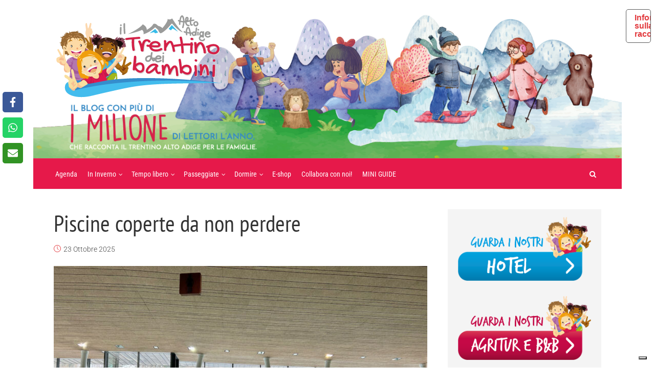

--- FILE ---
content_type: text/html; charset=UTF-8
request_url: https://www.iltrentinodeibambini.it/piscine-coperte-da-non-perdere/
body_size: 38253
content:
<!DOCTYPE html>
<html dir="ltr" lang="it-IT" prefix="og: https://ogp.me/ns#" class="no-js no-svg">
<head>
  	<meta charset="UTF-8">
	<meta name="viewport" content="user-scalable=yes, width=device-width, initial-scale=1, maximum-scale=1">
	<link rel="profile" href="https://gmpg.org/xfn/11" />
	<title>Piscine coperte da non perdere - Il Trentino dei Bambini</title><link rel="preload" data-rocket-preload as="image" href="https://www.iltrentinodeibambini.it/wp-content/uploads/2025/02/Banner-sito-2025-1.jpg" fetchpriority="high"><link rel="stylesheet" href="https://www.iltrentinodeibambini.it/wp-content/cache/fonts/1/google-fonts/css/4/c/0/5f388875af4c616903f3226ae6957.css" data-wpr-hosted-gf-parameters="family=Roboto%3A400%2C300%7CPT%20Sans%20Narrow%3A400%7CRoboto%20Condensed%3A400&subset=latin&display=swap"/>
	<style>img:is([sizes="auto" i], [sizes^="auto," i]) { contain-intrinsic-size: 3000px 1500px }</style>
	
		<!-- All in One SEO 4.8.3.1 - aioseo.com -->
	<meta name="description" content="Il Trentino Alto Adige offre numerose possibilità di divertimento in acqua anche in inverno: qui la nostra mini guida per scegliere tra le tante piscine coperte" />
	<meta name="robots" content="max-image-preview:large" />
	<meta name="author" content="Elisa"/>
	<link rel="canonical" href="https://www.iltrentinodeibambini.it/piscine-coperte-da-non-perdere/" />
	<meta name="generator" content="All in One SEO (AIOSEO) 4.8.3.1" />
		<meta property="og:locale" content="it_IT" />
		<meta property="og:site_name" content="Il Trentino dei Bambini - La più grande risorsa per le famiglie in Trentino" />
		<meta property="og:type" content="article" />
		<meta property="og:title" content="Piscine coperte da non perdere - Il Trentino dei Bambini" />
		<meta property="og:description" content="Il Trentino Alto Adige offre numerose possibilità di divertimento in acqua anche in inverno: qui la nostra mini guida per scegliere tra le tante piscine coperte" />
		<meta property="og:url" content="https://www.iltrentinodeibambini.it/piscine-coperte-da-non-perdere/" />
		<meta property="og:image" content="https://www.iltrentinodeibambini.it/wp-content/uploads/2017/11/Logo_finale_iltrentino-01-01.png" />
		<meta property="og:image:secure_url" content="https://www.iltrentinodeibambini.it/wp-content/uploads/2017/11/Logo_finale_iltrentino-01-01.png" />
		<meta property="og:image:width" content="640" />
		<meta property="og:image:height" content="453" />
		<meta property="article:published_time" content="2025-10-23T19:20:00+00:00" />
		<meta property="article:modified_time" content="2025-10-24T14:26:23+00:00" />
		<meta property="article:publisher" content="https://www.facebook.com/pages/Il-Trentino-dei-bambini/468622909876447?ref=hl" />
		<meta name="twitter:card" content="summary" />
		<meta name="twitter:site" content="@tndeibambini" />
		<meta name="twitter:title" content="Piscine coperte da non perdere - Il Trentino dei Bambini" />
		<meta name="twitter:description" content="Il Trentino Alto Adige offre numerose possibilità di divertimento in acqua anche in inverno: qui la nostra mini guida per scegliere tra le tante piscine coperte" />
		<meta name="twitter:creator" content="@tndeibambini" />
		<meta name="twitter:image" content="https://www.iltrentinodeibambini.it/wp-content/uploads/2017/11/Logo_finale_iltrentino-01-01.png" />
		<script type="application/ld+json" class="aioseo-schema">
			{"@context":"https:\/\/schema.org","@graph":[{"@type":"BlogPosting","@id":"https:\/\/www.iltrentinodeibambini.it\/piscine-coperte-da-non-perdere\/#blogposting","name":"Piscine coperte da non perdere - Il Trentino dei Bambini","headline":"Piscine coperte da non perdere","author":{"@id":"https:\/\/www.iltrentinodeibambini.it\/author\/elisa\/#author"},"publisher":{"@id":"https:\/\/www.iltrentinodeibambini.it\/#organization"},"image":{"@type":"ImageObject","url":"https:\/\/www.iltrentinodeibambini.it\/wp-content\/uploads\/2022\/09\/dolaondes-canazei-2.jpg","width":900,"height":675,"caption":"Ampie vetrate con vista"},"datePublished":"2025-10-23T21:20:00+02:00","dateModified":"2025-10-24T16:26:23+02:00","inLanguage":"it-IT","mainEntityOfPage":{"@id":"https:\/\/www.iltrentinodeibambini.it\/piscine-coperte-da-non-perdere\/#webpage"},"isPartOf":{"@id":"https:\/\/www.iltrentinodeibambini.it\/piscine-coperte-da-non-perdere\/#webpage"},"articleSection":"Autunno, Inverno, Lo sai che..., MINI GUIDE"},{"@type":"BreadcrumbList","@id":"https:\/\/www.iltrentinodeibambini.it\/piscine-coperte-da-non-perdere\/#breadcrumblist","itemListElement":[{"@type":"ListItem","@id":"https:\/\/www.iltrentinodeibambini.it#listItem","position":1,"name":"Home","item":"https:\/\/www.iltrentinodeibambini.it","nextItem":{"@type":"ListItem","@id":"https:\/\/www.iltrentinodeibambini.it\/category\/rubriche\/#listItem","name":"Rubriche"}},{"@type":"ListItem","@id":"https:\/\/www.iltrentinodeibambini.it\/category\/rubriche\/#listItem","position":2,"name":"Rubriche","item":"https:\/\/www.iltrentinodeibambini.it\/category\/rubriche\/","nextItem":{"@type":"ListItem","@id":"https:\/\/www.iltrentinodeibambini.it\/category\/rubriche\/lo-sai-che\/#listItem","name":"Lo sai che..."},"previousItem":{"@type":"ListItem","@id":"https:\/\/www.iltrentinodeibambini.it#listItem","name":"Home"}},{"@type":"ListItem","@id":"https:\/\/www.iltrentinodeibambini.it\/category\/rubriche\/lo-sai-che\/#listItem","position":3,"name":"Lo sai che...","item":"https:\/\/www.iltrentinodeibambini.it\/category\/rubriche\/lo-sai-che\/","nextItem":{"@type":"ListItem","@id":"https:\/\/www.iltrentinodeibambini.it\/piscine-coperte-da-non-perdere\/#listItem","name":"Piscine coperte da non perdere"},"previousItem":{"@type":"ListItem","@id":"https:\/\/www.iltrentinodeibambini.it\/category\/rubriche\/#listItem","name":"Rubriche"}},{"@type":"ListItem","@id":"https:\/\/www.iltrentinodeibambini.it\/piscine-coperte-da-non-perdere\/#listItem","position":4,"name":"Piscine coperte da non perdere","previousItem":{"@type":"ListItem","@id":"https:\/\/www.iltrentinodeibambini.it\/category\/rubriche\/lo-sai-che\/#listItem","name":"Lo sai che..."}}]},{"@type":"Organization","@id":"https:\/\/www.iltrentinodeibambini.it\/#organization","name":"Il Trentino dei Bambini","description":"La pi\u00f9 grande risorsa per le famiglie in Trentino","url":"https:\/\/www.iltrentinodeibambini.it\/","logo":{"@type":"ImageObject","url":"https:\/\/www.iltrentinodeibambini.it\/wp-content\/uploads\/2018\/07\/trentino-dei-bambini-logo.png","@id":"https:\/\/www.iltrentinodeibambini.it\/piscine-coperte-da-non-perdere\/#organizationLogo","width":394,"height":200},"image":{"@id":"https:\/\/www.iltrentinodeibambini.it\/piscine-coperte-da-non-perdere\/#organizationLogo"},"sameAs":["https:\/\/www.facebook.com\/pages\/Il-Trentino-dei-bambini\/468622909876447?ref=hl","https:\/\/twitter.com\/tndeibambini","https:\/\/instagram.com\/iltrentinodeibambini","https:\/\/www.youtube.com\/channel\/UC0ShIkAl2hrp_0SaYbu4skA"]},{"@type":"Person","@id":"https:\/\/www.iltrentinodeibambini.it\/author\/elisa\/#author","url":"https:\/\/www.iltrentinodeibambini.it\/author\/elisa\/","name":"Elisa","image":{"@type":"ImageObject","@id":"https:\/\/www.iltrentinodeibambini.it\/piscine-coperte-da-non-perdere\/#authorImage","url":"https:\/\/secure.gravatar.com\/avatar\/402de054934d4dcad31d2886bdf5e5f7c1b3c0e978b5c39c6194245edf2bc404?s=96&d=identicon&r=g","width":96,"height":96,"caption":"Elisa"}},{"@type":"WebPage","@id":"https:\/\/www.iltrentinodeibambini.it\/piscine-coperte-da-non-perdere\/#webpage","url":"https:\/\/www.iltrentinodeibambini.it\/piscine-coperte-da-non-perdere\/","name":"Piscine coperte da non perdere - Il Trentino dei Bambini","description":"Il Trentino Alto Adige offre numerose possibilit\u00e0 di divertimento in acqua anche in inverno: qui la nostra mini guida per scegliere tra le tante piscine coperte","inLanguage":"it-IT","isPartOf":{"@id":"https:\/\/www.iltrentinodeibambini.it\/#website"},"breadcrumb":{"@id":"https:\/\/www.iltrentinodeibambini.it\/piscine-coperte-da-non-perdere\/#breadcrumblist"},"author":{"@id":"https:\/\/www.iltrentinodeibambini.it\/author\/elisa\/#author"},"creator":{"@id":"https:\/\/www.iltrentinodeibambini.it\/author\/elisa\/#author"},"image":{"@type":"ImageObject","url":"https:\/\/www.iltrentinodeibambini.it\/wp-content\/uploads\/2022\/09\/dolaondes-canazei-2.jpg","@id":"https:\/\/www.iltrentinodeibambini.it\/piscine-coperte-da-non-perdere\/#mainImage","width":900,"height":675,"caption":"Ampie vetrate con vista"},"primaryImageOfPage":{"@id":"https:\/\/www.iltrentinodeibambini.it\/piscine-coperte-da-non-perdere\/#mainImage"},"datePublished":"2025-10-23T21:20:00+02:00","dateModified":"2025-10-24T16:26:23+02:00"},{"@type":"WebSite","@id":"https:\/\/www.iltrentinodeibambini.it\/#website","url":"https:\/\/www.iltrentinodeibambini.it\/","name":"Il Trentino dei Bambini","description":"La pi\u00f9 grande risorsa per le famiglie in Trentino","inLanguage":"it-IT","publisher":{"@id":"https:\/\/www.iltrentinodeibambini.it\/#organization"}}]}
		</script>
		<!-- All in One SEO -->


<link rel='dns-prefetch' href='//www.googletagmanager.com' />

<link rel="alternate" type="application/rss+xml" title="Il Trentino dei Bambini &raquo; Feed" href="https://www.iltrentinodeibambini.it/feed/" />
<link rel="alternate" type="application/rss+xml" title="Il Trentino dei Bambini &raquo; Feed dei commenti" href="https://www.iltrentinodeibambini.it/comments/feed/" />
<link rel="alternate" type="text/calendar" title="Il Trentino dei Bambini &raquo; iCal Feed" href="https://www.iltrentinodeibambini.it/cosa-fare-oggi/?ical=1" />
<link data-minify="1" rel='stylesheet' id='adsanity-default-css-css' href='https://www.iltrentinodeibambini.it/wp-content/cache/min/1/wp-content/plugins/adsanity/dist/css/widget-default.css?ver=1756801152' type='text/css' media='screen' />
<link data-minify="1" rel='stylesheet' id='tribe-events-pro-mini-calendar-block-styles-css' href='https://www.iltrentinodeibambini.it/wp-content/cache/min/1/wp-content/plugins/events-calendar-pro/build/css/tribe-events-pro-mini-calendar-block.css?ver=1756801152' type='text/css' media='all' />
<style id='wp-emoji-styles-inline-css' type='text/css'>

	img.wp-smiley, img.emoji {
		display: inline !important;
		border: none !important;
		box-shadow: none !important;
		height: 1em !important;
		width: 1em !important;
		margin: 0 0.07em !important;
		vertical-align: -0.1em !important;
		background: none !important;
		padding: 0 !important;
	}
</style>
<link rel='stylesheet' id='wp-block-library-css' href='https://www.iltrentinodeibambini.it/wp-includes/css/dist/block-library/style.min.css?ver=27c1eab87b48026f4eaa54e5d7e1a388' type='text/css' media='all' />
<style id='classic-theme-styles-inline-css' type='text/css'>
/*! This file is auto-generated */
.wp-block-button__link{color:#fff;background-color:#32373c;border-radius:9999px;box-shadow:none;text-decoration:none;padding:calc(.667em + 2px) calc(1.333em + 2px);font-size:1.125em}.wp-block-file__button{background:#32373c;color:#fff;text-decoration:none}
</style>
<style id='global-styles-inline-css' type='text/css'>
:root{--wp--preset--aspect-ratio--square: 1;--wp--preset--aspect-ratio--4-3: 4/3;--wp--preset--aspect-ratio--3-4: 3/4;--wp--preset--aspect-ratio--3-2: 3/2;--wp--preset--aspect-ratio--2-3: 2/3;--wp--preset--aspect-ratio--16-9: 16/9;--wp--preset--aspect-ratio--9-16: 9/16;--wp--preset--color--black: #000000;--wp--preset--color--cyan-bluish-gray: #abb8c3;--wp--preset--color--white: #ffffff;--wp--preset--color--pale-pink: #f78da7;--wp--preset--color--vivid-red: #cf2e2e;--wp--preset--color--luminous-vivid-orange: #ff6900;--wp--preset--color--luminous-vivid-amber: #fcb900;--wp--preset--color--light-green-cyan: #7bdcb5;--wp--preset--color--vivid-green-cyan: #00d084;--wp--preset--color--pale-cyan-blue: #8ed1fc;--wp--preset--color--vivid-cyan-blue: #0693e3;--wp--preset--color--vivid-purple: #9b51e0;--wp--preset--color--thr-acc: #e23a3e;--wp--preset--color--thr-txt: #444444;--wp--preset--color--thr-meta: #444444;--wp--preset--color--thr-bg: #ffffff;--wp--preset--gradient--vivid-cyan-blue-to-vivid-purple: linear-gradient(135deg,rgba(6,147,227,1) 0%,rgb(155,81,224) 100%);--wp--preset--gradient--light-green-cyan-to-vivid-green-cyan: linear-gradient(135deg,rgb(122,220,180) 0%,rgb(0,208,130) 100%);--wp--preset--gradient--luminous-vivid-amber-to-luminous-vivid-orange: linear-gradient(135deg,rgba(252,185,0,1) 0%,rgba(255,105,0,1) 100%);--wp--preset--gradient--luminous-vivid-orange-to-vivid-red: linear-gradient(135deg,rgba(255,105,0,1) 0%,rgb(207,46,46) 100%);--wp--preset--gradient--very-light-gray-to-cyan-bluish-gray: linear-gradient(135deg,rgb(238,238,238) 0%,rgb(169,184,195) 100%);--wp--preset--gradient--cool-to-warm-spectrum: linear-gradient(135deg,rgb(74,234,220) 0%,rgb(151,120,209) 20%,rgb(207,42,186) 40%,rgb(238,44,130) 60%,rgb(251,105,98) 80%,rgb(254,248,76) 100%);--wp--preset--gradient--blush-light-purple: linear-gradient(135deg,rgb(255,206,236) 0%,rgb(152,150,240) 100%);--wp--preset--gradient--blush-bordeaux: linear-gradient(135deg,rgb(254,205,165) 0%,rgb(254,45,45) 50%,rgb(107,0,62) 100%);--wp--preset--gradient--luminous-dusk: linear-gradient(135deg,rgb(255,203,112) 0%,rgb(199,81,192) 50%,rgb(65,88,208) 100%);--wp--preset--gradient--pale-ocean: linear-gradient(135deg,rgb(255,245,203) 0%,rgb(182,227,212) 50%,rgb(51,167,181) 100%);--wp--preset--gradient--electric-grass: linear-gradient(135deg,rgb(202,248,128) 0%,rgb(113,206,126) 100%);--wp--preset--gradient--midnight: linear-gradient(135deg,rgb(2,3,129) 0%,rgb(40,116,252) 100%);--wp--preset--font-size--small: 13px;--wp--preset--font-size--medium: 20px;--wp--preset--font-size--large: 23px;--wp--preset--font-size--x-large: 42px;--wp--preset--font-size--normal: 16px;--wp--preset--font-size--huge: 29px;--wp--preset--spacing--20: 0.44rem;--wp--preset--spacing--30: 0.67rem;--wp--preset--spacing--40: 1rem;--wp--preset--spacing--50: 1.5rem;--wp--preset--spacing--60: 2.25rem;--wp--preset--spacing--70: 3.38rem;--wp--preset--spacing--80: 5.06rem;--wp--preset--shadow--natural: 6px 6px 9px rgba(0, 0, 0, 0.2);--wp--preset--shadow--deep: 12px 12px 50px rgba(0, 0, 0, 0.4);--wp--preset--shadow--sharp: 6px 6px 0px rgba(0, 0, 0, 0.2);--wp--preset--shadow--outlined: 6px 6px 0px -3px rgba(255, 255, 255, 1), 6px 6px rgba(0, 0, 0, 1);--wp--preset--shadow--crisp: 6px 6px 0px rgba(0, 0, 0, 1);}:where(.is-layout-flex){gap: 0.5em;}:where(.is-layout-grid){gap: 0.5em;}body .is-layout-flex{display: flex;}.is-layout-flex{flex-wrap: wrap;align-items: center;}.is-layout-flex > :is(*, div){margin: 0;}body .is-layout-grid{display: grid;}.is-layout-grid > :is(*, div){margin: 0;}:where(.wp-block-columns.is-layout-flex){gap: 2em;}:where(.wp-block-columns.is-layout-grid){gap: 2em;}:where(.wp-block-post-template.is-layout-flex){gap: 1.25em;}:where(.wp-block-post-template.is-layout-grid){gap: 1.25em;}.has-black-color{color: var(--wp--preset--color--black) !important;}.has-cyan-bluish-gray-color{color: var(--wp--preset--color--cyan-bluish-gray) !important;}.has-white-color{color: var(--wp--preset--color--white) !important;}.has-pale-pink-color{color: var(--wp--preset--color--pale-pink) !important;}.has-vivid-red-color{color: var(--wp--preset--color--vivid-red) !important;}.has-luminous-vivid-orange-color{color: var(--wp--preset--color--luminous-vivid-orange) !important;}.has-luminous-vivid-amber-color{color: var(--wp--preset--color--luminous-vivid-amber) !important;}.has-light-green-cyan-color{color: var(--wp--preset--color--light-green-cyan) !important;}.has-vivid-green-cyan-color{color: var(--wp--preset--color--vivid-green-cyan) !important;}.has-pale-cyan-blue-color{color: var(--wp--preset--color--pale-cyan-blue) !important;}.has-vivid-cyan-blue-color{color: var(--wp--preset--color--vivid-cyan-blue) !important;}.has-vivid-purple-color{color: var(--wp--preset--color--vivid-purple) !important;}.has-black-background-color{background-color: var(--wp--preset--color--black) !important;}.has-cyan-bluish-gray-background-color{background-color: var(--wp--preset--color--cyan-bluish-gray) !important;}.has-white-background-color{background-color: var(--wp--preset--color--white) !important;}.has-pale-pink-background-color{background-color: var(--wp--preset--color--pale-pink) !important;}.has-vivid-red-background-color{background-color: var(--wp--preset--color--vivid-red) !important;}.has-luminous-vivid-orange-background-color{background-color: var(--wp--preset--color--luminous-vivid-orange) !important;}.has-luminous-vivid-amber-background-color{background-color: var(--wp--preset--color--luminous-vivid-amber) !important;}.has-light-green-cyan-background-color{background-color: var(--wp--preset--color--light-green-cyan) !important;}.has-vivid-green-cyan-background-color{background-color: var(--wp--preset--color--vivid-green-cyan) !important;}.has-pale-cyan-blue-background-color{background-color: var(--wp--preset--color--pale-cyan-blue) !important;}.has-vivid-cyan-blue-background-color{background-color: var(--wp--preset--color--vivid-cyan-blue) !important;}.has-vivid-purple-background-color{background-color: var(--wp--preset--color--vivid-purple) !important;}.has-black-border-color{border-color: var(--wp--preset--color--black) !important;}.has-cyan-bluish-gray-border-color{border-color: var(--wp--preset--color--cyan-bluish-gray) !important;}.has-white-border-color{border-color: var(--wp--preset--color--white) !important;}.has-pale-pink-border-color{border-color: var(--wp--preset--color--pale-pink) !important;}.has-vivid-red-border-color{border-color: var(--wp--preset--color--vivid-red) !important;}.has-luminous-vivid-orange-border-color{border-color: var(--wp--preset--color--luminous-vivid-orange) !important;}.has-luminous-vivid-amber-border-color{border-color: var(--wp--preset--color--luminous-vivid-amber) !important;}.has-light-green-cyan-border-color{border-color: var(--wp--preset--color--light-green-cyan) !important;}.has-vivid-green-cyan-border-color{border-color: var(--wp--preset--color--vivid-green-cyan) !important;}.has-pale-cyan-blue-border-color{border-color: var(--wp--preset--color--pale-cyan-blue) !important;}.has-vivid-cyan-blue-border-color{border-color: var(--wp--preset--color--vivid-cyan-blue) !important;}.has-vivid-purple-border-color{border-color: var(--wp--preset--color--vivid-purple) !important;}.has-vivid-cyan-blue-to-vivid-purple-gradient-background{background: var(--wp--preset--gradient--vivid-cyan-blue-to-vivid-purple) !important;}.has-light-green-cyan-to-vivid-green-cyan-gradient-background{background: var(--wp--preset--gradient--light-green-cyan-to-vivid-green-cyan) !important;}.has-luminous-vivid-amber-to-luminous-vivid-orange-gradient-background{background: var(--wp--preset--gradient--luminous-vivid-amber-to-luminous-vivid-orange) !important;}.has-luminous-vivid-orange-to-vivid-red-gradient-background{background: var(--wp--preset--gradient--luminous-vivid-orange-to-vivid-red) !important;}.has-very-light-gray-to-cyan-bluish-gray-gradient-background{background: var(--wp--preset--gradient--very-light-gray-to-cyan-bluish-gray) !important;}.has-cool-to-warm-spectrum-gradient-background{background: var(--wp--preset--gradient--cool-to-warm-spectrum) !important;}.has-blush-light-purple-gradient-background{background: var(--wp--preset--gradient--blush-light-purple) !important;}.has-blush-bordeaux-gradient-background{background: var(--wp--preset--gradient--blush-bordeaux) !important;}.has-luminous-dusk-gradient-background{background: var(--wp--preset--gradient--luminous-dusk) !important;}.has-pale-ocean-gradient-background{background: var(--wp--preset--gradient--pale-ocean) !important;}.has-electric-grass-gradient-background{background: var(--wp--preset--gradient--electric-grass) !important;}.has-midnight-gradient-background{background: var(--wp--preset--gradient--midnight) !important;}.has-small-font-size{font-size: var(--wp--preset--font-size--small) !important;}.has-medium-font-size{font-size: var(--wp--preset--font-size--medium) !important;}.has-large-font-size{font-size: var(--wp--preset--font-size--large) !important;}.has-x-large-font-size{font-size: var(--wp--preset--font-size--x-large) !important;}
:where(.wp-block-post-template.is-layout-flex){gap: 1.25em;}:where(.wp-block-post-template.is-layout-grid){gap: 1.25em;}
:where(.wp-block-columns.is-layout-flex){gap: 2em;}:where(.wp-block-columns.is-layout-grid){gap: 2em;}
:root :where(.wp-block-pullquote){font-size: 1.5em;line-height: 1.6;}
</style>
<link data-minify="1" rel='stylesheet' id='mks_shortcodes_fntawsm_css-css' href='https://www.iltrentinodeibambini.it/wp-content/cache/min/1/wp-content/plugins/meks-flexible-shortcodes/css/font-awesome/css/font-awesome.min.css?ver=1756801152' type='text/css' media='screen' />
<link data-minify="1" rel='stylesheet' id='mks_shortcodes_simple_line_icons-css' href='https://www.iltrentinodeibambini.it/wp-content/cache/min/1/wp-content/plugins/meks-flexible-shortcodes/css/simple-line/simple-line-icons.css?ver=1756801152' type='text/css' media='screen' />
<link data-minify="1" rel='stylesheet' id='mks_shortcodes_css-css' href='https://www.iltrentinodeibambini.it/wp-content/cache/background-css/1/www.iltrentinodeibambini.it/wp-content/cache/min/1/wp-content/plugins/meks-flexible-shortcodes/css/style.css?ver=1756801152&wpr_t=1769080329' type='text/css' media='screen' />
<link rel='stylesheet' id='novashare-css-css' href='https://www.iltrentinodeibambini.it/wp-content/plugins/novashare/css/style.min.css?ver=1.6.0' type='text/css' media='all' />
<link data-minify="1" rel='stylesheet' id='widgetopts-styles-css' href='https://www.iltrentinodeibambini.it/wp-content/cache/min/1/wp-content/plugins/widget-options/assets/css/widget-options.css?ver=1756801152' type='text/css' media='all' />
<link rel='stylesheet' id='ez-toc-css' href='https://www.iltrentinodeibambini.it/wp-content/plugins/easy-table-of-contents/assets/css/screen.min.css?ver=2.0.74' type='text/css' media='all' />
<style id='ez-toc-inline-css' type='text/css'>
div#ez-toc-container .ez-toc-title {font-size: 120%;}div#ez-toc-container .ez-toc-title {font-weight: 500;}div#ez-toc-container ul li , div#ez-toc-container ul li a {font-size: 95%;}div#ez-toc-container ul li , div#ez-toc-container ul li a {font-weight: 500;}div#ez-toc-container nav ul ul li {font-size: 90%;}
.ez-toc-container-direction {direction: ltr;}.ez-toc-counter ul{counter-reset: item ;}.ez-toc-counter nav ul li a::before {content: counters(item, '.', decimal) '. ';display: inline-block;counter-increment: item;flex-grow: 0;flex-shrink: 0;margin-right: .2em; float: left; }.ez-toc-widget-direction {direction: ltr;}.ez-toc-widget-container ul{counter-reset: item ;}.ez-toc-widget-container nav ul li a::before {content: counters(item, '.', decimal) '. ';display: inline-block;counter-increment: item;flex-grow: 0;flex-shrink: 0;margin-right: .2em; float: left; }
</style>

<link data-minify="1" rel='stylesheet' id='thr_style-css' href='https://www.iltrentinodeibambini.it/wp-content/cache/min/1/wp-content/themes/throne/style.css?ver=1756801152' type='text/css' media='all' />
<style id='thr_style-inline-css' type='text/css'>
body,.button_respond,.thr_author_link {font-family: 'Roboto';font-weight: 300;}h1,h2,h3,h4,h5,h6,.featured_posts_link,.mks_author_widget h3{font-family: 'PT Sans Narrow';font-weight: 400;}#nav li a,.site-title,.site-title a,.site-desc,.sidr ul li a{font-family: 'Roboto Condensed';font-weight: 400;}body,.overlay_bg_div{background-color: rgba(255,255,255,0.60);background-image: var(--wpr-bg-46879148-cd45-41d4-b95d-76d4eff41009);}.arch_line,.page-progress span{background: #e23a3e;}.thr_boxed_wrapper,.is_bxd.meta-share{background-color: #ffffff;}.thr_boxed{margin-top: 10px;}::-webkit-input-placeholder { color:#ffffff;}:-moz-placeholder { color: #ffffff;}::-moz-placeholder { color:#ffffff;}:-ms-input-placeholder { color:#ffffff;}.site-title a,#nav li a,.header-main,.search_header_form input[type="text"], .search_header_form input[type="text"]:focus,.menu-item-has-children:after,.sidr ul li span,.sidr ul li a {color: #ffffff;}#nav > ul > li:hover > a, #nav a:hover,#nav li.current-menu-item > a,#nav li.current_page_item > a,#nav li.current-menu-item.menu-item-has-children:after,#nav li.current_page_item.menu-item-has-children:after,.sidr ul li:hover > a, .sidr ul li:hover > span,#sidr-existing-content li.sidr-class-current_page_item > a,#sidr-existing-content li.sidr-class-current_page_item > .thr_menu_parent,#sidr-existing-content li.sidr-class-current-menu-item > a,#sidr-existing-content li.sidr-class-current-menu-item > .thr_menu_parent,.nav-btn{color: #c9c1af;}.sidr ul li:hover > a, .sidr ul li.active > a, .sidr ul li.sidr-class-active > a,.sidr ul li ul li:hover > a, .sidr ul li ul li.active > a, .sidr ul li ul li.sidr-class-active > a {-webkit-box-shadow: inset 2px 0 0 0px #c9c1af;-moz-box-shadow: inset 2px 0 0 0px #c9c1af;box-shadow: inset 2px 0 0 0px #c9c1af;}.menu-item-has-children:after{border-top-color: #ffffff;}li.menu-item-has-children:hover:after{color: #c9c1af;}.header-main {height: 300px;background-color: #ffffff;background-color: rgba(255,255,255,0.00);background-repeat:repeat;}.sidr{background-color: #e6194a;}#sticky_header{background-color: #e6194a;background:rgba(230,25,74,0.9);}.header-main .search_header_form{background-color: transparent;}.header-main .search_header_form input[type="text"]{top:126px;;}#nav li a{padding: 139px 3px 140px;}.header-bottom,#nav .sub-menu{background-color: #e6194a;}.header_ads_space{margin: 105px 0;}.logo_wrapper{top: 20px;left: 5px;}.menu-item-has-children:after{margin: 143px 0 0 2px;}.main_content_wrapper{background-color: transparent;}.thr_content_wrapped .meta-share{background-color: #ffffff;}.main_content_wrapper .single .entry-title, .page-template-default .entry-title,.main_content_wrapper .entry-title a,.main_content_wrapper h1,.main_content_wrapper h2,.main_content_wrapper h3,.main_content_wrapper h4, .main_content_wrapper h5,.main_content_wrapper h6,#subheader_box h1,#subheader_box h2,#subheader_box h3,#subheader_box h4,#subheader_box h5,#subheader_box h6{color: #333333;}.main_content_wrapper,#subheader_box p{color: #444444;}.meta-item,.meta-item a,.comment-metadata time,.comment-list .reply a,.main_content_wrapper .button_respond,li.cat-item,.widget_archive li,.widget_recent_entries ul span{color: #444444;}.meta-item i,.entry-title a:hover,a,.comment-metadata time:before,.button_respond:hover,.button_respond i,.comment-list .reply a:before,.comment-list .reply a:hover,.meta-item a:hover,.error404 h1,.thr_content_wrapped .meta-share.meta-itemi{color: #e23a3e;}.error404 .entry-content .nav-menu li a{background: #e23a3e;}.underlined_heading span{border-bottom-color: #e23a3e;}.is-style-solid-color{background-color: #e23a3e;color: transparent;}blockquote{border-color: #e23a3e;}blockquote.wp-block-quote{border-color: #e23a3e;}.comment-reply-title:after,#submit,.meta-item .read_more_button, .thr_button, input[type="submit"],.current, .page-numbers:hover, .thr-load-more a:hover, #pagination .post_previous a:hover, #pagination .post_next a:hover, .load_more_posts a:hover,.f_read_more,.wp-caption .wp-caption-text,.wp-block-image figcaption,.entry-content .mejs-container .mejs-controls, .entry-content .mejs-embed, .entry-content .mejs-embed body,.comment-list li.bypostauthor > .comment-body:after,.comment-list li.comment-author-admin > .comment-body:after,.wp-block-button__link,body div.wpforms-container-full .wpforms-form input[type=submit], body div.wpforms-container-full .wpforms-form button[type=submit], body div.wpforms-container-full .wpforms-form .wpforms-page-button,body div.wpforms-container-full .wpforms-form input[type=submit]:hover, body div.wpforms-container-full .wpforms-form button[type=submit]:hover, body div.wpforms-container-full .wpforms-form .wpforms-page-button:hover {background: #e23a3e;}.entry-content .mejs-controls .mejs-time-rail .mejs-time-total,.entry-content .mejs-controls .mejs-horizontal-volume-slider .mejs-horizontal-volume-total,.entry-content .mejs-controls .mejs-time-rail .mejs-time-loaded{background: rgba(255,255,255,0.60);}.entry-content .mejs-controls .mejs-time-rail .mejs-time-current,.entry-content .mejs-controls .mejs-horizontal-volume-slider .mejs-horizontal-volume-current {background: rgba(226,58,62,0.5);}.current, .page-numbers:hover, .thr-load-more a:hover #pagination .post_previous a:hover, #pagination .post_next a:hover, .load_more_posts a:hover{box-shadow: inset 0 0 0 1px #e23a3e;}.thr-loader > div{-webkit-box-shadow: 0 1px 0 0 #e23a3e;-moz-box-shadow: 0 1px 0 0 #e23a3e;box-shadow: 0 1px 0 0 #e23a3e;}.thr_sidebar_wrapped #sidebar,.thr_widget_wrapped #sidebar .widget,.thr_sidebar_wrapped .affix,.thr_sidebar_wrapped .affix-bottom{background: #f4f4f4;}#sidebar .widget-title,#sidebar h1,#sidebar h2,#sidebar h3,#sidebar h4,#sidebar h5,#sidebar h6{color: #333333;}#sidebar .widget-title span{border-bottom-color: #e23a3e;}.widget_tag_cloud a,#sidebar .widget a,li.recentcomments:before,#sidebar .thr_posts_widget.widget .entry-meta a:hover {color: #e23a3e;}#sidebar{color: #444444;}.footer_wrapper{background-color: #4c4c4c}.footer_wrapper p,.footer_wrapper,.footer_wrapper .widget{color: #ffffff;}.footer_wrapper a{color: #e23a3e;}.footer_wrapper h1,.footer_wrapper h2,.footer_wrapper h3,.footer_wrapper h4,.footer_wrapper h5,.footer_wrapper h6,.footer_wrapper .widget-title{color: #ffffff;}.archive-title,.category-heading-title,#archive_title p,.archive-title h1{color: #333333;}.has-small-font-size{ font-size: 13px;}.has-normal-font-size{ font-size: 16px;}.has-large-font-size{ font-size: 23px;}.has-huge-font-size{ font-size: 29px;}.has-thr-acc-background-color{ background-color: #e23a3e;}.has-thr-acc-color{ color: #e23a3e;}.has-thr-txt-background-color{ background-color: #444444;}.has-thr-txt-color{ color: #444444;}.has-thr-meta-background-color{ background-color: #444444;}.has-thr-meta-color{ color: #444444;}.has-thr-bg-background-color{ background-color: #ffffff;}.has-thr-bg-color{ color: #ffffff;}
</style>
<link data-minify="1" rel='stylesheet' id='thr_responsive-css' href='https://www.iltrentinodeibambini.it/wp-content/cache/min/1/wp-content/themes/throne/assets/css/responsive.css?ver=1756801152' type='text/css' media='all' />
<link data-minify="1" rel='stylesheet' id='meks-author-widget-css' href='https://www.iltrentinodeibambini.it/wp-content/cache/min/1/wp-content/plugins/meks-smart-author-widget/css/style.css?ver=1756801152' type='text/css' media='all' />
<link data-minify="1" rel='stylesheet' id='meks-social-widget-css' href='https://www.iltrentinodeibambini.it/wp-content/cache/background-css/1/www.iltrentinodeibambini.it/wp-content/cache/min/1/wp-content/plugins/meks-smart-social-widget/css/style.css?ver=1756801152&wpr_t=1769080329' type='text/css' media='all' />
<script type="text/javascript" src="https://www.iltrentinodeibambini.it/wp-includes/js/jquery/jquery.min.js?ver=3.7.1" id="jquery-core-js"></script>
<script type="text/javascript" src="https://www.iltrentinodeibambini.it/wp-includes/js/jquery/jquery-migrate.min.js?ver=3.4.1" id="jquery-migrate-js"></script>
<link rel="https://api.w.org/" href="https://www.iltrentinodeibambini.it/wp-json/" /><link rel="alternate" title="JSON" type="application/json" href="https://www.iltrentinodeibambini.it/wp-json/wp/v2/posts/151285" /><link rel="EditURI" type="application/rsd+xml" title="RSD" href="https://www.iltrentinodeibambini.it/xmlrpc.php?rsd" />

<link rel='shortlink' href='https://www.iltrentinodeibambini.it/?p=151285' />
<link rel="alternate" title="oEmbed (JSON)" type="application/json+oembed" href="https://www.iltrentinodeibambini.it/wp-json/oembed/1.0/embed?url=https%3A%2F%2Fwww.iltrentinodeibambini.it%2Fpiscine-coperte-da-non-perdere%2F" />
<link rel="alternate" title="oEmbed (XML)" type="text/xml+oembed" href="https://www.iltrentinodeibambini.it/wp-json/oembed/1.0/embed?url=https%3A%2F%2Fwww.iltrentinodeibambini.it%2Fpiscine-coperte-da-non-perdere%2F&#038;format=xml" />
<meta name="generator" content="Redux 4.5.7" /><meta name="generator" content="Site Kit by Google 1.170.0" /><meta name="et-api-version" content="v1"><meta name="et-api-origin" content="https://www.iltrentinodeibambini.it"><link rel="https://theeventscalendar.com/" href="https://www.iltrentinodeibambini.it/wp-json/tribe/tickets/v1/" /><meta name="tec-api-version" content="v1"><meta name="tec-api-origin" content="https://www.iltrentinodeibambini.it"><link rel="alternate" href="https://www.iltrentinodeibambini.it/wp-json/tribe/events/v1/" />
<!-- Snippet Google Tag Manager aggiunto da Site Kit -->
<script type="text/javascript">
/* <![CDATA[ */

			( function( w, d, s, l, i ) {
				w[l] = w[l] || [];
				w[l].push( {'gtm.start': new Date().getTime(), event: 'gtm.js'} );
				var f = d.getElementsByTagName( s )[0],
					j = d.createElement( s ), dl = l != 'dataLayer' ? '&l=' + l : '';
				j.async = true;
				j.src = 'https://www.googletagmanager.com/gtm.js?id=' + i + dl;
				f.parentNode.insertBefore( j, f );
			} )( window, document, 'script', 'dataLayer', 'GTM-WDDVP3DK' );
			
/* ]]> */
</script>

<!-- Termina lo snippet Google Tag Manager aggiunto da Site Kit -->
		<style type="text/css" id="wp-custom-css">
			                        #nav li {
    list-style: none;
    float: left;
    margin: 0 7px;
    position: relative;
}                                            #nav li {
    list-style: none;
    float: left;
    margin: 0 7px;
    position: relative;
}                    .thr_sidebar_wrapped #sidebar, .thr_sidebar_wrapped .affix {
    box-shadow: 0 0 0px 0 rgba(0,0,0,0) !important;
}

.swp_social_panel:not(.nc_floater):not(.swp_social_panelSide) {
    width: 100%!important;
    margin-top: 120px !important;
}

#mailpoet_form_1 .mailpoet_form {
    margin-top: 40px;
}

.sidr
{
	background:#43bbec !important;
}

#mediamob_space_1323 {
text-align: center !important;
}

/* Toglie data da pagina iscrizione newsletter */
.single-mailpoet_page .entry-meta {display:none;}

/* Posiziona correttamente header calendario */
.tribe-common--breakpoint-medium.tribe-events .tribe-events-header--has-event-search {
    clear: both;
}

.tribe-events-calendar-month__day--past .tribe-events-calendar-month__events, .tribe-events-calendar-month__day--past .tribe-events-calendar-month__more-events  {display:none}

/* Toglie TOC da Termini e condizioni */
#iub-legalDoc .table-of-content-list, #iub-legalDoc .footer__credits {display: none;}		</style>
		<noscript><style id="rocket-lazyload-nojs-css">.rll-youtube-player, [data-lazy-src]{display:none !important;}</style></noscript><style id="rocket-lazyrender-inline-css">[data-wpr-lazyrender] {content-visibility: auto;}</style><style id="wpr-lazyload-bg-container"></style><style id="wpr-lazyload-bg-exclusion"></style>
<noscript>
<style id="wpr-lazyload-bg-nostyle">.mks_ico.aim_ico{--wpr-bg-0c83b126-cabd-4bd3-a973-f3836bfb942b: url('https://www.iltrentinodeibambini.it/wp-content/plugins/meks-flexible-shortcodes/img/social_icons/aim_ico.png');}.mks_ico.apple_ico{--wpr-bg-a380e6f5-03a0-43ca-9893-50155c42d563: url('https://www.iltrentinodeibambini.it/wp-content/plugins/meks-flexible-shortcodes/img/social_icons/apple_ico.png');}.mks_ico.behance_ico{--wpr-bg-537e4f69-9a9b-4da7-8686-8f5ae3c0d7de: url('https://www.iltrentinodeibambini.it/wp-content/plugins/meks-flexible-shortcodes/img/social_icons/behance_ico.png');}.mks_ico.blogger_ico{--wpr-bg-b8eb70a4-b0e4-4a0f-b77e-46e80b85c884: url('https://www.iltrentinodeibambini.it/wp-content/plugins/meks-flexible-shortcodes/img/social_icons/blogger_ico.png');}.mks_ico.cargo_ico{--wpr-bg-8aaa36a4-9606-465f-a8e1-e6e940f9aaf8: url('https://www.iltrentinodeibambini.it/wp-content/plugins/meks-flexible-shortcodes/img/social_icons/cargo_ico.png');}.mks_ico.envato_ico{--wpr-bg-355dd516-aec1-415f-bd97-4441cd1a6aad: url('https://www.iltrentinodeibambini.it/wp-content/plugins/meks-flexible-shortcodes/img/social_icons/envato_ico.png');}.mks_ico.delicious_ico{--wpr-bg-8bd7ad73-9906-45d2-b721-482a40edacf6: url('https://www.iltrentinodeibambini.it/wp-content/plugins/meks-flexible-shortcodes/img/social_icons/delicious_ico.png');}.mks_ico.deviantart_ico{--wpr-bg-d9bafb7a-7114-4aae-aaf5-9a4a0749a24c: url('https://www.iltrentinodeibambini.it/wp-content/plugins/meks-flexible-shortcodes/img/social_icons/deviantart_ico.png');}.mks_ico.digg_ico{--wpr-bg-6cc5448d-0e12-4cf0-b98e-a08fb84c97da: url('https://www.iltrentinodeibambini.it/wp-content/plugins/meks-flexible-shortcodes/img/social_icons/digg_ico.png');}.mks_ico.dribbble_ico{--wpr-bg-32a15abc-8ede-42de-911b-c5ecff2237ef: url('https://www.iltrentinodeibambini.it/wp-content/plugins/meks-flexible-shortcodes/img/social_icons/dribbble_ico.png');}.mks_ico.evernote_ico{--wpr-bg-ba149c9b-15f8-4046-afe6-300a1cf0efc2: url('https://www.iltrentinodeibambini.it/wp-content/plugins/meks-flexible-shortcodes/img/social_icons/evernote_ico.png');}.mks_ico.facebook_ico{--wpr-bg-4e34211d-bc2f-45c2-b209-6072727047ad: url('https://www.iltrentinodeibambini.it/wp-content/plugins/meks-flexible-shortcodes/img/social_icons/facebook_ico.png');}.mks_ico.flickr_ico{--wpr-bg-1c306392-1a44-4d8d-81e2-3d121003d19f: url('https://www.iltrentinodeibambini.it/wp-content/plugins/meks-flexible-shortcodes/img/social_icons/flickr_ico.png');}.mks_ico.forrst_ico{--wpr-bg-3ad24ecb-c3f7-4e16-97bb-cc53d1318cb9: url('https://www.iltrentinodeibambini.it/wp-content/plugins/meks-flexible-shortcodes/img/social_icons/forrst_ico.png');}.mks_ico.github_ico{--wpr-bg-d775dabd-a7ca-4eac-9137-a4ed87a916b3: url('https://www.iltrentinodeibambini.it/wp-content/plugins/meks-flexible-shortcodes/img/social_icons/github_ico.png');}.mks_ico.google_ico{--wpr-bg-dbec15a1-05f8-4b83-b1e8-2a40b3fef0d7: url('https://www.iltrentinodeibambini.it/wp-content/plugins/meks-flexible-shortcodes/img/social_icons/google_ico.png');}.mks_ico.googleplus_ico{--wpr-bg-16cab1f4-ab08-4cc6-9478-a0bbd252b253: url('https://www.iltrentinodeibambini.it/wp-content/plugins/meks-flexible-shortcodes/img/social_icons/googleplus_ico.png');}.mks_ico.grooveshark_ico{--wpr-bg-5de65d5b-af2b-47fb-b5e9-b469365e0e18: url('https://www.iltrentinodeibambini.it/wp-content/plugins/meks-flexible-shortcodes/img/social_icons/grooveshark_ico.png');}.mks_ico.icloud_ico{--wpr-bg-2de738d7-6123-4677-a01c-6236fa43e071: url('https://www.iltrentinodeibambini.it/wp-content/plugins/meks-flexible-shortcodes/img/social_icons/icloud_ico.png');}.mks_ico.lastfm_ico{--wpr-bg-1b5e97d8-7d17-437e-bd26-6e5b7df23334: url('https://www.iltrentinodeibambini.it/wp-content/plugins/meks-flexible-shortcodes/img/social_icons/lastfm_ico.png');}.mks_ico.linkedin_ico{--wpr-bg-9cc39274-6466-4f8f-86b3-8723fcf1018d: url('https://www.iltrentinodeibambini.it/wp-content/plugins/meks-flexible-shortcodes/img/social_icons/linkedin_ico.png');}.mks_ico.myspace_ico{--wpr-bg-860a980e-166d-4c3b-8888-0ca986cf0fb5: url('https://www.iltrentinodeibambini.it/wp-content/plugins/meks-flexible-shortcodes/img/social_icons/myspace_ico.png');}.mks_ico.picasa_ico{--wpr-bg-2d8d4182-0a2e-4f4e-9c81-408cb5086cf6: url('https://www.iltrentinodeibambini.it/wp-content/plugins/meks-flexible-shortcodes/img/social_icons/picasa_ico.png');}.mks_ico.pinterest_ico{--wpr-bg-3df1c64b-be43-49f0-9031-2f195514c4f9: url('https://www.iltrentinodeibambini.it/wp-content/plugins/meks-flexible-shortcodes/img/social_icons/pinterest_ico.png');}.mks_ico.posterous_ico{--wpr-bg-25d7ef02-2989-48b7-8e7b-f9826c1bb4b0: url('https://www.iltrentinodeibambini.it/wp-content/plugins/meks-flexible-shortcodes/img/social_icons/posterous_ico.png');}.mks_ico.reddit_ico{--wpr-bg-0b8499d0-fafe-4d47-bd60-d7f174b2386a: url('https://www.iltrentinodeibambini.it/wp-content/plugins/meks-flexible-shortcodes/img/social_icons/reddit_ico.png');}.mks_ico.rss_ico{--wpr-bg-9d278c48-beec-4683-83fe-f8e9a6f27e62: url('https://www.iltrentinodeibambini.it/wp-content/plugins/meks-flexible-shortcodes/img/social_icons/rss_ico.png');}.mks_ico.skype_ico{--wpr-bg-2e35946c-e73a-470c-8701-55a9e443d1a4: url('https://www.iltrentinodeibambini.it/wp-content/plugins/meks-flexible-shortcodes/img/social_icons/skype_ico.png');}.mks_ico.stumbleupon_ico{--wpr-bg-df7a71e6-6c4e-49f4-8c63-32b693fe99b7: url('https://www.iltrentinodeibambini.it/wp-content/plugins/meks-flexible-shortcodes/img/social_icons/stumbleupon_ico.png');}.mks_ico.soundcloud_ico{--wpr-bg-6a1c01cd-45ba-4284-8dd7-7567dd7ce105: url('https://www.iltrentinodeibambini.it/wp-content/plugins/meks-flexible-shortcodes/img/social_icons/soundcloud_ico.png');}.mks_ico.tumblr_ico{--wpr-bg-f6e11217-ac0f-42e2-8c66-a38e12446ce1: url('https://www.iltrentinodeibambini.it/wp-content/plugins/meks-flexible-shortcodes/img/social_icons/tumblr_ico.png');}.mks_ico.twitter_ico{--wpr-bg-bef11a37-fcdf-47e8-b8a2-428f25d3b4c6: url('https://www.iltrentinodeibambini.it/wp-content/plugins/meks-flexible-shortcodes/img/social_icons/twitter_ico.png');}.mks_ico.vimeo_ico{--wpr-bg-aee7fbab-8d59-426c-ad48-2fcf98cf4e99: url('https://www.iltrentinodeibambini.it/wp-content/plugins/meks-flexible-shortcodes/img/social_icons/vimeo_ico.png');}.mks_ico.wordpress_ico{--wpr-bg-ab5ec94e-06c1-4eaa-a3c4-8d8ab44c7751: url('https://www.iltrentinodeibambini.it/wp-content/plugins/meks-flexible-shortcodes/img/social_icons/wordpress_ico.png');}.mks_ico.yahoo_ico{--wpr-bg-ff7ecee3-6507-4940-bd26-e2611cffdbbe: url('https://www.iltrentinodeibambini.it/wp-content/plugins/meks-flexible-shortcodes/img/social_icons/yahoo_ico.png');}.mks_ico.youtube_ico{--wpr-bg-f5a4fdb5-0161-430b-a4e0-32677a0c3d74: url('https://www.iltrentinodeibambini.it/wp-content/plugins/meks-flexible-shortcodes/img/social_icons/youtube_ico.png');}.mks_ico.zerply_ico{--wpr-bg-2ba0c295-18ae-4e4c-88b5-e70f9428c43d: url('https://www.iltrentinodeibambini.it/wp-content/plugins/meks-flexible-shortcodes/img/social_icons/zerply_ico.png');}.mks_ico.instagram_ico{--wpr-bg-aeed8a0e-33dd-42a6-870d-8a73f9d99f7c: url('https://www.iltrentinodeibambini.it/wp-content/plugins/meks-flexible-shortcodes/img/social_icons/instagram_ico.png');}.mks_ico.vine_ico{--wpr-bg-52d51709-f028-4030-93c0-360c25b3935c: url('https://www.iltrentinodeibambini.it/wp-content/plugins/meks-flexible-shortcodes/img/social_icons/vine_ico.png');}.mks_ico.spotify_ico{--wpr-bg-e9e54c45-0158-48d8-b2ec-b1d99e9f186c: url('https://www.iltrentinodeibambini.it/wp-content/plugins/meks-flexible-shortcodes/img/social_icons/spotify_ico.png');}.mks_ico.fh_px_ico{--wpr-bg-df047760-385e-49c7-9871-857fbd981ba1: url('https://www.iltrentinodeibambini.it/wp-content/plugins/meks-flexible-shortcodes/img/social_icons/fh_px_ico.png');}.mks_ico.xing_ico{--wpr-bg-1744ae56-c8d1-47aa-921e-aaebf5267117: url('https://www.iltrentinodeibambini.it/wp-content/plugins/meks-flexible-shortcodes/img/social_icons/xing_ico.png');}.mks_ico.weibo_ico{--wpr-bg-c0d5d441-4781-40de-b873-9d603bd4cd45: url('https://www.iltrentinodeibambini.it/wp-content/plugins/meks-flexible-shortcodes/img/social_icons/weibo_ico.png');}.mks_ico.tencent_ico{--wpr-bg-281f0c72-a5c0-46ac-8b67-d02c68038212: url('https://www.iltrentinodeibambini.it/wp-content/plugins/meks-flexible-shortcodes/img/social_icons/tencent_ico.png');}.mks_ico.me2day_ico{--wpr-bg-3f1f56a8-0626-4a5e-82af-ea4e5b03bc3b: url('https://www.iltrentinodeibambini.it/wp-content/plugins/meks-flexible-shortcodes/img/social_icons/me2day_ico.png');}.mks_ico.twitch_ico{--wpr-bg-87a2a907-93c5-482c-bdbf-edf720fa9185: url('https://www.iltrentinodeibambini.it/wp-content/plugins/meks-flexible-shortcodes/img/social_icons/twitch_ico.png');}.mks_ico.itunes_ico{--wpr-bg-529e8243-ba65-4290-ad12-5a91fdc85c36: url('https://www.iltrentinodeibambini.it/wp-content/plugins/meks-flexible-shortcodes/img/social_icons/itunes_ico.png');}.mks_ico.vk_ico{--wpr-bg-50b6da00-7570-4fe6-832e-a07f79e696b4: url('https://www.iltrentinodeibambini.it/wp-content/plugins/meks-flexible-shortcodes/img/social_icons/vk_ico.png');}ul.mks_social_widget_ul .socicon-aim{--wpr-bg-05bee8a8-e247-4767-93c7-94915f291aee: url('https://www.iltrentinodeibambini.it/wp-content/plugins/meks-smart-social-widget/img/social_icons/aim_ico.png');}ul.mks_social_widget_ul .socicon-cargo{--wpr-bg-c97aaf44-51de-4e16-8906-9b36daef42e6: url('https://www.iltrentinodeibambini.it/wp-content/plugins/meks-smart-social-widget/img/social_icons/cargo_ico.png');}ul.mks_social_widget_ul .socicon-evernote{--wpr-bg-6c01da7b-9175-4fa4-a089-88cf293f702d: url('https://www.iltrentinodeibambini.it/wp-content/plugins/meks-smart-social-widget/img/social_icons/evernote_ico.png');}ul.mks_social_widget_ul .socicon-icloud{--wpr-bg-0f5024af-0665-4cdd-8809-460892817a0e: url('https://www.iltrentinodeibambini.it/wp-content/plugins/meks-smart-social-widget/img/social_icons/icloud_ico.png');}ul.mks_social_widget_ul .socicon-picasa{--wpr-bg-5464ede0-34d2-428f-96f8-00ca73658e8e: url('https://www.iltrentinodeibambini.it/wp-content/plugins/meks-smart-social-widget/img/social_icons/picasa_ico.png');}ul.mks_social_widget_ul .socicon-posterous{--wpr-bg-c546d4a6-2227-4731-8727-42d9a3381502: url('https://www.iltrentinodeibambini.it/wp-content/plugins/meks-smart-social-widget/img/social_icons/posterous_ico.png');}ul.mks_social_widget_ul .socicon-tencent{--wpr-bg-82ae7d9c-80c6-4847-984c-a33fc3ef38b9: url('https://www.iltrentinodeibambini.it/wp-content/plugins/meks-smart-social-widget/img/social_icons/tencent_ico.png');}ul.mks_social_widget_ul .socicon-me2day{--wpr-bg-b9c60e39-bcfd-446c-93f2-eda0eb2410e4: url('https://www.iltrentinodeibambini.it/wp-content/plugins/meks-smart-social-widget/img/social_icons/me2day_ico.png');}body,.overlay_bg_div{--wpr-bg-46879148-cd45-41d4-b95d-76d4eff41009: url('https://www.iltrentinodeibambini.it/wp-content/uploads/2022/10/memphis-colorful-Leggero.jpg');}#mlb2-29239846.ml-form-embedContainer .ml-form-embedWrapper .ml-form-embedBody .ml-form-fieldRow .custom-select, #mlb2-29239846.ml-form-embedContainer .ml-form-embedWrapper .ml-form-embedBody .ml-form-horizontalRow .custom-select{--wpr-bg-f085d399-1f5e-4845-8953-7fa94311a81f: url('https://assets.mlcdn.com/ml/images/default/dropdown.svg');}.ml-subscribe-close{--wpr-bg-f3988a12-4c8d-461e-bb6d-de4f4f677c18: url('https://assets.mlcdn.com/ml/images/default/modal_close.png');}</style>
</noscript>
<script type="application/javascript">const rocket_pairs = [{"selector":".mks_ico.aim_ico","style":".mks_ico.aim_ico{--wpr-bg-0c83b126-cabd-4bd3-a973-f3836bfb942b: url('https:\/\/www.iltrentinodeibambini.it\/wp-content\/plugins\/meks-flexible-shortcodes\/img\/social_icons\/aim_ico.png');}","hash":"0c83b126-cabd-4bd3-a973-f3836bfb942b","url":"https:\/\/www.iltrentinodeibambini.it\/wp-content\/plugins\/meks-flexible-shortcodes\/img\/social_icons\/aim_ico.png"},{"selector":".mks_ico.apple_ico","style":".mks_ico.apple_ico{--wpr-bg-a380e6f5-03a0-43ca-9893-50155c42d563: url('https:\/\/www.iltrentinodeibambini.it\/wp-content\/plugins\/meks-flexible-shortcodes\/img\/social_icons\/apple_ico.png');}","hash":"a380e6f5-03a0-43ca-9893-50155c42d563","url":"https:\/\/www.iltrentinodeibambini.it\/wp-content\/plugins\/meks-flexible-shortcodes\/img\/social_icons\/apple_ico.png"},{"selector":".mks_ico.behance_ico","style":".mks_ico.behance_ico{--wpr-bg-537e4f69-9a9b-4da7-8686-8f5ae3c0d7de: url('https:\/\/www.iltrentinodeibambini.it\/wp-content\/plugins\/meks-flexible-shortcodes\/img\/social_icons\/behance_ico.png');}","hash":"537e4f69-9a9b-4da7-8686-8f5ae3c0d7de","url":"https:\/\/www.iltrentinodeibambini.it\/wp-content\/plugins\/meks-flexible-shortcodes\/img\/social_icons\/behance_ico.png"},{"selector":".mks_ico.blogger_ico","style":".mks_ico.blogger_ico{--wpr-bg-b8eb70a4-b0e4-4a0f-b77e-46e80b85c884: url('https:\/\/www.iltrentinodeibambini.it\/wp-content\/plugins\/meks-flexible-shortcodes\/img\/social_icons\/blogger_ico.png');}","hash":"b8eb70a4-b0e4-4a0f-b77e-46e80b85c884","url":"https:\/\/www.iltrentinodeibambini.it\/wp-content\/plugins\/meks-flexible-shortcodes\/img\/social_icons\/blogger_ico.png"},{"selector":".mks_ico.cargo_ico","style":".mks_ico.cargo_ico{--wpr-bg-8aaa36a4-9606-465f-a8e1-e6e940f9aaf8: url('https:\/\/www.iltrentinodeibambini.it\/wp-content\/plugins\/meks-flexible-shortcodes\/img\/social_icons\/cargo_ico.png');}","hash":"8aaa36a4-9606-465f-a8e1-e6e940f9aaf8","url":"https:\/\/www.iltrentinodeibambini.it\/wp-content\/plugins\/meks-flexible-shortcodes\/img\/social_icons\/cargo_ico.png"},{"selector":".mks_ico.envato_ico","style":".mks_ico.envato_ico{--wpr-bg-355dd516-aec1-415f-bd97-4441cd1a6aad: url('https:\/\/www.iltrentinodeibambini.it\/wp-content\/plugins\/meks-flexible-shortcodes\/img\/social_icons\/envato_ico.png');}","hash":"355dd516-aec1-415f-bd97-4441cd1a6aad","url":"https:\/\/www.iltrentinodeibambini.it\/wp-content\/plugins\/meks-flexible-shortcodes\/img\/social_icons\/envato_ico.png"},{"selector":".mks_ico.delicious_ico","style":".mks_ico.delicious_ico{--wpr-bg-8bd7ad73-9906-45d2-b721-482a40edacf6: url('https:\/\/www.iltrentinodeibambini.it\/wp-content\/plugins\/meks-flexible-shortcodes\/img\/social_icons\/delicious_ico.png');}","hash":"8bd7ad73-9906-45d2-b721-482a40edacf6","url":"https:\/\/www.iltrentinodeibambini.it\/wp-content\/plugins\/meks-flexible-shortcodes\/img\/social_icons\/delicious_ico.png"},{"selector":".mks_ico.deviantart_ico","style":".mks_ico.deviantart_ico{--wpr-bg-d9bafb7a-7114-4aae-aaf5-9a4a0749a24c: url('https:\/\/www.iltrentinodeibambini.it\/wp-content\/plugins\/meks-flexible-shortcodes\/img\/social_icons\/deviantart_ico.png');}","hash":"d9bafb7a-7114-4aae-aaf5-9a4a0749a24c","url":"https:\/\/www.iltrentinodeibambini.it\/wp-content\/plugins\/meks-flexible-shortcodes\/img\/social_icons\/deviantart_ico.png"},{"selector":".mks_ico.digg_ico","style":".mks_ico.digg_ico{--wpr-bg-6cc5448d-0e12-4cf0-b98e-a08fb84c97da: url('https:\/\/www.iltrentinodeibambini.it\/wp-content\/plugins\/meks-flexible-shortcodes\/img\/social_icons\/digg_ico.png');}","hash":"6cc5448d-0e12-4cf0-b98e-a08fb84c97da","url":"https:\/\/www.iltrentinodeibambini.it\/wp-content\/plugins\/meks-flexible-shortcodes\/img\/social_icons\/digg_ico.png"},{"selector":".mks_ico.dribbble_ico","style":".mks_ico.dribbble_ico{--wpr-bg-32a15abc-8ede-42de-911b-c5ecff2237ef: url('https:\/\/www.iltrentinodeibambini.it\/wp-content\/plugins\/meks-flexible-shortcodes\/img\/social_icons\/dribbble_ico.png');}","hash":"32a15abc-8ede-42de-911b-c5ecff2237ef","url":"https:\/\/www.iltrentinodeibambini.it\/wp-content\/plugins\/meks-flexible-shortcodes\/img\/social_icons\/dribbble_ico.png"},{"selector":".mks_ico.evernote_ico","style":".mks_ico.evernote_ico{--wpr-bg-ba149c9b-15f8-4046-afe6-300a1cf0efc2: url('https:\/\/www.iltrentinodeibambini.it\/wp-content\/plugins\/meks-flexible-shortcodes\/img\/social_icons\/evernote_ico.png');}","hash":"ba149c9b-15f8-4046-afe6-300a1cf0efc2","url":"https:\/\/www.iltrentinodeibambini.it\/wp-content\/plugins\/meks-flexible-shortcodes\/img\/social_icons\/evernote_ico.png"},{"selector":".mks_ico.facebook_ico","style":".mks_ico.facebook_ico{--wpr-bg-4e34211d-bc2f-45c2-b209-6072727047ad: url('https:\/\/www.iltrentinodeibambini.it\/wp-content\/plugins\/meks-flexible-shortcodes\/img\/social_icons\/facebook_ico.png');}","hash":"4e34211d-bc2f-45c2-b209-6072727047ad","url":"https:\/\/www.iltrentinodeibambini.it\/wp-content\/plugins\/meks-flexible-shortcodes\/img\/social_icons\/facebook_ico.png"},{"selector":".mks_ico.flickr_ico","style":".mks_ico.flickr_ico{--wpr-bg-1c306392-1a44-4d8d-81e2-3d121003d19f: url('https:\/\/www.iltrentinodeibambini.it\/wp-content\/plugins\/meks-flexible-shortcodes\/img\/social_icons\/flickr_ico.png');}","hash":"1c306392-1a44-4d8d-81e2-3d121003d19f","url":"https:\/\/www.iltrentinodeibambini.it\/wp-content\/plugins\/meks-flexible-shortcodes\/img\/social_icons\/flickr_ico.png"},{"selector":".mks_ico.forrst_ico","style":".mks_ico.forrst_ico{--wpr-bg-3ad24ecb-c3f7-4e16-97bb-cc53d1318cb9: url('https:\/\/www.iltrentinodeibambini.it\/wp-content\/plugins\/meks-flexible-shortcodes\/img\/social_icons\/forrst_ico.png');}","hash":"3ad24ecb-c3f7-4e16-97bb-cc53d1318cb9","url":"https:\/\/www.iltrentinodeibambini.it\/wp-content\/plugins\/meks-flexible-shortcodes\/img\/social_icons\/forrst_ico.png"},{"selector":".mks_ico.github_ico","style":".mks_ico.github_ico{--wpr-bg-d775dabd-a7ca-4eac-9137-a4ed87a916b3: url('https:\/\/www.iltrentinodeibambini.it\/wp-content\/plugins\/meks-flexible-shortcodes\/img\/social_icons\/github_ico.png');}","hash":"d775dabd-a7ca-4eac-9137-a4ed87a916b3","url":"https:\/\/www.iltrentinodeibambini.it\/wp-content\/plugins\/meks-flexible-shortcodes\/img\/social_icons\/github_ico.png"},{"selector":".mks_ico.google_ico","style":".mks_ico.google_ico{--wpr-bg-dbec15a1-05f8-4b83-b1e8-2a40b3fef0d7: url('https:\/\/www.iltrentinodeibambini.it\/wp-content\/plugins\/meks-flexible-shortcodes\/img\/social_icons\/google_ico.png');}","hash":"dbec15a1-05f8-4b83-b1e8-2a40b3fef0d7","url":"https:\/\/www.iltrentinodeibambini.it\/wp-content\/plugins\/meks-flexible-shortcodes\/img\/social_icons\/google_ico.png"},{"selector":".mks_ico.googleplus_ico","style":".mks_ico.googleplus_ico{--wpr-bg-16cab1f4-ab08-4cc6-9478-a0bbd252b253: url('https:\/\/www.iltrentinodeibambini.it\/wp-content\/plugins\/meks-flexible-shortcodes\/img\/social_icons\/googleplus_ico.png');}","hash":"16cab1f4-ab08-4cc6-9478-a0bbd252b253","url":"https:\/\/www.iltrentinodeibambini.it\/wp-content\/plugins\/meks-flexible-shortcodes\/img\/social_icons\/googleplus_ico.png"},{"selector":".mks_ico.grooveshark_ico","style":".mks_ico.grooveshark_ico{--wpr-bg-5de65d5b-af2b-47fb-b5e9-b469365e0e18: url('https:\/\/www.iltrentinodeibambini.it\/wp-content\/plugins\/meks-flexible-shortcodes\/img\/social_icons\/grooveshark_ico.png');}","hash":"5de65d5b-af2b-47fb-b5e9-b469365e0e18","url":"https:\/\/www.iltrentinodeibambini.it\/wp-content\/plugins\/meks-flexible-shortcodes\/img\/social_icons\/grooveshark_ico.png"},{"selector":".mks_ico.icloud_ico","style":".mks_ico.icloud_ico{--wpr-bg-2de738d7-6123-4677-a01c-6236fa43e071: url('https:\/\/www.iltrentinodeibambini.it\/wp-content\/plugins\/meks-flexible-shortcodes\/img\/social_icons\/icloud_ico.png');}","hash":"2de738d7-6123-4677-a01c-6236fa43e071","url":"https:\/\/www.iltrentinodeibambini.it\/wp-content\/plugins\/meks-flexible-shortcodes\/img\/social_icons\/icloud_ico.png"},{"selector":".mks_ico.lastfm_ico","style":".mks_ico.lastfm_ico{--wpr-bg-1b5e97d8-7d17-437e-bd26-6e5b7df23334: url('https:\/\/www.iltrentinodeibambini.it\/wp-content\/plugins\/meks-flexible-shortcodes\/img\/social_icons\/lastfm_ico.png');}","hash":"1b5e97d8-7d17-437e-bd26-6e5b7df23334","url":"https:\/\/www.iltrentinodeibambini.it\/wp-content\/plugins\/meks-flexible-shortcodes\/img\/social_icons\/lastfm_ico.png"},{"selector":".mks_ico.linkedin_ico","style":".mks_ico.linkedin_ico{--wpr-bg-9cc39274-6466-4f8f-86b3-8723fcf1018d: url('https:\/\/www.iltrentinodeibambini.it\/wp-content\/plugins\/meks-flexible-shortcodes\/img\/social_icons\/linkedin_ico.png');}","hash":"9cc39274-6466-4f8f-86b3-8723fcf1018d","url":"https:\/\/www.iltrentinodeibambini.it\/wp-content\/plugins\/meks-flexible-shortcodes\/img\/social_icons\/linkedin_ico.png"},{"selector":".mks_ico.myspace_ico","style":".mks_ico.myspace_ico{--wpr-bg-860a980e-166d-4c3b-8888-0ca986cf0fb5: url('https:\/\/www.iltrentinodeibambini.it\/wp-content\/plugins\/meks-flexible-shortcodes\/img\/social_icons\/myspace_ico.png');}","hash":"860a980e-166d-4c3b-8888-0ca986cf0fb5","url":"https:\/\/www.iltrentinodeibambini.it\/wp-content\/plugins\/meks-flexible-shortcodes\/img\/social_icons\/myspace_ico.png"},{"selector":".mks_ico.picasa_ico","style":".mks_ico.picasa_ico{--wpr-bg-2d8d4182-0a2e-4f4e-9c81-408cb5086cf6: url('https:\/\/www.iltrentinodeibambini.it\/wp-content\/plugins\/meks-flexible-shortcodes\/img\/social_icons\/picasa_ico.png');}","hash":"2d8d4182-0a2e-4f4e-9c81-408cb5086cf6","url":"https:\/\/www.iltrentinodeibambini.it\/wp-content\/plugins\/meks-flexible-shortcodes\/img\/social_icons\/picasa_ico.png"},{"selector":".mks_ico.pinterest_ico","style":".mks_ico.pinterest_ico{--wpr-bg-3df1c64b-be43-49f0-9031-2f195514c4f9: url('https:\/\/www.iltrentinodeibambini.it\/wp-content\/plugins\/meks-flexible-shortcodes\/img\/social_icons\/pinterest_ico.png');}","hash":"3df1c64b-be43-49f0-9031-2f195514c4f9","url":"https:\/\/www.iltrentinodeibambini.it\/wp-content\/plugins\/meks-flexible-shortcodes\/img\/social_icons\/pinterest_ico.png"},{"selector":".mks_ico.posterous_ico","style":".mks_ico.posterous_ico{--wpr-bg-25d7ef02-2989-48b7-8e7b-f9826c1bb4b0: url('https:\/\/www.iltrentinodeibambini.it\/wp-content\/plugins\/meks-flexible-shortcodes\/img\/social_icons\/posterous_ico.png');}","hash":"25d7ef02-2989-48b7-8e7b-f9826c1bb4b0","url":"https:\/\/www.iltrentinodeibambini.it\/wp-content\/plugins\/meks-flexible-shortcodes\/img\/social_icons\/posterous_ico.png"},{"selector":".mks_ico.reddit_ico","style":".mks_ico.reddit_ico{--wpr-bg-0b8499d0-fafe-4d47-bd60-d7f174b2386a: url('https:\/\/www.iltrentinodeibambini.it\/wp-content\/plugins\/meks-flexible-shortcodes\/img\/social_icons\/reddit_ico.png');}","hash":"0b8499d0-fafe-4d47-bd60-d7f174b2386a","url":"https:\/\/www.iltrentinodeibambini.it\/wp-content\/plugins\/meks-flexible-shortcodes\/img\/social_icons\/reddit_ico.png"},{"selector":".mks_ico.rss_ico","style":".mks_ico.rss_ico{--wpr-bg-9d278c48-beec-4683-83fe-f8e9a6f27e62: url('https:\/\/www.iltrentinodeibambini.it\/wp-content\/plugins\/meks-flexible-shortcodes\/img\/social_icons\/rss_ico.png');}","hash":"9d278c48-beec-4683-83fe-f8e9a6f27e62","url":"https:\/\/www.iltrentinodeibambini.it\/wp-content\/plugins\/meks-flexible-shortcodes\/img\/social_icons\/rss_ico.png"},{"selector":".mks_ico.skype_ico","style":".mks_ico.skype_ico{--wpr-bg-2e35946c-e73a-470c-8701-55a9e443d1a4: url('https:\/\/www.iltrentinodeibambini.it\/wp-content\/plugins\/meks-flexible-shortcodes\/img\/social_icons\/skype_ico.png');}","hash":"2e35946c-e73a-470c-8701-55a9e443d1a4","url":"https:\/\/www.iltrentinodeibambini.it\/wp-content\/plugins\/meks-flexible-shortcodes\/img\/social_icons\/skype_ico.png"},{"selector":".mks_ico.stumbleupon_ico","style":".mks_ico.stumbleupon_ico{--wpr-bg-df7a71e6-6c4e-49f4-8c63-32b693fe99b7: url('https:\/\/www.iltrentinodeibambini.it\/wp-content\/plugins\/meks-flexible-shortcodes\/img\/social_icons\/stumbleupon_ico.png');}","hash":"df7a71e6-6c4e-49f4-8c63-32b693fe99b7","url":"https:\/\/www.iltrentinodeibambini.it\/wp-content\/plugins\/meks-flexible-shortcodes\/img\/social_icons\/stumbleupon_ico.png"},{"selector":".mks_ico.soundcloud_ico","style":".mks_ico.soundcloud_ico{--wpr-bg-6a1c01cd-45ba-4284-8dd7-7567dd7ce105: url('https:\/\/www.iltrentinodeibambini.it\/wp-content\/plugins\/meks-flexible-shortcodes\/img\/social_icons\/soundcloud_ico.png');}","hash":"6a1c01cd-45ba-4284-8dd7-7567dd7ce105","url":"https:\/\/www.iltrentinodeibambini.it\/wp-content\/plugins\/meks-flexible-shortcodes\/img\/social_icons\/soundcloud_ico.png"},{"selector":".mks_ico.tumblr_ico","style":".mks_ico.tumblr_ico{--wpr-bg-f6e11217-ac0f-42e2-8c66-a38e12446ce1: url('https:\/\/www.iltrentinodeibambini.it\/wp-content\/plugins\/meks-flexible-shortcodes\/img\/social_icons\/tumblr_ico.png');}","hash":"f6e11217-ac0f-42e2-8c66-a38e12446ce1","url":"https:\/\/www.iltrentinodeibambini.it\/wp-content\/plugins\/meks-flexible-shortcodes\/img\/social_icons\/tumblr_ico.png"},{"selector":".mks_ico.twitter_ico","style":".mks_ico.twitter_ico{--wpr-bg-bef11a37-fcdf-47e8-b8a2-428f25d3b4c6: url('https:\/\/www.iltrentinodeibambini.it\/wp-content\/plugins\/meks-flexible-shortcodes\/img\/social_icons\/twitter_ico.png');}","hash":"bef11a37-fcdf-47e8-b8a2-428f25d3b4c6","url":"https:\/\/www.iltrentinodeibambini.it\/wp-content\/plugins\/meks-flexible-shortcodes\/img\/social_icons\/twitter_ico.png"},{"selector":".mks_ico.vimeo_ico","style":".mks_ico.vimeo_ico{--wpr-bg-aee7fbab-8d59-426c-ad48-2fcf98cf4e99: url('https:\/\/www.iltrentinodeibambini.it\/wp-content\/plugins\/meks-flexible-shortcodes\/img\/social_icons\/vimeo_ico.png');}","hash":"aee7fbab-8d59-426c-ad48-2fcf98cf4e99","url":"https:\/\/www.iltrentinodeibambini.it\/wp-content\/plugins\/meks-flexible-shortcodes\/img\/social_icons\/vimeo_ico.png"},{"selector":".mks_ico.wordpress_ico","style":".mks_ico.wordpress_ico{--wpr-bg-ab5ec94e-06c1-4eaa-a3c4-8d8ab44c7751: url('https:\/\/www.iltrentinodeibambini.it\/wp-content\/plugins\/meks-flexible-shortcodes\/img\/social_icons\/wordpress_ico.png');}","hash":"ab5ec94e-06c1-4eaa-a3c4-8d8ab44c7751","url":"https:\/\/www.iltrentinodeibambini.it\/wp-content\/plugins\/meks-flexible-shortcodes\/img\/social_icons\/wordpress_ico.png"},{"selector":".mks_ico.yahoo_ico","style":".mks_ico.yahoo_ico{--wpr-bg-ff7ecee3-6507-4940-bd26-e2611cffdbbe: url('https:\/\/www.iltrentinodeibambini.it\/wp-content\/plugins\/meks-flexible-shortcodes\/img\/social_icons\/yahoo_ico.png');}","hash":"ff7ecee3-6507-4940-bd26-e2611cffdbbe","url":"https:\/\/www.iltrentinodeibambini.it\/wp-content\/plugins\/meks-flexible-shortcodes\/img\/social_icons\/yahoo_ico.png"},{"selector":".mks_ico.youtube_ico","style":".mks_ico.youtube_ico{--wpr-bg-f5a4fdb5-0161-430b-a4e0-32677a0c3d74: url('https:\/\/www.iltrentinodeibambini.it\/wp-content\/plugins\/meks-flexible-shortcodes\/img\/social_icons\/youtube_ico.png');}","hash":"f5a4fdb5-0161-430b-a4e0-32677a0c3d74","url":"https:\/\/www.iltrentinodeibambini.it\/wp-content\/plugins\/meks-flexible-shortcodes\/img\/social_icons\/youtube_ico.png"},{"selector":".mks_ico.zerply_ico","style":".mks_ico.zerply_ico{--wpr-bg-2ba0c295-18ae-4e4c-88b5-e70f9428c43d: url('https:\/\/www.iltrentinodeibambini.it\/wp-content\/plugins\/meks-flexible-shortcodes\/img\/social_icons\/zerply_ico.png');}","hash":"2ba0c295-18ae-4e4c-88b5-e70f9428c43d","url":"https:\/\/www.iltrentinodeibambini.it\/wp-content\/plugins\/meks-flexible-shortcodes\/img\/social_icons\/zerply_ico.png"},{"selector":".mks_ico.instagram_ico","style":".mks_ico.instagram_ico{--wpr-bg-aeed8a0e-33dd-42a6-870d-8a73f9d99f7c: url('https:\/\/www.iltrentinodeibambini.it\/wp-content\/plugins\/meks-flexible-shortcodes\/img\/social_icons\/instagram_ico.png');}","hash":"aeed8a0e-33dd-42a6-870d-8a73f9d99f7c","url":"https:\/\/www.iltrentinodeibambini.it\/wp-content\/plugins\/meks-flexible-shortcodes\/img\/social_icons\/instagram_ico.png"},{"selector":".mks_ico.vine_ico","style":".mks_ico.vine_ico{--wpr-bg-52d51709-f028-4030-93c0-360c25b3935c: url('https:\/\/www.iltrentinodeibambini.it\/wp-content\/plugins\/meks-flexible-shortcodes\/img\/social_icons\/vine_ico.png');}","hash":"52d51709-f028-4030-93c0-360c25b3935c","url":"https:\/\/www.iltrentinodeibambini.it\/wp-content\/plugins\/meks-flexible-shortcodes\/img\/social_icons\/vine_ico.png"},{"selector":".mks_ico.spotify_ico","style":".mks_ico.spotify_ico{--wpr-bg-e9e54c45-0158-48d8-b2ec-b1d99e9f186c: url('https:\/\/www.iltrentinodeibambini.it\/wp-content\/plugins\/meks-flexible-shortcodes\/img\/social_icons\/spotify_ico.png');}","hash":"e9e54c45-0158-48d8-b2ec-b1d99e9f186c","url":"https:\/\/www.iltrentinodeibambini.it\/wp-content\/plugins\/meks-flexible-shortcodes\/img\/social_icons\/spotify_ico.png"},{"selector":".mks_ico.fh_px_ico","style":".mks_ico.fh_px_ico{--wpr-bg-df047760-385e-49c7-9871-857fbd981ba1: url('https:\/\/www.iltrentinodeibambini.it\/wp-content\/plugins\/meks-flexible-shortcodes\/img\/social_icons\/fh_px_ico.png');}","hash":"df047760-385e-49c7-9871-857fbd981ba1","url":"https:\/\/www.iltrentinodeibambini.it\/wp-content\/plugins\/meks-flexible-shortcodes\/img\/social_icons\/fh_px_ico.png"},{"selector":".mks_ico.xing_ico","style":".mks_ico.xing_ico{--wpr-bg-1744ae56-c8d1-47aa-921e-aaebf5267117: url('https:\/\/www.iltrentinodeibambini.it\/wp-content\/plugins\/meks-flexible-shortcodes\/img\/social_icons\/xing_ico.png');}","hash":"1744ae56-c8d1-47aa-921e-aaebf5267117","url":"https:\/\/www.iltrentinodeibambini.it\/wp-content\/plugins\/meks-flexible-shortcodes\/img\/social_icons\/xing_ico.png"},{"selector":".mks_ico.weibo_ico","style":".mks_ico.weibo_ico{--wpr-bg-c0d5d441-4781-40de-b873-9d603bd4cd45: url('https:\/\/www.iltrentinodeibambini.it\/wp-content\/plugins\/meks-flexible-shortcodes\/img\/social_icons\/weibo_ico.png');}","hash":"c0d5d441-4781-40de-b873-9d603bd4cd45","url":"https:\/\/www.iltrentinodeibambini.it\/wp-content\/plugins\/meks-flexible-shortcodes\/img\/social_icons\/weibo_ico.png"},{"selector":".mks_ico.tencent_ico","style":".mks_ico.tencent_ico{--wpr-bg-281f0c72-a5c0-46ac-8b67-d02c68038212: url('https:\/\/www.iltrentinodeibambini.it\/wp-content\/plugins\/meks-flexible-shortcodes\/img\/social_icons\/tencent_ico.png');}","hash":"281f0c72-a5c0-46ac-8b67-d02c68038212","url":"https:\/\/www.iltrentinodeibambini.it\/wp-content\/plugins\/meks-flexible-shortcodes\/img\/social_icons\/tencent_ico.png"},{"selector":".mks_ico.me2day_ico","style":".mks_ico.me2day_ico{--wpr-bg-3f1f56a8-0626-4a5e-82af-ea4e5b03bc3b: url('https:\/\/www.iltrentinodeibambini.it\/wp-content\/plugins\/meks-flexible-shortcodes\/img\/social_icons\/me2day_ico.png');}","hash":"3f1f56a8-0626-4a5e-82af-ea4e5b03bc3b","url":"https:\/\/www.iltrentinodeibambini.it\/wp-content\/plugins\/meks-flexible-shortcodes\/img\/social_icons\/me2day_ico.png"},{"selector":".mks_ico.twitch_ico","style":".mks_ico.twitch_ico{--wpr-bg-87a2a907-93c5-482c-bdbf-edf720fa9185: url('https:\/\/www.iltrentinodeibambini.it\/wp-content\/plugins\/meks-flexible-shortcodes\/img\/social_icons\/twitch_ico.png');}","hash":"87a2a907-93c5-482c-bdbf-edf720fa9185","url":"https:\/\/www.iltrentinodeibambini.it\/wp-content\/plugins\/meks-flexible-shortcodes\/img\/social_icons\/twitch_ico.png"},{"selector":".mks_ico.itunes_ico","style":".mks_ico.itunes_ico{--wpr-bg-529e8243-ba65-4290-ad12-5a91fdc85c36: url('https:\/\/www.iltrentinodeibambini.it\/wp-content\/plugins\/meks-flexible-shortcodes\/img\/social_icons\/itunes_ico.png');}","hash":"529e8243-ba65-4290-ad12-5a91fdc85c36","url":"https:\/\/www.iltrentinodeibambini.it\/wp-content\/plugins\/meks-flexible-shortcodes\/img\/social_icons\/itunes_ico.png"},{"selector":".mks_ico.vk_ico","style":".mks_ico.vk_ico{--wpr-bg-50b6da00-7570-4fe6-832e-a07f79e696b4: url('https:\/\/www.iltrentinodeibambini.it\/wp-content\/plugins\/meks-flexible-shortcodes\/img\/social_icons\/vk_ico.png');}","hash":"50b6da00-7570-4fe6-832e-a07f79e696b4","url":"https:\/\/www.iltrentinodeibambini.it\/wp-content\/plugins\/meks-flexible-shortcodes\/img\/social_icons\/vk_ico.png"},{"selector":"ul.mks_social_widget_ul .socicon-aim","style":"ul.mks_social_widget_ul .socicon-aim{--wpr-bg-05bee8a8-e247-4767-93c7-94915f291aee: url('https:\/\/www.iltrentinodeibambini.it\/wp-content\/plugins\/meks-smart-social-widget\/img\/social_icons\/aim_ico.png');}","hash":"05bee8a8-e247-4767-93c7-94915f291aee","url":"https:\/\/www.iltrentinodeibambini.it\/wp-content\/plugins\/meks-smart-social-widget\/img\/social_icons\/aim_ico.png"},{"selector":"ul.mks_social_widget_ul .socicon-cargo","style":"ul.mks_social_widget_ul .socicon-cargo{--wpr-bg-c97aaf44-51de-4e16-8906-9b36daef42e6: url('https:\/\/www.iltrentinodeibambini.it\/wp-content\/plugins\/meks-smart-social-widget\/img\/social_icons\/cargo_ico.png');}","hash":"c97aaf44-51de-4e16-8906-9b36daef42e6","url":"https:\/\/www.iltrentinodeibambini.it\/wp-content\/plugins\/meks-smart-social-widget\/img\/social_icons\/cargo_ico.png"},{"selector":"ul.mks_social_widget_ul .socicon-evernote","style":"ul.mks_social_widget_ul .socicon-evernote{--wpr-bg-6c01da7b-9175-4fa4-a089-88cf293f702d: url('https:\/\/www.iltrentinodeibambini.it\/wp-content\/plugins\/meks-smart-social-widget\/img\/social_icons\/evernote_ico.png');}","hash":"6c01da7b-9175-4fa4-a089-88cf293f702d","url":"https:\/\/www.iltrentinodeibambini.it\/wp-content\/plugins\/meks-smart-social-widget\/img\/social_icons\/evernote_ico.png"},{"selector":"ul.mks_social_widget_ul .socicon-icloud","style":"ul.mks_social_widget_ul .socicon-icloud{--wpr-bg-0f5024af-0665-4cdd-8809-460892817a0e: url('https:\/\/www.iltrentinodeibambini.it\/wp-content\/plugins\/meks-smart-social-widget\/img\/social_icons\/icloud_ico.png');}","hash":"0f5024af-0665-4cdd-8809-460892817a0e","url":"https:\/\/www.iltrentinodeibambini.it\/wp-content\/plugins\/meks-smart-social-widget\/img\/social_icons\/icloud_ico.png"},{"selector":"ul.mks_social_widget_ul .socicon-picasa","style":"ul.mks_social_widget_ul .socicon-picasa{--wpr-bg-5464ede0-34d2-428f-96f8-00ca73658e8e: url('https:\/\/www.iltrentinodeibambini.it\/wp-content\/plugins\/meks-smart-social-widget\/img\/social_icons\/picasa_ico.png');}","hash":"5464ede0-34d2-428f-96f8-00ca73658e8e","url":"https:\/\/www.iltrentinodeibambini.it\/wp-content\/plugins\/meks-smart-social-widget\/img\/social_icons\/picasa_ico.png"},{"selector":"ul.mks_social_widget_ul .socicon-posterous","style":"ul.mks_social_widget_ul .socicon-posterous{--wpr-bg-c546d4a6-2227-4731-8727-42d9a3381502: url('https:\/\/www.iltrentinodeibambini.it\/wp-content\/plugins\/meks-smart-social-widget\/img\/social_icons\/posterous_ico.png');}","hash":"c546d4a6-2227-4731-8727-42d9a3381502","url":"https:\/\/www.iltrentinodeibambini.it\/wp-content\/plugins\/meks-smart-social-widget\/img\/social_icons\/posterous_ico.png"},{"selector":"ul.mks_social_widget_ul .socicon-tencent","style":"ul.mks_social_widget_ul .socicon-tencent{--wpr-bg-82ae7d9c-80c6-4847-984c-a33fc3ef38b9: url('https:\/\/www.iltrentinodeibambini.it\/wp-content\/plugins\/meks-smart-social-widget\/img\/social_icons\/tencent_ico.png');}","hash":"82ae7d9c-80c6-4847-984c-a33fc3ef38b9","url":"https:\/\/www.iltrentinodeibambini.it\/wp-content\/plugins\/meks-smart-social-widget\/img\/social_icons\/tencent_ico.png"},{"selector":"ul.mks_social_widget_ul .socicon-me2day","style":"ul.mks_social_widget_ul .socicon-me2day{--wpr-bg-b9c60e39-bcfd-446c-93f2-eda0eb2410e4: url('https:\/\/www.iltrentinodeibambini.it\/wp-content\/plugins\/meks-smart-social-widget\/img\/social_icons\/me2day_ico.png');}","hash":"b9c60e39-bcfd-446c-93f2-eda0eb2410e4","url":"https:\/\/www.iltrentinodeibambini.it\/wp-content\/plugins\/meks-smart-social-widget\/img\/social_icons\/me2day_ico.png"},{"selector":"body,.overlay_bg_div","style":"body,.overlay_bg_div{--wpr-bg-46879148-cd45-41d4-b95d-76d4eff41009: url('https:\/\/www.iltrentinodeibambini.it\/wp-content\/uploads\/2022\/10\/memphis-colorful-Leggero.jpg');}","hash":"46879148-cd45-41d4-b95d-76d4eff41009","url":"https:\/\/www.iltrentinodeibambini.it\/wp-content\/uploads\/2022\/10\/memphis-colorful-Leggero.jpg"},{"selector":"#mlb2-29239846.ml-form-embedContainer .ml-form-embedWrapper .ml-form-embedBody .ml-form-fieldRow .custom-select, #mlb2-29239846.ml-form-embedContainer .ml-form-embedWrapper .ml-form-embedBody .ml-form-horizontalRow .custom-select","style":"#mlb2-29239846.ml-form-embedContainer .ml-form-embedWrapper .ml-form-embedBody .ml-form-fieldRow .custom-select, #mlb2-29239846.ml-form-embedContainer .ml-form-embedWrapper .ml-form-embedBody .ml-form-horizontalRow .custom-select{--wpr-bg-f085d399-1f5e-4845-8953-7fa94311a81f: url('https:\/\/assets.mlcdn.com\/ml\/images\/default\/dropdown.svg');}","hash":"f085d399-1f5e-4845-8953-7fa94311a81f","url":"https:\/\/assets.mlcdn.com\/ml\/images\/default\/dropdown.svg"},{"selector":".ml-subscribe-close","style":".ml-subscribe-close{--wpr-bg-f3988a12-4c8d-461e-bb6d-de4f4f677c18: url('https:\/\/assets.mlcdn.com\/ml\/images\/default\/modal_close.png');}","hash":"f3988a12-4c8d-461e-bb6d-de4f4f677c18","url":"https:\/\/assets.mlcdn.com\/ml\/images\/default\/modal_close.png"}]; const rocket_excluded_pairs = [];</script><meta name="generator" content="WP Rocket 3.18.3" data-wpr-features="wpr_lazyload_css_bg_img wpr_minify_js wpr_lazyload_images wpr_lazyload_iframes wpr_automatic_lazy_rendering wpr_oci wpr_minify_css wpr_preload_links wpr_host_fonts_locally wpr_desktop" /></head>


<body class="wp-singular post-template-default single single-post postid-151285 single-format-standard wp-embed-responsive wp-theme-throne tribe-no-js tec-no-tickets-on-recurring tec-no-rsvp-on-recurring thr_sidebar_wrapped thr_body_sidebar_right sticky_on throne-v_2_2 tribe-theme-throne">


<div  class="thr_boxed">
	<div  class="thr_boxed_wrapper">

<div  id="sticky_header" class="header-sticky"><div class="content_wrapper"></div></div>

<header  id="header" class="header full_width clearfix">
	<div class="header-main">
					<div class="header_bg_img"><img fetchpriority="high" src="https://www.iltrentinodeibambini.it/wp-content/uploads/2025/02/Banner-sito-2025-1.jpg" alt="Il Trentino dei Bambini"/></div>
				<div class="content_wrapper">		
						<a class="nav-btn" id="nav-open-btn" href="#"><i class="fa fa-bars"></i></a>
<div class="logo_wrapper">

		
	
	<span class="site-title">
		<a href="https://www.iltrentinodeibambini.it/" title="Il Trentino dei Bambini" >
							<img src="https://www.iltrentinodeibambini.it/wp-content/uploads/2020/02/logo-il-trentino-dei-bambini-alto-adige.png" alt="Il Trentino dei Bambini" />
					</a>
	</span>

	

</div>
<div class="header_ads_space">
<div class="adsanity-shortcode"></div></div>		</div>

	</div>
		<div class="header-bottom">
		<div class="content_wrapper">
			
<div class="header-bottom-wrapper">
<nav id="nav" class="main_navigation">
	<ul id="thr_main_navigation_menu" class="nav-menu"><li id="menu-item-139698" class="menu-item menu-item-type-post_type menu-item-object-page menu-item-139698"><a href="https://www.iltrentinodeibambini.it/cosa-fare-oggi/">Agenda</a></li>
<li id="menu-item-210839" class="menu-item menu-item-type-taxonomy menu-item-object-category menu-item-has-children menu-item-210839"><a href="https://www.iltrentinodeibambini.it/category/in-inverno-2/">In Inverno</a>
<ul class="sub-menu">
	<li id="menu-item-210830" class="menu-item menu-item-type-taxonomy menu-item-object-category menu-item-210830"><a href="https://www.iltrentinodeibambini.it/category/in-inverno-2/passeggiate-in-inverno/">Passeggiate in inverno</a></li>
	<li id="menu-item-210848" class="menu-item menu-item-type-taxonomy menu-item-object-category menu-item-210848"><a href="https://www.iltrentinodeibambini.it/category/in-inverno-2/parchi-gioco-sulla-neve-allaria-aperta/">Parchi gioco sulla neve</a></li>
	<li id="menu-item-210847" class="menu-item menu-item-type-taxonomy menu-item-object-category menu-item-210847"><a href="https://www.iltrentinodeibambini.it/category/in-inverno-2/slittare-in-inverno-2/">Slittare</a></li>
</ul>
</li>
<li id="menu-item-17652" class="menu-item menu-item-type-custom menu-item-object-custom menu-item-has-children menu-item-17652"><a>Tempo libero</a>
<ul class="sub-menu">
	<li id="menu-item-17646" class="menu-item menu-item-type-taxonomy menu-item-object-category menu-item-17646"><a href="https://www.iltrentinodeibambini.it/category/tempo-libero/musei/">Musei e Castelli</a></li>
	<li id="menu-item-43946" class="menu-item menu-item-type-taxonomy menu-item-object-category menu-item-43946"><a href="https://www.iltrentinodeibambini.it/category/tempo-libero/parchi-gioco/">Parchi gioco</a></li>
	<li id="menu-item-61214" class="menu-item menu-item-type-taxonomy menu-item-object-category menu-item-61214"><a href="https://www.iltrentinodeibambini.it/category/allaria-aperta/fattorie/">Fattorie e maneggi</a></li>
	<li id="menu-item-65439" class="menu-item menu-item-type-taxonomy menu-item-object-category menu-item-65439"><a href="https://www.iltrentinodeibambini.it/category/allaria-aperta/piste-ciclabili/">Piste ciclabili</a></li>
</ul>
</li>
<li id="menu-item-80552" class="menu-item menu-item-type-custom menu-item-object-custom menu-item-has-children menu-item-80552"><a>Passeggiate</a>
<ul class="sub-menu">
	<li id="menu-item-139118" class="menu-item menu-item-type-taxonomy menu-item-object-category menu-item-139118"><a href="https://www.iltrentinodeibambini.it/category/passeggiate/passeggino/">Passeggino</a></li>
	<li id="menu-item-77147" class="menu-item menu-item-type-taxonomy menu-item-object-category menu-item-77147"><a href="https://www.iltrentinodeibambini.it/category/passeggiate/sentieri-tematici/">Sentieri tematici</a></li>
	<li id="menu-item-35270" class="menu-item menu-item-type-taxonomy menu-item-object-category menu-item-has-children menu-item-35270"><a href="https://www.iltrentinodeibambini.it/category/passeggiate/trentino/">In Trentino</a>
	<ul class="sub-menu">
		<li id="menu-item-25331" class="menu-item menu-item-type-taxonomy menu-item-object-category menu-item-25331"><a href="https://www.iltrentinodeibambini.it/category/passeggiate/primiero/">PRIMIERO</a></li>
		<li id="menu-item-66399" class="menu-item menu-item-type-taxonomy menu-item-object-category menu-item-66399"><a href="https://www.iltrentinodeibambini.it/category/passeggiate/campiglio-e-val-rendena/">CAMPIGLIO E RENDENA</a></li>
		<li id="menu-item-25338" class="menu-item menu-item-type-taxonomy menu-item-object-category menu-item-25338"><a href="https://www.iltrentinodeibambini.it/category/passeggiate/vallagarina/">VALLAGARINA</a></li>
		<li id="menu-item-25347" class="menu-item menu-item-type-taxonomy menu-item-object-category menu-item-25347"><a href="https://www.iltrentinodeibambini.it/category/passeggiate/valle-dei-laghi/">VALLE DEI LAGHI</a></li>
		<li id="menu-item-25332" class="menu-item menu-item-type-taxonomy menu-item-object-category menu-item-25332"><a href="https://www.iltrentinodeibambini.it/category/passeggiate/val-dadige/">VAL D&#8217;ADIGE</a></li>
		<li id="menu-item-25334" class="menu-item menu-item-type-taxonomy menu-item-object-category menu-item-25334"><a href="https://www.iltrentinodeibambini.it/category/passeggiate/val-di-fassa/">VAL DI FASSA</a></li>
		<li id="menu-item-25335" class="menu-item menu-item-type-taxonomy menu-item-object-category menu-item-25335"><a href="https://www.iltrentinodeibambini.it/category/passeggiate/val-di-fiemme/">VAL DI FIEMME</a></li>
		<li id="menu-item-213878" class="menu-item menu-item-type-taxonomy menu-item-object-category menu-item-213878"><a href="https://www.iltrentinodeibambini.it/category/passeggiate/val-di-cembra-e-pine/">VAL DI CEMBRA E PINE&#8217;</a></li>
		<li id="menu-item-25336" class="menu-item menu-item-type-taxonomy menu-item-object-category menu-item-25336"><a href="https://www.iltrentinodeibambini.it/category/passeggiate/val-di-non/">VAL DI NON</a></li>
		<li id="menu-item-25337" class="menu-item menu-item-type-taxonomy menu-item-object-category menu-item-25337"><a href="https://www.iltrentinodeibambini.it/category/passeggiate/val-di-sole/">VAL DI SOLE, RABBI E PEJO</a></li>
		<li id="menu-item-25340" class="menu-item menu-item-type-taxonomy menu-item-object-category menu-item-25340"><a href="https://www.iltrentinodeibambini.it/category/passeggiate/valsugana/">VALSUGANA</a></li>
		<li id="menu-item-25329" class="menu-item menu-item-type-taxonomy menu-item-object-category menu-item-25329"><a href="https://www.iltrentinodeibambini.it/category/passeggiate/val-dei-mocheni/">VAL DEI MOCHENI</a></li>
		<li id="menu-item-36795" class="menu-item menu-item-type-taxonomy menu-item-object-category menu-item-36795"><a href="https://www.iltrentinodeibambini.it/category/passeggiate/alpe-cimbra/">ALPE CIMBRA</a></li>
		<li id="menu-item-33074" class="menu-item menu-item-type-taxonomy menu-item-object-category menu-item-33074"><a href="https://www.iltrentinodeibambini.it/category/passeggiate/alto-garda-e-ledro/">ALTO GARDA E LEDRO</a></li>
		<li id="menu-item-59390" class="menu-item menu-item-type-taxonomy menu-item-object-category menu-item-59390"><a href="https://www.iltrentinodeibambini.it/category/passeggiate/giudicarie/">COMANO E GIUDICARIE</a></li>
		<li id="menu-item-25330" class="menu-item menu-item-type-taxonomy menu-item-object-category menu-item-25330"><a href="https://www.iltrentinodeibambini.it/category/passeggiate/paganella/">PAGANELLA</a></li>
	</ul>
</li>
	<li id="menu-item-33075" class="menu-item menu-item-type-taxonomy menu-item-object-category menu-item-has-children menu-item-33075"><a href="https://www.iltrentinodeibambini.it/category/passeggiate/alto-adige/">In Alto Adige</a>
	<ul class="sub-menu">
		<li id="menu-item-165020" class="menu-item menu-item-type-taxonomy menu-item-object-category menu-item-165020"><a href="https://www.iltrentinodeibambini.it/category/passeggiate/alto-adige/alpe-di-siusi/">Alpe di Siusi</a></li>
		<li id="menu-item-165021" class="menu-item menu-item-type-taxonomy menu-item-object-category menu-item-165021"><a href="https://www.iltrentinodeibambini.it/category/passeggiate/alto-adige/bassa-tesina/">Bassa Atesina</a></li>
		<li id="menu-item-165022" class="menu-item menu-item-type-taxonomy menu-item-object-category menu-item-165022"><a href="https://www.iltrentinodeibambini.it/category/passeggiate/alto-adige/bolzano-e-dintorni/">Bolzano e dintorni</a></li>
		<li id="menu-item-165023" class="menu-item menu-item-type-taxonomy menu-item-object-category menu-item-165023"><a href="https://www.iltrentinodeibambini.it/category/passeggiate/alto-adige/bressanone-e-dintorni/">Bressanone e dintorni</a></li>
		<li id="menu-item-165024" class="menu-item menu-item-type-taxonomy menu-item-object-category menu-item-165024"><a href="https://www.iltrentinodeibambini.it/category/passeggiate/alto-adige/merano-e-dintorni/">Merano e dintorni</a></li>
		<li id="menu-item-165025" class="menu-item menu-item-type-taxonomy menu-item-object-category menu-item-165025"><a href="https://www.iltrentinodeibambini.it/category/passeggiate/alto-adige/val-badia/">Val Badia</a></li>
		<li id="menu-item-165026" class="menu-item menu-item-type-taxonomy menu-item-object-category menu-item-165026"><a href="https://www.iltrentinodeibambini.it/category/passeggiate/alto-adige/val-dega/">Val d&#8217;Ega</a></li>
		<li id="menu-item-165027" class="menu-item menu-item-type-taxonomy menu-item-object-category menu-item-165027"><a href="https://www.iltrentinodeibambini.it/category/passeggiate/alto-adige/val-dultimo/">Val d&#8217;Ultimo</a></li>
		<li id="menu-item-165028" class="menu-item menu-item-type-taxonomy menu-item-object-category menu-item-165028"><a href="https://www.iltrentinodeibambini.it/category/passeggiate/alto-adige/val-di-funes/">Val di Funes</a></li>
		<li id="menu-item-165029" class="menu-item menu-item-type-taxonomy menu-item-object-category menu-item-165029"><a href="https://www.iltrentinodeibambini.it/category/passeggiate/alto-adige/val-gardena/">Val Gardena</a></li>
		<li id="menu-item-165030" class="menu-item menu-item-type-taxonomy menu-item-object-category menu-item-165030"><a href="https://www.iltrentinodeibambini.it/category/passeggiate/alto-adige/val-pusteria/">Val Pusteria</a></li>
		<li id="menu-item-165031" class="menu-item menu-item-type-taxonomy menu-item-object-category menu-item-165031"><a href="https://www.iltrentinodeibambini.it/category/passeggiate/alto-adige/val-venosta/">Val Venosta</a></li>
		<li id="menu-item-165032" class="menu-item menu-item-type-taxonomy menu-item-object-category menu-item-165032"><a href="https://www.iltrentinodeibambini.it/category/passeggiate/alto-adige/valle-aurina/">Valle Aurina</a></li>
		<li id="menu-item-165033" class="menu-item menu-item-type-taxonomy menu-item-object-category menu-item-165033"><a href="https://www.iltrentinodeibambini.it/category/passeggiate/alto-adige/vipiteno-e-dintorni/">Vipiteno e dintorni</a></li>
	</ul>
</li>
</ul>
</li>
<li id="menu-item-115169" class="menu-item menu-item-type-taxonomy menu-item-object-category menu-item-has-children menu-item-115169"><a href="https://www.iltrentinodeibambini.it/category/ricettivita/">Dormire</a>
<ul class="sub-menu">
	<li id="menu-item-96431" class="menu-item menu-item-type-taxonomy menu-item-object-category menu-item-96431"><a href="https://www.iltrentinodeibambini.it/category/ricettivita/agritur-e-bb/">Agritur e B&amp;B</a></li>
	<li id="menu-item-96432" class="menu-item menu-item-type-taxonomy menu-item-object-category menu-item-96432"><a href="https://www.iltrentinodeibambini.it/category/ricettivita/hotel/">Hotel</a></li>
	<li id="menu-item-63118" class="menu-item menu-item-type-post_type menu-item-object-page menu-item-63118"><a href="https://www.iltrentinodeibambini.it/trentino-in-camper/">In Camper</a></li>
</ul>
</li>
<li id="menu-item-157832" class="menu-item menu-item-type-custom menu-item-object-custom menu-item-157832"><a href="https://shop.iltrentinodeibambini.it/prodotto/invernale/">E-shop</a></li>
<li id="menu-item-189987" class="menu-item menu-item-type-post_type menu-item-object-page menu-item-189987"><a href="https://www.iltrentinodeibambini.it/promuoviti-con-noi/">Collabora con noi!</a></li>
<li id="menu-item-207404" class="menu-item menu-item-type-taxonomy menu-item-object-category current-post-ancestor current-menu-parent current-post-parent menu-item-207404"><a href="https://www.iltrentinodeibambini.it/category/mini-guide/">MINI GUIDE</a></li>
<li id="search_header_wrap"><a id="search_header" class="search_header" href="javascript:void(0)"><i class="fa fa-search"></i></a><form class="search_header_form" action="https://www.iltrentinodeibambini.it/" method="get">
		<input name="s" class="search_input" size="20" type="text" value="Type here to search..." onfocus="(this.value == 'Type here to search...') && (this.value = '')" onblur="(this.value == '') && (this.value = 'Type here to search...')" placeholder="Type here to search..." />
		</form></li></ul></nav>
</div>		</div>
	</div>
	</header>

<main  id="main_content" class="clearfix">
<section id="thr_main" class="content_wrapper clearfix">

	<div class="page-progress"><span></span></div>
<div class="main_content_wrapper">

<div class="posts_wrapper layout_a">
	

<article id="post-151285" class="post-151285 post type-post status-publish format-standard has-post-thumbnail hentry category-autunno category-inverno category-lo-sai-che category-mini-guide">

	<div class="entry-header">

		<h1 class="entry-title">Piscine coperte da non perdere</h1>
	
					<div class="entry-meta">
				<div class="meta-item date"><i class="icon-clock"></i><span class="updated">23 Ottobre 2025</span></div>			</div>
			</div>
	


		<div class="entry-image featured_image">
		<img width="730" height="548" src="https://www.iltrentinodeibambini.it/wp-content/uploads/2022/09/dolaondes-canazei-2-730x548.jpg" class="attachment-thr-layout-a size-thr-layout-a wp-post-image" alt="Le ampie vetrate assicurano luce naturale e una vista spettacolare sulle Dolomiti. Siamo alla piscina Dòlaondes di Canazei" srcset="https://www.iltrentinodeibambini.it/wp-content/uploads/2022/09/dolaondes-canazei-2-730x548.jpg 730w, https://www.iltrentinodeibambini.it/wp-content/uploads/2022/09/dolaondes-canazei-2-250x188.jpg 250w, https://www.iltrentinodeibambini.it/wp-content/uploads/2022/09/dolaondes-canazei-2-768x576.jpg 768w, https://www.iltrentinodeibambini.it/wp-content/uploads/2022/09/dolaondes-canazei-2-356x267.jpg 356w, https://www.iltrentinodeibambini.it/wp-content/uploads/2022/09/dolaondes-canazei-2.jpg 900w" sizes="(max-width: 730px) 100vw, 730px" />					<div class="photo_caption">Ampie vetrate con vista</div>
			</div>
	

  
	<div class="entry-content">
		<p>Il Trentino e l&#8217;Alto Adige offrono anche in inverno tantissime possibilità di divertimento in acqua: le piscine coperte, spesso sono dei veri e propri lidi acquatici interni con scivoli, vasche con molteplici usi, saune e tante attrazioni. Abbiamo raccolto quelle più piacevoli in questa mini guida che rimanda ai vari articoli del nostro sito che saranno sempre aggiornati! Scegliete quella che vi piace di più e via al divertimento!</p>
<p><a href="https://www.iltrentinodeibambini.it/newsletter/"><img decoding="async" class="alignnone size-full wp-image-189971" src="data:image/svg+xml,%3Csvg%20xmlns='http://www.w3.org/2000/svg'%20viewBox='0%200%202134%20625'%3E%3C/svg%3E" alt="" width="2134" height="625" data-lazy-srcset="https://www.iltrentinodeibambini.it/wp-content/uploads/2024/01/NL.png 2134w, https://www.iltrentinodeibambini.it/wp-content/uploads/2024/01/NL-250x73.png 250w, https://www.iltrentinodeibambini.it/wp-content/uploads/2024/01/NL-1024x300.png 1024w, https://www.iltrentinodeibambini.it/wp-content/uploads/2024/01/NL-768x225.png 768w, https://www.iltrentinodeibambini.it/wp-content/uploads/2024/01/NL-1536x450.png 1536w, https://www.iltrentinodeibambini.it/wp-content/uploads/2024/01/NL-2048x600.png 2048w, https://www.iltrentinodeibambini.it/wp-content/uploads/2024/01/NL-730x214.png 730w, https://www.iltrentinodeibambini.it/wp-content/uploads/2024/01/NL-1070x313.png 1070w, https://www.iltrentinodeibambini.it/wp-content/uploads/2024/01/NL-1320x387.png 1320w" data-lazy-sizes="(max-width: 2134px) 100vw, 2134px" data-lazy-src="https://www.iltrentinodeibambini.it/wp-content/uploads/2024/01/NL.png" /><noscript><img decoding="async" class="alignnone size-full wp-image-189971" src="https://www.iltrentinodeibambini.it/wp-content/uploads/2024/01/NL.png" alt="" width="2134" height="625" srcset="https://www.iltrentinodeibambini.it/wp-content/uploads/2024/01/NL.png 2134w, https://www.iltrentinodeibambini.it/wp-content/uploads/2024/01/NL-250x73.png 250w, https://www.iltrentinodeibambini.it/wp-content/uploads/2024/01/NL-1024x300.png 1024w, https://www.iltrentinodeibambini.it/wp-content/uploads/2024/01/NL-768x225.png 768w, https://www.iltrentinodeibambini.it/wp-content/uploads/2024/01/NL-1536x450.png 1536w, https://www.iltrentinodeibambini.it/wp-content/uploads/2024/01/NL-2048x600.png 2048w, https://www.iltrentinodeibambini.it/wp-content/uploads/2024/01/NL-730x214.png 730w, https://www.iltrentinodeibambini.it/wp-content/uploads/2024/01/NL-1070x313.png 1070w, https://www.iltrentinodeibambini.it/wp-content/uploads/2024/01/NL-1320x387.png 1320w" sizes="(max-width: 2134px) 100vw, 2134px" /></noscript></a></p>
<div id="ez-toc-container" class="ez-toc-v2_0_74 counter-hierarchy ez-toc-counter ez-toc-grey ez-toc-container-direction">
<div class="ez-toc-title-container">
<p class="ez-toc-title" style="cursor:inherit">Table of Contents</p>
<span class="ez-toc-title-toggle"><a href="#" class="ez-toc-pull-right ez-toc-btn ez-toc-btn-xs ez-toc-btn-default ez-toc-toggle" aria-label="Toggle Table of Content"><span class="ez-toc-js-icon-con"><span class=""><span class="eztoc-hide" style="display:none;">Toggle</span><span class="ez-toc-icon-toggle-span"><svg style="fill: #999;color:#999" xmlns="http://www.w3.org/2000/svg" class="list-377408" width="20px" height="20px" viewBox="0 0 24 24" fill="none"><path d="M6 6H4v2h2V6zm14 0H8v2h12V6zM4 11h2v2H4v-2zm16 0H8v2h12v-2zM4 16h2v2H4v-2zm16 0H8v2h12v-2z" fill="currentColor"></path></svg><svg style="fill: #999;color:#999" class="arrow-unsorted-368013" xmlns="http://www.w3.org/2000/svg" width="10px" height="10px" viewBox="0 0 24 24" version="1.2" baseProfile="tiny"><path d="M18.2 9.3l-6.2-6.3-6.2 6.3c-.2.2-.3.4-.3.7s.1.5.3.7c.2.2.4.3.7.3h11c.3 0 .5-.1.7-.3.2-.2.3-.5.3-.7s-.1-.5-.3-.7zM5.8 14.7l6.2 6.3 6.2-6.3c.2-.2.3-.5.3-.7s-.1-.5-.3-.7c-.2-.2-.4-.3-.7-.3h-11c-.3 0-.5.1-.7.3-.2.2-.3.5-.3.7s.1.5.3.7z"/></svg></span></span></span></a></span></div>
<nav><ul class='ez-toc-list ez-toc-list-level-1 ' ><li class='ez-toc-page-1 ez-toc-heading-level-2'><a class="ez-toc-link ez-toc-heading-1" href="#Piscine_coperte_in_Trentino" >Piscine coperte in Trentino</a><ul class='ez-toc-list-level-3' ><li class='ez-toc-heading-level-3'><a class="ez-toc-link ez-toc-heading-2" href="#AcquaIn_%E2%80%93_Andalo" >AcquaIn &#8211; Andalo</a></li><li class='ez-toc-page-1 ez-toc-heading-level-3'><a class="ez-toc-link ez-toc-heading-3" href="#Piscina_di_Borgo_Valsugana" >Piscina di Borgo Valsugana</a></li><li class='ez-toc-page-1 ez-toc-heading-level-3'><a class="ez-toc-link ez-toc-heading-4" href="#Vidor_AcquaPark_%E2%80%93_Pozza_di_Fassa" >Vidor AcquaPark &#8211; Pozza di Fassa</a></li><li class='ez-toc-page-1 ez-toc-heading-level-3'><a class="ez-toc-link ez-toc-heading-5" href="#Dolaondes_%E2%80%93_Canazei" >Dolaondes &#8211; Canazei</a></li><li class='ez-toc-page-1 ez-toc-heading-level-3'><a class="ez-toc-link ez-toc-heading-6" href="#Piscina_di_Cavalese" >Piscina di Cavalese</a></li><li class='ez-toc-page-1 ez-toc-heading-level-3'><a class="ez-toc-link ez-toc-heading-7" href="#Aquaclub_Valle_del_Chiese-_Condino" >Aquaclub Valle del Chiese- Condino</a></li><li class='ez-toc-page-1 ez-toc-heading-level-3'><a class="ez-toc-link ez-toc-heading-8" href="#Piscina_di_Ala" >Piscina di Ala</a></li><li class='ez-toc-page-1 ez-toc-heading-level-3'><a class="ez-toc-link ez-toc-heading-9" href="#Aqualido_di_Ronzone" >Aqualido di Ronzone</a></li></ul></li><li class='ez-toc-page-1 ez-toc-heading-level-2'><a class="ez-toc-link ez-toc-heading-10" href="#Piscine_coperte_in_Alto_Adige" >Piscine coperte in Alto Adige</a><ul class='ez-toc-list-level-3' ><li class='ez-toc-heading-level-3'><a class="ez-toc-link ez-toc-heading-11" href="#Acquavventura_%E2%80%93_Naturno" >Acquavventura &#8211; Naturno</a></li><li class='ez-toc-page-1 ez-toc-heading-level-3'><a class="ez-toc-link ez-toc-heading-12" href="#Terme_di_Merano_%E2%80%93_Merano" >Terme di Merano &#8211; Merano</a></li><li class='ez-toc-page-1 ez-toc-heading-level-3'><a class="ez-toc-link ez-toc-heading-13" href="#Aquaforum_%E2%80%93_Laces" >Aquaforum &#8211; Laces</a></li><li class='ez-toc-page-1 ez-toc-heading-level-3'><a class="ez-toc-link ez-toc-heading-14" href="#Acquafun_%E2%80%93_San_Candido" >Acquafun &#8211; San Candido</a></li><li class='ez-toc-page-1 ez-toc-heading-level-3'><a class="ez-toc-link ez-toc-heading-15" href="#Balneum_%E2%80%93_Vipiteno" >Balneum &#8211; Vipiteno</a></li><li class='ez-toc-page-1 ez-toc-heading-level-3'><a class="ez-toc-link ez-toc-heading-16" href="#Cron4_%E2%80%93_Brunico" >Cron4 &#8211; Brunico</a></li><li class='ez-toc-page-1 ez-toc-heading-level-3'><a class="ez-toc-link ez-toc-heading-17" href="#Acquarena_%E2%80%93_Bressanone" >Acquarena &#8211; Bressanone</a></li><li class='ez-toc-page-1 ez-toc-heading-level-3'><a class="ez-toc-link ez-toc-heading-18" href="#Alpin_Pool_%E2%80%93_Maranza" >Alpin Pool &#8211; Maranza</a></li><li class='ez-toc-page-1 ez-toc-heading-level-3'><a class="ez-toc-link ez-toc-heading-19" href="#Piscina_Comunale_%E2%80%93_Bolzano" >Piscina Comunale &#8211; Bolzano</a></li></ul></li></ul></nav></div>

<h2><span class="ez-toc-section" id="Piscine_coperte_in_Trentino"></span>Piscine coperte in Trentino<span class="ez-toc-section-end"></span></h2>
<h3><span class="ez-toc-section" id="AcquaIn_%E2%80%93_Andalo"></span>AcquaIn &#8211; Andalo<span class="ez-toc-section-end"></span></h3>
<p>All’interno dell’ampia zona dell’<a href="https://www.andalo.life" target="_blank" rel="noopener">Andalo Life</a>, troviamo la bellissima struttura Acquapark Spa &amp; Wellness. Una zona dedicata ai bambini con <strong>spray park</strong> e tanti giochi: spruzzi, pistole ad acqua, scivoli, dondoli, <strong>piscina ricreativa,</strong> una<strong> vasca gommata </strong>e un veloce<strong> acquascivolo.</strong> All&#8217;esterno un <strong>idromassaggio</strong> (accessibile dall’interno)<b> </b>con <strong>getti d’acqua calda </strong>lombari e cervicali. Dotato di sdraio, spogliatoi, bar e tariffe family agevolate. Tutte le informazioni:  <strong><a href="https://www.iltrentinodeibambini.it/acquain-andalo/">AcquaIn Andalo: family acquapark</a></strong><strong>.</strong></p>
<p><img decoding="async" class="size-full wp-image-172650 aligncenter" src="data:image/svg+xml,%3Csvg%20xmlns='http://www.w3.org/2000/svg'%20viewBox='0%200%20900%20675'%3E%3C/svg%3E" alt="" width="900" height="675" data-lazy-srcset="https://www.iltrentinodeibambini.it/wp-content/uploads/2022/09/acquain-andalo-life.jpg 900w, https://www.iltrentinodeibambini.it/wp-content/uploads/2022/09/acquain-andalo-life-250x188.jpg 250w, https://www.iltrentinodeibambini.it/wp-content/uploads/2022/09/acquain-andalo-life-768x576.jpg 768w, https://www.iltrentinodeibambini.it/wp-content/uploads/2022/09/acquain-andalo-life-356x267.jpg 356w, https://www.iltrentinodeibambini.it/wp-content/uploads/2022/09/acquain-andalo-life-730x548.jpg 730w" data-lazy-sizes="(max-width: 900px) 100vw, 900px" data-lazy-src="https://www.iltrentinodeibambini.it/wp-content/uploads/2022/09/acquain-andalo-life.jpg" /><noscript><img decoding="async" class="size-full wp-image-172650 aligncenter" src="https://www.iltrentinodeibambini.it/wp-content/uploads/2022/09/acquain-andalo-life.jpg" alt="" width="900" height="675" srcset="https://www.iltrentinodeibambini.it/wp-content/uploads/2022/09/acquain-andalo-life.jpg 900w, https://www.iltrentinodeibambini.it/wp-content/uploads/2022/09/acquain-andalo-life-250x188.jpg 250w, https://www.iltrentinodeibambini.it/wp-content/uploads/2022/09/acquain-andalo-life-768x576.jpg 768w, https://www.iltrentinodeibambini.it/wp-content/uploads/2022/09/acquain-andalo-life-356x267.jpg 356w, https://www.iltrentinodeibambini.it/wp-content/uploads/2022/09/acquain-andalo-life-730x548.jpg 730w" sizes="(max-width: 900px) 100vw, 900px" /></noscript></p>
<h3><span class="ez-toc-section" id="Piscina_di_Borgo_Valsugana"></span>Piscina di Borgo Valsugana<span class="ez-toc-section-end"></span></h3>
<p>Questa piscina è dotata di <strong>quattro vasche </strong>una dedicata al nuoto, al fitness, ai bambini e al wellness con <strong>percorso acquatico</strong> idromassaggio e water river. Infine per la gioia dei ragazzini <strong>un grande acquascivolo. </strong>Tutte le informazioni:  <strong><a href="https://www.iltrentinodeibambini.it/benvenuta-piscina-comunita-valsugana-e-tesino-borgo-valsugana/">Un tuffo a Borgo Valsugana</a></strong><strong>.</strong></p>
<p><img decoding="async" class="size-full wp-image-110723 aligncenter" src="data:image/svg+xml,%3Csvg%20xmlns='http://www.w3.org/2000/svg'%20viewBox='0%200%20900%20600'%3E%3C/svg%3E" alt="" width="900" height="600" data-lazy-srcset="https://www.iltrentinodeibambini.it/wp-content/uploads/2019/05/piscina-comunale-valle-borgo-valsugana-iltrentinodeibambini.jpg 900w, https://www.iltrentinodeibambini.it/wp-content/uploads/2019/05/piscina-comunale-valle-borgo-valsugana-iltrentinodeibambini-250x167.jpg 250w, https://www.iltrentinodeibambini.it/wp-content/uploads/2019/05/piscina-comunale-valle-borgo-valsugana-iltrentinodeibambini-768x512.jpg 768w, https://www.iltrentinodeibambini.it/wp-content/uploads/2019/05/piscina-comunale-valle-borgo-valsugana-iltrentinodeibambini-730x487.jpg 730w" data-lazy-sizes="(max-width: 900px) 100vw, 900px" data-lazy-src="https://www.iltrentinodeibambini.it/wp-content/uploads/2019/05/piscina-comunale-valle-borgo-valsugana-iltrentinodeibambini.jpg" /><noscript><img decoding="async" class="size-full wp-image-110723 aligncenter" src="https://www.iltrentinodeibambini.it/wp-content/uploads/2019/05/piscina-comunale-valle-borgo-valsugana-iltrentinodeibambini.jpg" alt="" width="900" height="600" srcset="https://www.iltrentinodeibambini.it/wp-content/uploads/2019/05/piscina-comunale-valle-borgo-valsugana-iltrentinodeibambini.jpg 900w, https://www.iltrentinodeibambini.it/wp-content/uploads/2019/05/piscina-comunale-valle-borgo-valsugana-iltrentinodeibambini-250x167.jpg 250w, https://www.iltrentinodeibambini.it/wp-content/uploads/2019/05/piscina-comunale-valle-borgo-valsugana-iltrentinodeibambini-768x512.jpg 768w, https://www.iltrentinodeibambini.it/wp-content/uploads/2019/05/piscina-comunale-valle-borgo-valsugana-iltrentinodeibambini-730x487.jpg 730w" sizes="(max-width: 900px) 100vw, 900px" /></noscript></p>
<h3><span class="ez-toc-section" id="Vidor_AcquaPark_%E2%80%93_Pozza_di_Fassa"></span>Vidor AcquaPark &#8211; Pozza di Fassa<span class="ez-toc-section-end"></span></h3>
<p>Il <a title="Camping Vidor Family &amp; Wellness Resort" href="https://www.iltrentinodeibambini.it/camping-vidor-family-wellness-resort/" target="_blank" rel="noopener">resort camping Vidor</a> a Pozza di Fassa, ha un <strong>grande parco acquatico</strong> accessibile anche agli ospiti esterni. Piscina panoramica, vasca esterna dotata di idromassaggio, per i bambini un&#8217;area dedicata con giochi d&#8217;acqua, molte attrazioni e ben <strong>tre scivoli</strong> dove sfrecciare (uno anche con gommoni). Tutte le informazioni: <strong><a href="https://www.iltrentinodeibambini.it/camping-vidor-pozza-di-fassa/">Tuffo in piscina al Vidor Aquapark</a></strong><strong>.</strong></p>
<p><img decoding="async" class="size-full wp-image-99356 aligncenter" src="data:image/svg+xml,%3Csvg%20xmlns='http://www.w3.org/2000/svg'%20viewBox='0%200%20830%20553'%3E%3C/svg%3E" alt="" width="830" height="553" data-lazy-srcset="https://www.iltrentinodeibambini.it/wp-content/uploads/2018/03/Vidor-Aquapark-valdifassa-iltrentinodeibambini.jpg 830w, https://www.iltrentinodeibambini.it/wp-content/uploads/2018/03/Vidor-Aquapark-valdifassa-iltrentinodeibambini-250x167.jpg 250w, https://www.iltrentinodeibambini.it/wp-content/uploads/2018/03/Vidor-Aquapark-valdifassa-iltrentinodeibambini-768x512.jpg 768w, https://www.iltrentinodeibambini.it/wp-content/uploads/2018/03/Vidor-Aquapark-valdifassa-iltrentinodeibambini-730x486.jpg 730w" data-lazy-sizes="(max-width: 830px) 100vw, 830px" data-lazy-src="https://www.iltrentinodeibambini.it/wp-content/uploads/2018/03/Vidor-Aquapark-valdifassa-iltrentinodeibambini.jpg" /><noscript><img decoding="async" class="size-full wp-image-99356 aligncenter" src="https://www.iltrentinodeibambini.it/wp-content/uploads/2018/03/Vidor-Aquapark-valdifassa-iltrentinodeibambini.jpg" alt="" width="830" height="553" srcset="https://www.iltrentinodeibambini.it/wp-content/uploads/2018/03/Vidor-Aquapark-valdifassa-iltrentinodeibambini.jpg 830w, https://www.iltrentinodeibambini.it/wp-content/uploads/2018/03/Vidor-Aquapark-valdifassa-iltrentinodeibambini-250x167.jpg 250w, https://www.iltrentinodeibambini.it/wp-content/uploads/2018/03/Vidor-Aquapark-valdifassa-iltrentinodeibambini-768x512.jpg 768w, https://www.iltrentinodeibambini.it/wp-content/uploads/2018/03/Vidor-Aquapark-valdifassa-iltrentinodeibambini-730x486.jpg 730w" sizes="(max-width: 830px) 100vw, 830px" /></noscript></p>
<h3><span class="ez-toc-section" id="Dolaondes_%E2%80%93_Canazei"></span>Dolaondes &#8211; Canazei<span class="ez-toc-section-end"></span></h3>
<p>Il centro acquatico di Canazei dotato di una <strong>piscina semi-olimpionica</strong> a 5 corsie, una <strong>vasca “fun”</strong> con lettini idromassaggio, docce nucali, nuoto controcorrente, di forma ellittica, con vortice di acqua in movimento, una<strong> zona kids</strong> arricchita da una grotta illuminata, cascata, scivolo; una vasca di arrivo dello <strong>scivolo esterno di ben 111 metri</strong> di lunghezza e una piscina salina esterna con lettini idromassaggio e docce nucali. Tutte le informazioni:<strong> <a href="https://www.iltrentinodeibambini.it/al-centro-acquatico-dolaondes/">Dòlaondes a Canazei: piscina vista Dolomiti</a>.</strong></p>
<p><img decoding="async" class="size-full wp-image-54706 aligncenter" src="data:image/svg+xml,%3Csvg%20xmlns='http://www.w3.org/2000/svg'%20viewBox='0%200%20960%20639'%3E%3C/svg%3E" alt="" width="960" height="639" data-lazy-srcset="https://www.iltrentinodeibambini.it/wp-content/uploads/2016/07/dolaondes.jpg 960w, https://www.iltrentinodeibambini.it/wp-content/uploads/2016/07/dolaondes-250x166.jpg 250w, https://www.iltrentinodeibambini.it/wp-content/uploads/2016/07/dolaondes-768x511.jpg 768w, https://www.iltrentinodeibambini.it/wp-content/uploads/2016/07/dolaondes-600x399.jpg 600w, https://www.iltrentinodeibambini.it/wp-content/uploads/2016/07/dolaondes-730x486.jpg 730w" data-lazy-sizes="(max-width: 960px) 100vw, 960px" data-lazy-src="https://www.iltrentinodeibambini.it/wp-content/uploads/2016/07/dolaondes.jpg" /><noscript><img decoding="async" class="size-full wp-image-54706 aligncenter" src="https://www.iltrentinodeibambini.it/wp-content/uploads/2016/07/dolaondes.jpg" alt="" width="960" height="639" srcset="https://www.iltrentinodeibambini.it/wp-content/uploads/2016/07/dolaondes.jpg 960w, https://www.iltrentinodeibambini.it/wp-content/uploads/2016/07/dolaondes-250x166.jpg 250w, https://www.iltrentinodeibambini.it/wp-content/uploads/2016/07/dolaondes-768x511.jpg 768w, https://www.iltrentinodeibambini.it/wp-content/uploads/2016/07/dolaondes-600x399.jpg 600w, https://www.iltrentinodeibambini.it/wp-content/uploads/2016/07/dolaondes-730x486.jpg 730w" sizes="(max-width: 960px) 100vw, 960px" /></noscript></p>
<h3><span class="ez-toc-section" id="Piscina_di_Cavalese"></span>Piscina di Cavalese<span class="ez-toc-section-end"></span></h3>
<p>Un grande <strong>centro acquatico con diverse attrazioni</strong>: una vasca di 25 metri a cinque corsie; vasche idromassaggio a 32°; un acquascivolo a tubo lungo 80 metri, una vasca didattica e una vasca baby. Tutte le informazioni leggendo: <strong><a href="https://www.iltrentinodeibambini.it/piscina-di-cavalese/">Relax &amp; fun alla piscina di Cavalese</a></strong><strong>.</strong></p>
<p><img decoding="async" class="size-full wp-image-77294 aligncenter" src="data:image/svg+xml,%3Csvg%20xmlns='http://www.w3.org/2000/svg'%20viewBox='0%200%20830%20622'%3E%3C/svg%3E" alt="" width="830" height="622" data-lazy-srcset="https://www.iltrentinodeibambini.it/wp-content/uploads/2016/01/piscina-cavalese-14.jpg 830w, https://www.iltrentinodeibambini.it/wp-content/uploads/2016/01/piscina-cavalese-14-250x187.jpg 250w, https://www.iltrentinodeibambini.it/wp-content/uploads/2016/01/piscina-cavalese-14-768x576.jpg 768w, https://www.iltrentinodeibambini.it/wp-content/uploads/2016/01/piscina-cavalese-14-600x450.jpg 600w, https://www.iltrentinodeibambini.it/wp-content/uploads/2016/01/piscina-cavalese-14-356x267.jpg 356w, https://www.iltrentinodeibambini.it/wp-content/uploads/2016/01/piscina-cavalese-14-730x547.jpg 730w" data-lazy-sizes="(max-width: 830px) 100vw, 830px" data-lazy-src="https://www.iltrentinodeibambini.it/wp-content/uploads/2016/01/piscina-cavalese-14.jpg" /><noscript><img decoding="async" class="size-full wp-image-77294 aligncenter" src="https://www.iltrentinodeibambini.it/wp-content/uploads/2016/01/piscina-cavalese-14.jpg" alt="" width="830" height="622" srcset="https://www.iltrentinodeibambini.it/wp-content/uploads/2016/01/piscina-cavalese-14.jpg 830w, https://www.iltrentinodeibambini.it/wp-content/uploads/2016/01/piscina-cavalese-14-250x187.jpg 250w, https://www.iltrentinodeibambini.it/wp-content/uploads/2016/01/piscina-cavalese-14-768x576.jpg 768w, https://www.iltrentinodeibambini.it/wp-content/uploads/2016/01/piscina-cavalese-14-600x450.jpg 600w, https://www.iltrentinodeibambini.it/wp-content/uploads/2016/01/piscina-cavalese-14-356x267.jpg 356w, https://www.iltrentinodeibambini.it/wp-content/uploads/2016/01/piscina-cavalese-14-730x547.jpg 730w" sizes="(max-width: 830px) 100vw, 830px" /></noscript></p>
<h3><span class="ez-toc-section" id="Aquaclub_Valle_del_Chiese-_Condino"></span>Aquaclub Valle del Chiese- Condino<span class="ez-toc-section-end"></span></h3>
<p><strong>All&#8217;AquaClub</strong> Valle del Chiese troviamo <strong>piscina dedicata ai nuotatori</strong>, una <strong>vasca ricreativa </strong>con idromassaggi, getti d’acqua e un divertentissimo vortice, una piscina baby e un <strong>super scivolo lungo 50 metri. </strong>Infine una <strong>piscina relax</strong> con poltrone e pareti idromassaggio, fontane d’acqua dal muro e comodi lettini e una <strong>zona rilassamento</strong>. Tutte le informazioni <strong><a href="https://www.iltrentinodeibambini.it/aqua-club-condino/">Aquaclub Valle del Chiese: super!</a></strong><strong>.</strong></p>
<p><img decoding="async" class="alignnone wp-image-56994 size-full" src="data:image/svg+xml,%3Csvg%20xmlns='http://www.w3.org/2000/svg'%20viewBox='0%200%20830%20622'%3E%3C/svg%3E" alt="" width="830" height="622" data-lazy-srcset="https://www.iltrentinodeibambini.it/wp-content/uploads/2016/04/Condino-5.jpg 830w, https://www.iltrentinodeibambini.it/wp-content/uploads/2016/04/Condino-5-250x187.jpg 250w, https://www.iltrentinodeibambini.it/wp-content/uploads/2016/04/Condino-5-768x576.jpg 768w, https://www.iltrentinodeibambini.it/wp-content/uploads/2016/04/Condino-5-600x450.jpg 600w, https://www.iltrentinodeibambini.it/wp-content/uploads/2016/04/Condino-5-356x267.jpg 356w, https://www.iltrentinodeibambini.it/wp-content/uploads/2016/04/Condino-5-730x547.jpg 730w" data-lazy-sizes="(max-width: 830px) 100vw, 830px" data-lazy-src="https://www.iltrentinodeibambini.it/wp-content/uploads/2016/04/Condino-5.jpg" /><noscript><img decoding="async" class="alignnone wp-image-56994 size-full" src="https://www.iltrentinodeibambini.it/wp-content/uploads/2016/04/Condino-5.jpg" alt="" width="830" height="622" srcset="https://www.iltrentinodeibambini.it/wp-content/uploads/2016/04/Condino-5.jpg 830w, https://www.iltrentinodeibambini.it/wp-content/uploads/2016/04/Condino-5-250x187.jpg 250w, https://www.iltrentinodeibambini.it/wp-content/uploads/2016/04/Condino-5-768x576.jpg 768w, https://www.iltrentinodeibambini.it/wp-content/uploads/2016/04/Condino-5-600x450.jpg 600w, https://www.iltrentinodeibambini.it/wp-content/uploads/2016/04/Condino-5-356x267.jpg 356w, https://www.iltrentinodeibambini.it/wp-content/uploads/2016/04/Condino-5-730x547.jpg 730w" sizes="(max-width: 830px) 100vw, 830px" /></noscript></p>
<h3><span class="ez-toc-section" id="Piscina_di_Ala"></span>Piscina di Ala<span class="ez-toc-section-end"></span></h3>
<p>Piccola piscina che permette però di mantenersi in forma, anche grazie alla presenza di una piccola SPA. Ci piace perché qui, oltre ai corsi di nuoto per bambini, si svolgono anche corsi di acquaticità per neonati e corsi in acqua per future mamme!  Leggi il nostro articolo: <a href="https://www.iltrentinodeibambini.it/un-tuffo-in-piscina-ad-ala/"><strong>Piscina di Ala: nuoto per tutti </strong><img decoding="async" class="alignnone size-full wp-image-181544" src="data:image/svg+xml,%3Csvg%20xmlns='http://www.w3.org/2000/svg'%20viewBox='0%200%201080%20810'%3E%3C/svg%3E" alt="" width="1080" height="810" data-lazy-srcset="https://www.iltrentinodeibambini.it/wp-content/uploads/2023/06/piscina-ala-5.jpg 1080w, https://www.iltrentinodeibambini.it/wp-content/uploads/2023/06/piscina-ala-5-250x188.jpg 250w, https://www.iltrentinodeibambini.it/wp-content/uploads/2023/06/piscina-ala-5-1024x768.jpg 1024w, https://www.iltrentinodeibambini.it/wp-content/uploads/2023/06/piscina-ala-5-768x576.jpg 768w, https://www.iltrentinodeibambini.it/wp-content/uploads/2023/06/piscina-ala-5-356x267.jpg 356w, https://www.iltrentinodeibambini.it/wp-content/uploads/2023/06/piscina-ala-5-730x548.jpg 730w, https://www.iltrentinodeibambini.it/wp-content/uploads/2023/06/piscina-ala-5-1070x803.jpg 1070w" data-lazy-sizes="(max-width: 1080px) 100vw, 1080px" data-lazy-src="https://www.iltrentinodeibambini.it/wp-content/uploads/2023/06/piscina-ala-5.jpg" /><noscript><img decoding="async" class="alignnone size-full wp-image-181544" src="https://www.iltrentinodeibambini.it/wp-content/uploads/2023/06/piscina-ala-5.jpg" alt="" width="1080" height="810" srcset="https://www.iltrentinodeibambini.it/wp-content/uploads/2023/06/piscina-ala-5.jpg 1080w, https://www.iltrentinodeibambini.it/wp-content/uploads/2023/06/piscina-ala-5-250x188.jpg 250w, https://www.iltrentinodeibambini.it/wp-content/uploads/2023/06/piscina-ala-5-1024x768.jpg 1024w, https://www.iltrentinodeibambini.it/wp-content/uploads/2023/06/piscina-ala-5-768x576.jpg 768w, https://www.iltrentinodeibambini.it/wp-content/uploads/2023/06/piscina-ala-5-356x267.jpg 356w, https://www.iltrentinodeibambini.it/wp-content/uploads/2023/06/piscina-ala-5-730x548.jpg 730w, https://www.iltrentinodeibambini.it/wp-content/uploads/2023/06/piscina-ala-5-1070x803.jpg 1070w" sizes="(max-width: 1080px) 100vw, 1080px" /></noscript></a></p>
<h3><span class="ez-toc-section" id="Aqualido_di_Ronzone"></span>Aqualido di Ronzone<span class="ez-toc-section-end"></span></h3>
<p>Piscina aperta tutto l&#8217;anno, ha la particolarità di avere una vasca semi olimpionica con copertura mobile, che la rende utilizzabile in ogni stagione e molto luminosa. Qui si tengono anche corsi per bambini e di acquaticità per i più piccini. In inverno c&#8217;è <strong>Aquasplash,</strong> uno spazio ludico in acqua con disponibilità di tubi, tavolette e tappeti. Nel periodo invernale la piscina è aperta tutti i giorni tranne la domenica ed i festivi. Trovate tutte le  informazioni in: <strong><a href="https://www.iltrentinodeibambini.it/aqualido-ronzone/">Aqualido Ronzone: tuffi e relax.<img decoding="async" class="alignnone size-full wp-image-195405" src="data:image/svg+xml,%3Csvg%20xmlns='http://www.w3.org/2000/svg'%20viewBox='0%200%20900%20675'%3E%3C/svg%3E" alt="" width="900" height="675" data-lazy-srcset="https://www.iltrentinodeibambini.it/wp-content/uploads/2024/04/aqualido-ronzone-2.jpg 900w, https://www.iltrentinodeibambini.it/wp-content/uploads/2024/04/aqualido-ronzone-2-250x188.jpg 250w, https://www.iltrentinodeibambini.it/wp-content/uploads/2024/04/aqualido-ronzone-2-768x576.jpg 768w, https://www.iltrentinodeibambini.it/wp-content/uploads/2024/04/aqualido-ronzone-2-356x267.jpg 356w, https://www.iltrentinodeibambini.it/wp-content/uploads/2024/04/aqualido-ronzone-2-730x548.jpg 730w" data-lazy-sizes="(max-width: 900px) 100vw, 900px" data-lazy-src="https://www.iltrentinodeibambini.it/wp-content/uploads/2024/04/aqualido-ronzone-2.jpg" /><noscript><img decoding="async" class="alignnone size-full wp-image-195405" src="https://www.iltrentinodeibambini.it/wp-content/uploads/2024/04/aqualido-ronzone-2.jpg" alt="" width="900" height="675" srcset="https://www.iltrentinodeibambini.it/wp-content/uploads/2024/04/aqualido-ronzone-2.jpg 900w, https://www.iltrentinodeibambini.it/wp-content/uploads/2024/04/aqualido-ronzone-2-250x188.jpg 250w, https://www.iltrentinodeibambini.it/wp-content/uploads/2024/04/aqualido-ronzone-2-768x576.jpg 768w, https://www.iltrentinodeibambini.it/wp-content/uploads/2024/04/aqualido-ronzone-2-356x267.jpg 356w, https://www.iltrentinodeibambini.it/wp-content/uploads/2024/04/aqualido-ronzone-2-730x548.jpg 730w" sizes="(max-width: 900px) 100vw, 900px" /></noscript></a></strong></p>
<h2><span class="ez-toc-section" id="Piscine_coperte_in_Alto_Adige"></span>Piscine coperte in Alto Adige<span class="ez-toc-section-end"></span></h2>
<h3><span class="ez-toc-section" id="Acquavventura_%E2%80%93_Naturno"></span>Acquavventura &#8211; Naturno<span class="ez-toc-section-end"></span></h3>
<p>A poca distanza da Merano, l&#8217;Acquavventura è una meta ideale per le famiglie: <strong>piscina con acquascivolo</strong> lungo 51 metri ed il canale con la corrente; vasca dedicata ai più piccoli con area giochi, idromassaggio con acqua a 36 gradi.<strong> Zona wellness</strong> con saune, bagno di vapore, kneipp, vasca immersione e area relax. Tutte le informazioni <strong><a href="https://www.iltrentinodeibambini.it/acquavventura-naturno-2/">Acquavventura a Naturno</a></strong><strong>.</strong></p>
<p><img decoding="async" class="size-full wp-image-166510 aligncenter" src="data:image/svg+xml,%3Csvg%20xmlns='http://www.w3.org/2000/svg'%20viewBox='0%200%201600%20898'%3E%3C/svg%3E" alt="" width="1600" height="898" data-lazy-srcset="https://www.iltrentinodeibambini.it/wp-content/uploads/2022/10/naturno-1.jpg 1600w, https://www.iltrentinodeibambini.it/wp-content/uploads/2022/10/naturno-1-250x140.jpg 250w, https://www.iltrentinodeibambini.it/wp-content/uploads/2022/10/naturno-1-1024x575.jpg 1024w, https://www.iltrentinodeibambini.it/wp-content/uploads/2022/10/naturno-1-768x431.jpg 768w, https://www.iltrentinodeibambini.it/wp-content/uploads/2022/10/naturno-1-1536x862.jpg 1536w, https://www.iltrentinodeibambini.it/wp-content/uploads/2022/10/naturno-1-730x410.jpg 730w, https://www.iltrentinodeibambini.it/wp-content/uploads/2022/10/naturno-1-1070x601.jpg 1070w, https://www.iltrentinodeibambini.it/wp-content/uploads/2022/10/naturno-1-1320x741.jpg 1320w" data-lazy-sizes="(max-width: 1600px) 100vw, 1600px" data-lazy-src="https://www.iltrentinodeibambini.it/wp-content/uploads/2022/10/naturno-1.jpg" /><noscript><img decoding="async" class="size-full wp-image-166510 aligncenter" src="https://www.iltrentinodeibambini.it/wp-content/uploads/2022/10/naturno-1.jpg" alt="" width="1600" height="898" srcset="https://www.iltrentinodeibambini.it/wp-content/uploads/2022/10/naturno-1.jpg 1600w, https://www.iltrentinodeibambini.it/wp-content/uploads/2022/10/naturno-1-250x140.jpg 250w, https://www.iltrentinodeibambini.it/wp-content/uploads/2022/10/naturno-1-1024x575.jpg 1024w, https://www.iltrentinodeibambini.it/wp-content/uploads/2022/10/naturno-1-768x431.jpg 768w, https://www.iltrentinodeibambini.it/wp-content/uploads/2022/10/naturno-1-1536x862.jpg 1536w, https://www.iltrentinodeibambini.it/wp-content/uploads/2022/10/naturno-1-730x410.jpg 730w, https://www.iltrentinodeibambini.it/wp-content/uploads/2022/10/naturno-1-1070x601.jpg 1070w, https://www.iltrentinodeibambini.it/wp-content/uploads/2022/10/naturno-1-1320x741.jpg 1320w" sizes="(max-width: 1600px) 100vw, 1600px" /></noscript></p>
<h3><span class="ez-toc-section" id="Terme_di_Merano_%E2%80%93_Merano"></span>Terme di Merano &#8211; Merano<span class="ez-toc-section-end"></span></h3>
<p>Ben <strong>15 piscine interne</strong> con acqua termale e non solo: una vasca principale di 240 m²; una con <strong>acqua salina</strong>; una con acqua calda-fredda (37 gradi/18 gradi); una piscina con acqua termale con leggera concentrazione di radon; una dedicata ai bambini e<strong> vasche idromassaggio</strong>. Tutte le informazioni <strong><a href="https://www.iltrentinodeibambini.it/terme-di-merano-2/">Terme di Merano: relax per tutti</a></strong><strong>.</strong></p>
<p><img decoding="async" class="size-full wp-image-35774 aligncenter" src="data:image/svg+xml,%3Csvg%20xmlns='http://www.w3.org/2000/svg'%20viewBox='0%200%20754%20435'%3E%3C/svg%3E" alt="" width="754" height="435" data-lazy-srcset="https://www.iltrentinodeibambini.it/wp-content/uploads/2016/01/Terme-di-Merano.jpg 754w, https://www.iltrentinodeibambini.it/wp-content/uploads/2016/01/Terme-di-Merano-250x144.jpg 250w, https://www.iltrentinodeibambini.it/wp-content/uploads/2016/01/Terme-di-Merano-600x346.jpg 600w, https://www.iltrentinodeibambini.it/wp-content/uploads/2016/01/Terme-di-Merano-730x421.jpg 730w" data-lazy-sizes="(max-width: 754px) 100vw, 754px" data-lazy-src="https://www.iltrentinodeibambini.it/wp-content/uploads/2016/01/Terme-di-Merano.jpg" /><noscript><img decoding="async" class="size-full wp-image-35774 aligncenter" src="https://www.iltrentinodeibambini.it/wp-content/uploads/2016/01/Terme-di-Merano.jpg" alt="" width="754" height="435" srcset="https://www.iltrentinodeibambini.it/wp-content/uploads/2016/01/Terme-di-Merano.jpg 754w, https://www.iltrentinodeibambini.it/wp-content/uploads/2016/01/Terme-di-Merano-250x144.jpg 250w, https://www.iltrentinodeibambini.it/wp-content/uploads/2016/01/Terme-di-Merano-600x346.jpg 600w, https://www.iltrentinodeibambini.it/wp-content/uploads/2016/01/Terme-di-Merano-730x421.jpg 730w" sizes="(max-width: 754px) 100vw, 754px" /></noscript></p>
<h3><span class="ez-toc-section" id="Aquaforum_%E2%80%93_Laces"></span>Aquaforum &#8211; Laces<span class="ez-toc-section-end"></span></h3>
<p>Per il divertimento e il relax di tutta la famiglia, il centro dispone di una piscina sportiva da 25 metri e poco più in là ci si rilassa nell&#8217;idromassaggio, nella vasca d&#8217;acqua salina con getti subacquei o sulla panchina massaggiante all&#8217;aperto. Un&#8217;area dedicata ai piccoli con cascate e giochi d&#8217;acqua mentre i ragazzi si scatenano sullo scivolo black hole di 50 metri di velocità ed effetti luminosi. Non manca la zona saune per gli adulti. Maggiori informazioni: <strong><a href="https://www.iltrentinodeibambini.it/aquaforum-di-laces/">All&#8217;AquaForum di Laces</a></strong>.</p>
<h3><span class="ez-toc-section" id="Acquafun_%E2%80%93_San_Candido"></span>Acquafun &#8211; San Candido<span class="ez-toc-section-end"></span></h3>
<p>Un vero centro acquatico unico nel suo genere! Vasca per nuotatori, lo <strong>scivolo gigante</strong> <strong>da 75 metri, </strong>fiore all&#8217;occhiello, e una vasca riservata ai bambini in mezzo ad un &#8220;giardino esotico&#8221; con <strong>idromassaggi, getti d’acqua e stuoie sommerse</strong>. Tutte le informazioni: <strong><a href="https://www.iltrentinodeibambini.it/acquafun-san-candido/">Acquafun Innichen a San Candido</a>.</strong></p>
<p><img decoding="async" class="aligncenter size-full wp-image-35802" src="data:image/svg+xml,%3Csvg%20xmlns='http://www.w3.org/2000/svg'%20viewBox='0%200%20754%20436'%3E%3C/svg%3E" alt="" width="754" height="436" data-lazy-srcset="https://www.iltrentinodeibambini.it/wp-content/uploads/2016/01/acquafun.jpg 754w, https://www.iltrentinodeibambini.it/wp-content/uploads/2016/01/acquafun-250x145.jpg 250w, https://www.iltrentinodeibambini.it/wp-content/uploads/2016/01/acquafun-600x347.jpg 600w, https://www.iltrentinodeibambini.it/wp-content/uploads/2016/01/acquafun-730x422.jpg 730w" data-lazy-sizes="(max-width: 754px) 100vw, 754px" data-lazy-src="https://www.iltrentinodeibambini.it/wp-content/uploads/2016/01/acquafun.jpg" /><noscript><img decoding="async" class="aligncenter size-full wp-image-35802" src="https://www.iltrentinodeibambini.it/wp-content/uploads/2016/01/acquafun.jpg" alt="" width="754" height="436" srcset="https://www.iltrentinodeibambini.it/wp-content/uploads/2016/01/acquafun.jpg 754w, https://www.iltrentinodeibambini.it/wp-content/uploads/2016/01/acquafun-250x145.jpg 250w, https://www.iltrentinodeibambini.it/wp-content/uploads/2016/01/acquafun-600x347.jpg 600w, https://www.iltrentinodeibambini.it/wp-content/uploads/2016/01/acquafun-730x422.jpg 730w" sizes="(max-width: 754px) 100vw, 754px" /></noscript></p>
<h3><span class="ez-toc-section" id="Balneum_%E2%80%93_Vipiteno"></span>Balneum &#8211; Vipiteno<span class="ez-toc-section-end"></span></h3>
<p>Un piccolo <strong>centro acquatico dotato di piscine interne ed esterne</strong>: vasca olimpionica, una rialzata con idromassaggio, un vortice con la corrente che divertirà sicuramente i bambini, una piscina bassa con i lettini a idromassaggio e una vasca baby. Tutte le informazioni<strong> <a href="https://www.iltrentinodeibambini.it/al-balneum-di-vipiteno-lido-e-ottimo-bistrot/">Relax al Balneum di Vipiteno</a></strong>.</p>
<p><img decoding="async" class="size-full wp-image-109549 aligncenter" src="data:image/svg+xml,%3Csvg%20xmlns='http://www.w3.org/2000/svg'%20viewBox='0%200%20960%20575'%3E%3C/svg%3E" alt="" width="960" height="575" data-lazy-srcset="https://www.iltrentinodeibambini.it/wp-content/uploads/2019/05/Balneum-vipiteno-1.jpg 960w, https://www.iltrentinodeibambini.it/wp-content/uploads/2019/05/Balneum-vipiteno-1-250x150.jpg 250w, https://www.iltrentinodeibambini.it/wp-content/uploads/2019/05/Balneum-vipiteno-1-768x460.jpg 768w, https://www.iltrentinodeibambini.it/wp-content/uploads/2019/05/Balneum-vipiteno-1-730x437.jpg 730w" data-lazy-sizes="(max-width: 960px) 100vw, 960px" data-lazy-src="https://www.iltrentinodeibambini.it/wp-content/uploads/2019/05/Balneum-vipiteno-1.jpg" /><noscript><img decoding="async" class="size-full wp-image-109549 aligncenter" src="https://www.iltrentinodeibambini.it/wp-content/uploads/2019/05/Balneum-vipiteno-1.jpg" alt="" width="960" height="575" srcset="https://www.iltrentinodeibambini.it/wp-content/uploads/2019/05/Balneum-vipiteno-1.jpg 960w, https://www.iltrentinodeibambini.it/wp-content/uploads/2019/05/Balneum-vipiteno-1-250x150.jpg 250w, https://www.iltrentinodeibambini.it/wp-content/uploads/2019/05/Balneum-vipiteno-1-768x460.jpg 768w, https://www.iltrentinodeibambini.it/wp-content/uploads/2019/05/Balneum-vipiteno-1-730x437.jpg 730w" sizes="(max-width: 960px) 100vw, 960px" /></noscript></p>
<h3><span class="ez-toc-section" id="Cron4_%E2%80%93_Brunico"></span>Cron4 &#8211; Brunico<span class="ez-toc-section-end"></span></h3>
<p>Fantastica la piscina coperta <strong>CRON4 di Brunico! </strong>Disposta su due livelli, offre una <strong>baby pool</strong> con piccolo scivolo e spruzzi, una <strong>sport pool </strong>di 25 metri a 5 corsie; una <strong>fun pool</strong> dotata di comode panche con idromassaggio e di un vortice, super divertente per i più piccoli,con zampilli e cascate. Inoltre la &#8220;<strong>sole pool&#8221;</strong>, una vasca di acqua salina a 31°che parte con una scalinata dall’interno per poi uscire all’aperto e il  <strong>cron splash</strong>, uno scivolo coperto di 75 metri. Ci piace perché c&#8217;è un&#8217;<strong>attenzione particolare per le necessità delle famiglie con bambini</strong>. Tutte le informazioni <strong><a href="https://www.iltrentinodeibambini.it/cron4-plan-de-corones/">Super scivolo alla piscina Cron4</a></strong><strong>.</strong></p>
<p><img decoding="async" class="size-full wp-image-35807 aligncenter" src="data:image/svg+xml,%3Csvg%20xmlns='http://www.w3.org/2000/svg'%20viewBox='0%200%201000%20632'%3E%3C/svg%3E" alt="" width="1000" height="632" data-lazy-srcset="https://www.iltrentinodeibambini.it/wp-content/uploads/2016/01/cron-4.jpg 1000w, https://www.iltrentinodeibambini.it/wp-content/uploads/2016/01/cron-4-250x158.jpg 250w, https://www.iltrentinodeibambini.it/wp-content/uploads/2016/01/cron-4-600x379.jpg 600w, https://www.iltrentinodeibambini.it/wp-content/uploads/2016/01/cron-4-730x461.jpg 730w" data-lazy-sizes="(max-width: 1000px) 100vw, 1000px" data-lazy-src="https://www.iltrentinodeibambini.it/wp-content/uploads/2016/01/cron-4.jpg" /><noscript><img decoding="async" class="size-full wp-image-35807 aligncenter" src="https://www.iltrentinodeibambini.it/wp-content/uploads/2016/01/cron-4.jpg" alt="" width="1000" height="632" srcset="https://www.iltrentinodeibambini.it/wp-content/uploads/2016/01/cron-4.jpg 1000w, https://www.iltrentinodeibambini.it/wp-content/uploads/2016/01/cron-4-250x158.jpg 250w, https://www.iltrentinodeibambini.it/wp-content/uploads/2016/01/cron-4-600x379.jpg 600w, https://www.iltrentinodeibambini.it/wp-content/uploads/2016/01/cron-4-730x461.jpg 730w" sizes="(max-width: 1000px) 100vw, 1000px" /></noscript></p>
<h3><span class="ez-toc-section" id="Acquarena_%E2%80%93_Bressanone"></span>Acquarena &#8211; Bressanone<span class="ez-toc-section-end"></span></h3>
<p>Il parco acquatico comprende <strong>vasca divertimento</strong> con scivolo a spirale lungo 64 metri, vortice, docce massaggianti, lettini idromassaggio; <strong>piscina sportiva </strong>con trampolino da 1 metro e 8 corsie;<strong> area bimbi</strong> con scivoli, cascata e piccole grotte riscaldate e <strong>vasca salina</strong> con docce massaggianti. Tutte le informazioni <strong><a href="https://www.iltrentinodeibambini.it/acquarena-a-bressanone/">Acquarena, divertimento 365!</a>.</strong></p>
<div id="attachment_188670" style="width: 810px" class="wp-caption alignnone"><img decoding="async" aria-describedby="caption-attachment-188670" class="wp-image-188670 size-full" src="data:image/svg+xml,%3Csvg%20xmlns='http://www.w3.org/2000/svg'%20viewBox='0%200%20800%20600'%3E%3C/svg%3E" alt="La vasca dei piccoli all'Acquarena di Bressanone" width="800" height="600" data-lazy-srcset="https://www.iltrentinodeibambini.it/wp-content/uploads/2024/01/Aquarena-Bressanone-2024-1.jpg 800w, https://www.iltrentinodeibambini.it/wp-content/uploads/2024/01/Aquarena-Bressanone-2024-1-250x188.jpg 250w, https://www.iltrentinodeibambini.it/wp-content/uploads/2024/01/Aquarena-Bressanone-2024-1-768x576.jpg 768w, https://www.iltrentinodeibambini.it/wp-content/uploads/2024/01/Aquarena-Bressanone-2024-1-356x267.jpg 356w, https://www.iltrentinodeibambini.it/wp-content/uploads/2024/01/Aquarena-Bressanone-2024-1-730x548.jpg 730w" data-lazy-sizes="(max-width: 800px) 100vw, 800px" data-lazy-src="https://www.iltrentinodeibambini.it/wp-content/uploads/2024/01/Aquarena-Bressanone-2024-1.jpg" /><noscript><img decoding="async" aria-describedby="caption-attachment-188670" class="wp-image-188670 size-full" src="https://www.iltrentinodeibambini.it/wp-content/uploads/2024/01/Aquarena-Bressanone-2024-1.jpg" alt="La vasca dei piccoli all'Acquarena di Bressanone" width="800" height="600" srcset="https://www.iltrentinodeibambini.it/wp-content/uploads/2024/01/Aquarena-Bressanone-2024-1.jpg 800w, https://www.iltrentinodeibambini.it/wp-content/uploads/2024/01/Aquarena-Bressanone-2024-1-250x188.jpg 250w, https://www.iltrentinodeibambini.it/wp-content/uploads/2024/01/Aquarena-Bressanone-2024-1-768x576.jpg 768w, https://www.iltrentinodeibambini.it/wp-content/uploads/2024/01/Aquarena-Bressanone-2024-1-356x267.jpg 356w, https://www.iltrentinodeibambini.it/wp-content/uploads/2024/01/Aquarena-Bressanone-2024-1-730x548.jpg 730w" sizes="(max-width: 800px) 100vw, 800px" /></noscript><p id="caption-attachment-188670" class="wp-caption-text">Acquarena di Bressanone</p></div>
<h3><span class="ez-toc-section" id="Alpin_Pool_%E2%80%93_Maranza"></span>Alpin Pool &#8211; Maranza<span class="ez-toc-section-end"></span></h3>
<p>Questa piccola piscina è l&#8217;ideale per una bella nuotata nelle giornate più grigie. Perfetta per chi cerca un posto tranquillo per trascorrere qualche ora in famiglia. All&#8217;esterno offre anche un ampio parcheggio gratuito. Info in <strong><a href="https://www.iltrentinodeibambini.it/alpine-pool-piscina-a-quota-1450-metri/">Piscina family AlpinPool a Maranza</a></strong></p>
<div id="attachment_81084" style="width: 2058px" class="wp-caption alignnone"><img decoding="async" aria-describedby="caption-attachment-81084" class="wp-image-81084 size-full" src="data:image/svg+xml,%3Csvg%20xmlns='http://www.w3.org/2000/svg'%20viewBox='0%200%202048%201360'%3E%3C/svg%3E" alt="Tra le piscine coperte più tranquille e luminose c'è senza dubbio l'Alpin Pool di Maranza." width="2048" height="1360" data-lazy-srcset="https://www.iltrentinodeibambini.it/wp-content/uploads/2013/12/alpinpool.jpg 2048w, https://www.iltrentinodeibambini.it/wp-content/uploads/2013/12/alpinpool-250x166.jpg 250w, https://www.iltrentinodeibambini.it/wp-content/uploads/2013/12/alpinpool-768x510.jpg 768w, https://www.iltrentinodeibambini.it/wp-content/uploads/2013/12/alpinpool-1024x680.jpg 1024w, https://www.iltrentinodeibambini.it/wp-content/uploads/2013/12/alpinpool-600x398.jpg 600w, https://www.iltrentinodeibambini.it/wp-content/uploads/2013/12/alpinpool-730x485.jpg 730w, https://www.iltrentinodeibambini.it/wp-content/uploads/2013/12/alpinpool-1070x711.jpg 1070w" data-lazy-sizes="(max-width: 2048px) 100vw, 2048px" data-lazy-src="https://www.iltrentinodeibambini.it/wp-content/uploads/2013/12/alpinpool.jpg" /><noscript><img decoding="async" aria-describedby="caption-attachment-81084" class="wp-image-81084 size-full" src="https://www.iltrentinodeibambini.it/wp-content/uploads/2013/12/alpinpool.jpg" alt="Tra le piscine coperte più tranquille e luminose c'è senza dubbio l'Alpin Pool di Maranza." width="2048" height="1360" srcset="https://www.iltrentinodeibambini.it/wp-content/uploads/2013/12/alpinpool.jpg 2048w, https://www.iltrentinodeibambini.it/wp-content/uploads/2013/12/alpinpool-250x166.jpg 250w, https://www.iltrentinodeibambini.it/wp-content/uploads/2013/12/alpinpool-768x510.jpg 768w, https://www.iltrentinodeibambini.it/wp-content/uploads/2013/12/alpinpool-1024x680.jpg 1024w, https://www.iltrentinodeibambini.it/wp-content/uploads/2013/12/alpinpool-600x398.jpg 600w, https://www.iltrentinodeibambini.it/wp-content/uploads/2013/12/alpinpool-730x485.jpg 730w, https://www.iltrentinodeibambini.it/wp-content/uploads/2013/12/alpinpool-1070x711.jpg 1070w" sizes="(max-width: 2048px) 100vw, 2048px" /></noscript><p id="caption-attachment-81084" class="wp-caption-text">Alpin Pool &#8211; Maranza (BZ)</p></div>
<h3><span class="ez-toc-section" id="Piscina_Comunale_%E2%80%93_Bolzano"></span>Piscina Comunale &#8211; Bolzano<span class="ez-toc-section-end"></span></h3>
<div class="" data-block="true" data-editor="bfgh8" data-offset-key="9u16p-0-0">
<div data-offset-key="9u16p-0-0">La piscina comunale ha la classica vasca olimpionica, una intermedia in cui scende <strong>un divertente e lungo scivolo</strong> e una <strong>mini vasca</strong> perfetta per i bambini più piccoli. Tutte le informazioni:<strong> <a href="https://www.iltrentinodeibambini.it/piscina-comunale-di-bolzano-che-bella-scoperta/">Piscina di Bolzano, bella scoperta</a><a title="Piscina di Bolzano, che bella scoperta!" href="https://www.iltrentinodeibambini.it/piscina-comunale-di-bolzano-che-bella-scoperta/" target="_blank" rel="noopener">.</a></strong></div>
<div data-offset-key="9u16p-0-0"></div>
<div data-offset-key="9u16p-0-0"><img decoding="async" class="size-full wp-image-89520 aligncenter" src="data:image/svg+xml,%3Csvg%20xmlns='http://www.w3.org/2000/svg'%20viewBox='0%200%201140%20761'%3E%3C/svg%3E" alt="" width="1140" height="761" data-lazy-srcset="https://www.iltrentinodeibambini.it/wp-content/uploads/2017/09/piscina-comunale-bolzano.jpg 1140w, https://www.iltrentinodeibambini.it/wp-content/uploads/2017/09/piscina-comunale-bolzano-250x167.jpg 250w, https://www.iltrentinodeibambini.it/wp-content/uploads/2017/09/piscina-comunale-bolzano-768x513.jpg 768w, https://www.iltrentinodeibambini.it/wp-content/uploads/2017/09/piscina-comunale-bolzano-1024x684.jpg 1024w, https://www.iltrentinodeibambini.it/wp-content/uploads/2017/09/piscina-comunale-bolzano-600x401.jpg 600w, https://www.iltrentinodeibambini.it/wp-content/uploads/2017/09/piscina-comunale-bolzano-730x487.jpg 730w, https://www.iltrentinodeibambini.it/wp-content/uploads/2017/09/piscina-comunale-bolzano-1070x714.jpg 1070w" data-lazy-sizes="(max-width: 1140px) 100vw, 1140px" data-lazy-src="https://www.iltrentinodeibambini.it/wp-content/uploads/2017/09/piscina-comunale-bolzano.jpg" /><noscript><img decoding="async" class="size-full wp-image-89520 aligncenter" src="https://www.iltrentinodeibambini.it/wp-content/uploads/2017/09/piscina-comunale-bolzano.jpg" alt="" width="1140" height="761" srcset="https://www.iltrentinodeibambini.it/wp-content/uploads/2017/09/piscina-comunale-bolzano.jpg 1140w, https://www.iltrentinodeibambini.it/wp-content/uploads/2017/09/piscina-comunale-bolzano-250x167.jpg 250w, https://www.iltrentinodeibambini.it/wp-content/uploads/2017/09/piscina-comunale-bolzano-768x513.jpg 768w, https://www.iltrentinodeibambini.it/wp-content/uploads/2017/09/piscina-comunale-bolzano-1024x684.jpg 1024w, https://www.iltrentinodeibambini.it/wp-content/uploads/2017/09/piscina-comunale-bolzano-600x401.jpg 600w, https://www.iltrentinodeibambini.it/wp-content/uploads/2017/09/piscina-comunale-bolzano-730x487.jpg 730w, https://www.iltrentinodeibambini.it/wp-content/uploads/2017/09/piscina-comunale-bolzano-1070x714.jpg 1070w" sizes="(max-width: 1140px) 100vw, 1140px" /></noscript></div>
</div>
<style>@media (max-width: 1200px) {
		
		
	}body .ns-inline a.ns-button, body .ns-inline .ns-total-share-count {
				margin: 0px 10px 10px 0px;
			}</style><style>body .ns-buttons.ns-inline .ns-button-icon { width: 100%; }</style><div class='ns-buttons ns-inline ns-inline-below ns-columns ns-3-col ns-no-print'><div class='ns-buttons-wrapper'><a href='https://www.facebook.com/sharer/sharer.php?u=https%3A%2F%2Fwww.iltrentinodeibambini.it%2Fpiscine-coperte-da-non-perdere%2F' aria-label='Share on Facebook' target='_blank' class='ns-button facebook' rel='nofollow'><span class='ns-button-wrapper ns-button-block ns-rounded'><span class='ns-button-icon ns-button-block'><svg xmlns="http://www.w3.org/2000/svg" viewBox="0 0 320 512"><path fill="currentColor" d="m279.14 288 14.22-92.66h-88.91v-60.13c0-25.35 12.42-50.06 52.24-50.06h40.42V6.26S260.43 0 225.36 0c-73.22 0-121.08 44.38-121.08 124.72v70.62H22.89V288h81.39v224h100.17V288z"/></svg></span><span class='ns-button-label ns-button-block ns-hide'><span class='ns-button-label-wrapper'>Facebook</span></span></span></a><a href='https://api.whatsapp.com/send?text=Piscine%20coperte%20da%20non%20perdere+https%3A%2F%2Fwww.iltrentinodeibambini.it%2Fpiscine-coperte-da-non-perdere%2F' aria-label='Share on WhatsApp' target='_blank' class='ns-button whatsapp' rel='nofollow'><span class='ns-button-wrapper ns-button-block ns-rounded'><span class='ns-button-icon ns-button-block'><svg xmlns="http://www.w3.org/2000/svg" viewBox="0 0 448 512"><path fill="currentColor" d="M380.9 97.1C339 55.1 283.2 32 223.9 32c-122.4 0-222 99.6-222 222 0 39.1 10.2 77.3 29.6 111L0 480l117.7-30.9c32.4 17.7 68.9 27 106.1 27h.1c122.3 0 224.1-99.6 224.1-222 0-59.3-25.2-115-67.1-157m-157 341.6c-33.2 0-65.7-8.9-94-25.7l-6.7-4-69.8 18.3L72 359.2l-4.4-7c-18.5-29.4-28.2-63.3-28.2-98.2 0-101.7 82.8-184.5 184.6-184.5 49.3 0 95.6 19.2 130.4 54.1s56.2 81.2 56.1 130.5c0 101.8-84.9 184.6-186.6 184.6m101.2-138.2c-5.5-2.8-32.8-16.2-37.9-18-5.1-1.9-8.8-2.8-12.5 2.8s-14.3 18-17.6 21.8c-3.2 3.7-6.5 4.2-12 1.4-32.6-16.3-54-29.1-75.5-66-5.7-9.8 5.7-9.1 16.3-30.3 1.8-3.7.9-6.9-.5-9.7s-12.5-30.1-17.1-41.2c-4.5-10.8-9.1-9.3-12.5-9.5-3.2-.2-6.9-.2-10.6-.2s-9.7 1.4-14.8 6.9c-5.1 5.6-19.4 19-19.4 46.3s19.9 53.7 22.6 57.4c2.8 3.7 39.1 59.7 94.8 83.8 35.2 15.2 49 16.5 66.6 13.9 10.7-1.6 32.8-13.4 37.4-26.4s4.6-24.1 3.2-26.4c-1.3-2.5-5-3.9-10.5-6.6"/></svg></span><span class='ns-button-label ns-button-block ns-hide'><span class='ns-button-label-wrapper'>WhatsApp</span></span></span></a><a href='mailto:?subject=Piscine%20coperte%20da%20non%20perdere&amp;body=https%3A%2F%2Fwww.iltrentinodeibambini.it%2Fpiscine-coperte-da-non-perdere%2F' aria-label='Share via Email' target='_self' class='ns-button email' rel='nofollow'><span class='ns-button-wrapper ns-button-block ns-rounded'><span class='ns-button-icon ns-button-block'><svg xmlns="http://www.w3.org/2000/svg" viewBox="0 0 512 512"><path fill="currentColor" d="M502.3 190.8c3.9-3.1 9.7-.2 9.7 4.7V400c0 26.5-21.5 48-48 48H48c-26.5 0-48-21.5-48-48V195.6c0-5 5.7-7.8 9.7-4.7 22.4 17.4 52.1 39.5 154.1 113.6 21.1 15.4 56.7 47.8 92.2 47.6 35.7.3 72-32.8 92.3-47.6 102-74.1 131.6-96.3 154-113.7M256 320c23.2.4 56.6-29.2 73.4-41.4 132.7-96.3 142.8-104.7 173.4-128.7 5.8-4.5 9.2-11.5 9.2-18.9v-19c0-26.5-21.5-48-48-48H48C21.5 64 0 85.5 0 112v19c0 7.4 3.4 14.3 9.2 18.9 30.6 23.9 40.7 32.4 173.4 128.7 16.8 12.2 50.2 41.8 73.4 41.4"/></svg></span><span class='ns-button-label ns-button-block ns-hide'><span class='ns-button-label-wrapper'>Email</span></span></span></a></div></div>				
			</div>

			<nav id="post-nav" class="single_post_navigation">
<div class="prev_next_nav">
			<div class="single_prev_next single_post_previous">
			
			<div class="prev_next_link">
				<a href="https://www.iltrentinodeibambini.it/trento-citta-del-natale-e-dei-bambini/" rel="prev"><img width="350" height="185" src="data:image/svg+xml,%3Csvg%20xmlns='http://www.w3.org/2000/svg'%20viewBox='0%200%20350%20185'%3E%3C/svg%3E" class="attachment-thr-layout-c size-thr-layout-c wp-post-image" alt="" data-lazy-srcset="https://www.iltrentinodeibambini.it/wp-content/uploads/2023/12/mercatino-natale-trento-villaggio-incantato-6-350x185.jpg 350w, https://www.iltrentinodeibambini.it/wp-content/uploads/2023/12/mercatino-natale-trento-villaggio-incantato-6-514x272.jpg 514w" data-lazy-sizes="(max-width: 350px) 100vw, 350px" data-lazy-src="https://www.iltrentinodeibambini.it/wp-content/uploads/2023/12/mercatino-natale-trento-villaggio-incantato-6-350x185.jpg" /><noscript><img width="350" height="185" src="https://www.iltrentinodeibambini.it/wp-content/uploads/2023/12/mercatino-natale-trento-villaggio-incantato-6-350x185.jpg" class="attachment-thr-layout-c size-thr-layout-c wp-post-image" alt="" srcset="https://www.iltrentinodeibambini.it/wp-content/uploads/2023/12/mercatino-natale-trento-villaggio-incantato-6-350x185.jpg 350w, https://www.iltrentinodeibambini.it/wp-content/uploads/2023/12/mercatino-natale-trento-villaggio-incantato-6-514x272.jpg 514w" sizes="(max-width: 350px) 100vw, 350px" /></noscript><span class="featured_item_overlay"></span><span class="featured_title_over"><span class="meta-item"><i class="icon-arrow-left"></i>Previous post</span><span class="featured_posts_link">Trento: il Natale dei bambini</span></span></a>			</div>
		</div>
		
			<div class="single_prev_next single_post_next">
						<div class="prev_next_link">
				<a href="https://www.iltrentinodeibambini.it/la-christmas-valley-torna-in-val-gardena/" rel="next"><img width="350" height="185" src="data:image/svg+xml,%3Csvg%20xmlns='http://www.w3.org/2000/svg'%20viewBox='0%200%20350%20185'%3E%3C/svg%3E" class="attachment-thr-layout-c size-thr-layout-c wp-post-image" alt="" data-lazy-srcset="https://www.iltrentinodeibambini.it/wp-content/uploads/2021/11/banner1-350x185.jpg 350w, https://www.iltrentinodeibambini.it/wp-content/uploads/2021/11/banner1-514x272.jpg 514w" data-lazy-sizes="(max-width: 350px) 100vw, 350px" data-lazy-src="https://www.iltrentinodeibambini.it/wp-content/uploads/2021/11/banner1-350x185.jpg" /><noscript><img width="350" height="185" src="https://www.iltrentinodeibambini.it/wp-content/uploads/2021/11/banner1-350x185.jpg" class="attachment-thr-layout-c size-thr-layout-c wp-post-image" alt="" srcset="https://www.iltrentinodeibambini.it/wp-content/uploads/2021/11/banner1-350x185.jpg 350w, https://www.iltrentinodeibambini.it/wp-content/uploads/2021/11/banner1-514x272.jpg 514w" sizes="(max-width: 350px) 100vw, 350px" /></noscript><span class="featured_item_overlay"></span><span class="featured_title_over"><span class="meta-item"><i class="icon-arrow-right"></i>Next post</span><span class="featured_posts_link">Natale in Val Gardena</span></span></a>			</div>
		</div>
	</div>
</nav>	
			

	<section id="related-posts-151285" class="related-box author-box post-box">

		<h3 class="comment_title underlined_heading"><span>Related Articles</span></h3>

		<div class="posts_wrapper">
							<article id="post-118763" class="layout_c post-118763 post type-post status-publish format-standard has-post-thumbnail hentry category-inverno category-kinderheim category-lo-sai-che category-mini-guide category-parchi-gioco-sulla-neve-allaria-aperta">

		<div class="entry-image featured_image">
		<a href="https://www.iltrentinodeibambini.it/kindergarten-in-trentino/" title="I kindergarten in Trentino">

		<img width="350" height="185" src="data:image/svg+xml,%3Csvg%20xmlns='http://www.w3.org/2000/svg'%20viewBox='0%200%20350%20185'%3E%3C/svg%3E" class="attachment-thr-layout-c size-thr-layout-c wp-post-image" alt="" data-lazy-srcset="https://www.iltrentinodeibambini.it/wp-content/uploads/2017/10/bellamonte-fiemme-kindergarten-trentino-350x185.jpeg 350w, https://www.iltrentinodeibambini.it/wp-content/uploads/2017/10/bellamonte-fiemme-kindergarten-trentino-514x272.jpeg 514w" data-lazy-sizes="(max-width: 350px) 100vw, 350px" data-lazy-src="https://www.iltrentinodeibambini.it/wp-content/uploads/2017/10/bellamonte-fiemme-kindergarten-trentino-350x185.jpeg" /><noscript><img width="350" height="185" src="https://www.iltrentinodeibambini.it/wp-content/uploads/2017/10/bellamonte-fiemme-kindergarten-trentino-350x185.jpeg" class="attachment-thr-layout-c size-thr-layout-c wp-post-image" alt="" srcset="https://www.iltrentinodeibambini.it/wp-content/uploads/2017/10/bellamonte-fiemme-kindergarten-trentino-350x185.jpeg 350w, https://www.iltrentinodeibambini.it/wp-content/uploads/2017/10/bellamonte-fiemme-kindergarten-trentino-514x272.jpeg 514w" sizes="(max-width: 350px) 100vw, 350px" /></noscript>		
		<span class="featured_item_overlay"></span>
    	
		</a>
	</div>
		
	<div class="entry-header">

		<h2 class="entry-title"><a href="https://www.iltrentinodeibambini.it/kindergarten-in-trentino/" title="I kindergarten in Trentino">I kindergarten in Trentino</a></h2>
		
					<div class="entry-meta">
				<div class="meta-item categories"><i class="icon-note"></i><a href="https://www.iltrentinodeibambini.it/category/mini-guide/inverno/" rel="category tag">Inverno</a>, <a href="https://www.iltrentinodeibambini.it/category/in-inverno-2/kinderheim/" rel="category tag">kindergarten</a>, <a href="https://www.iltrentinodeibambini.it/category/rubriche/lo-sai-che/" rel="category tag">Lo sai che...</a>, <a href="https://www.iltrentinodeibambini.it/category/mini-guide/" rel="category tag">MINI GUIDE</a>, <a href="https://www.iltrentinodeibambini.it/category/in-inverno-2/parchi-gioco-sulla-neve-allaria-aperta/" rel="category tag">Parchi gioco sulla neve</a></div>			</div>
			</div>
	

	<div class="entry-footer">

				<div class="meta-item">
			<a href="https://www.iltrentinodeibambini.it/kindergarten-in-trentino/" class="read_more_button read_more_small"><i class="icon-arrow-right"></i>Read More</a>
		</div>
		
				
	</div>

	
<div  class="clear"></div>	
</article>							<article id="post-165501" class="layout_c post-165501 post type-post status-publish format-standard has-post-thumbnail hentry category-eventi-in-arrivo category-lo-sai-che">

		<div class="entry-image featured_image">
		<a href="https://www.iltrentinodeibambini.it/eventi-imperdibili-del-weekend-2/" title="Gli eventi imperdibili del weekend">

		<img width="350" height="185" src="data:image/svg+xml,%3Csvg%20xmlns='http://www.w3.org/2000/svg'%20viewBox='0%200%20350%20185'%3E%3C/svg%3E" class="attachment-thr-layout-c size-thr-layout-c wp-post-image" alt="" data-lazy-srcset="https://www.iltrentinodeibambini.it/wp-content/uploads/2023/06/planetario-digitale-rovereto-1-350x185.jpg 350w, https://www.iltrentinodeibambini.it/wp-content/uploads/2023/06/planetario-digitale-rovereto-1-514x272.jpg 514w" data-lazy-sizes="(max-width: 350px) 100vw, 350px" data-lazy-src="https://www.iltrentinodeibambini.it/wp-content/uploads/2023/06/planetario-digitale-rovereto-1-350x185.jpg" /><noscript><img width="350" height="185" src="https://www.iltrentinodeibambini.it/wp-content/uploads/2023/06/planetario-digitale-rovereto-1-350x185.jpg" class="attachment-thr-layout-c size-thr-layout-c wp-post-image" alt="" srcset="https://www.iltrentinodeibambini.it/wp-content/uploads/2023/06/planetario-digitale-rovereto-1-350x185.jpg 350w, https://www.iltrentinodeibambini.it/wp-content/uploads/2023/06/planetario-digitale-rovereto-1-514x272.jpg 514w" sizes="(max-width: 350px) 100vw, 350px" /></noscript>		
		<span class="featured_item_overlay"></span>
    	
		</a>
	</div>
		
	<div class="entry-header">

		<h2 class="entry-title"><a href="https://www.iltrentinodeibambini.it/eventi-imperdibili-del-weekend-2/" title="Gli eventi imperdibili del weekend">Gli eventi imperdibili del weekend</a></h2>
		
					<div class="entry-meta">
				<div class="meta-item categories"><i class="icon-note"></i><a href="https://www.iltrentinodeibambini.it/category/tempo-libero/eventi-in-arrivo/" rel="category tag">Eventi in arrivo</a>, <a href="https://www.iltrentinodeibambini.it/category/rubriche/lo-sai-che/" rel="category tag">Lo sai che...</a></div>			</div>
			</div>
	

	<div class="entry-footer">

				<div class="meta-item">
			<a href="https://www.iltrentinodeibambini.it/eventi-imperdibili-del-weekend-2/" class="read_more_button read_more_small"><i class="icon-arrow-right"></i>Read More</a>
		</div>
		
				
	</div>

	
<div class="clear"></div>	
</article>			
		</div>

	</section>


	
	 
<div class="clear"></div>	
</article>

	
</div>
</div>
<aside id="sidebar" class="sidebar right">
	<div id="media_image-2" class="extendedwopts-md-center widget widget_media_image"><a href="https://www.iltrentinodeibambini.it/category/ricettivita/hotel/"><img width="589" height="284" src="https://www.iltrentinodeibambini.it/wp-content/uploads/2018/09/pulsanti-tdb-hotel.png" class="image wp-image-96419  attachment-full size-full" alt="i nostri agritur hotel trentino" style="max-width: 100%; height: auto;" decoding="async" srcset="https://www.iltrentinodeibambini.it/wp-content/uploads/2018/09/pulsanti-tdb-hotel.png 589w, https://www.iltrentinodeibambini.it/wp-content/uploads/2018/09/pulsanti-tdb-hotel-250x121.png 250w" sizes="(max-width: 589px) 100vw, 589px" /></a></div><div id="media_image-3" class="extendedwopts-md-center widget widget_media_image"><a href="https://www.iltrentinodeibambini.it/category/ricettivita/agritur-e-bb/"><img width="589" height="282" src="https://www.iltrentinodeibambini.it/wp-content/uploads/2018/09/pulsanti-tdb-agritur.png" class="image wp-image-96418  attachment-full size-full" alt="i nostri agritur e bad &amp; breakfast trentino" style="max-width: 100%; height: auto;" decoding="async" srcset="https://www.iltrentinodeibambini.it/wp-content/uploads/2018/09/pulsanti-tdb-agritur.png 589w, https://www.iltrentinodeibambini.it/wp-content/uploads/2018/09/pulsanti-tdb-agritur-250x120.png 250w" sizes="(max-width: 589px) 100vw, 589px" /></a></div><div id="adsanity-group-2" class="widget widget adsanity-group"><div class="ad-alignnone"><div class="ad-row">
<div id="ad-188811" class="ad-300x250 adsanity-300x250"><div class="adsanity-inner">

	<a rel="nofollow" href="https://www.iltrentinodeibambini.it/ads/buffaure-2024/" ><img width="300" height="250" src="data:image/svg+xml,%3Csvg%20xmlns='http://www.w3.org/2000/svg'%20viewBox='0%200%20300%20250'%3E%3C/svg%3E" class="no-lazy-load wp-post-image" alt="" decoding="async" data-lazy-src="https://www.iltrentinodeibambini.it/wp-content/uploads/2024/01/Buffaure-2024.gif" /><noscript><img width="300" height="250" src="https://www.iltrentinodeibambini.it/wp-content/uploads/2024/01/Buffaure-2024.gif" class="no-lazy-load wp-post-image" alt="" decoding="async" /></noscript></a>
</div></div>

</div><div class="ad-row">
<div id="ad-168108" class="ad-300x250 adsanity-300x250"><div class="adsanity-inner">

	<a rel="nofollow" href="https://www.iltrentinodeibambini.it/ads/euregio-family-pass/"  target="_blank"><img width="300" height="250" src="data:image/svg+xml,%3Csvg%20xmlns='http://www.w3.org/2000/svg'%20viewBox='0%200%20300%20250'%3E%3C/svg%3E" class="no-lazy-load wp-post-image" alt="" decoding="async" data-lazy-srcset="https://www.iltrentinodeibambini.it/wp-content/uploads/2022/10/Euregio-Family-Pass.jpg 300w, https://www.iltrentinodeibambini.it/wp-content/uploads/2022/10/Euregio-Family-Pass-250x208.jpg 250w" data-lazy-sizes="(max-width: 300px) 100vw, 300px" data-lazy-src="https://www.iltrentinodeibambini.it/wp-content/uploads/2022/10/Euregio-Family-Pass.jpg" /><noscript><img width="300" height="250" src="https://www.iltrentinodeibambini.it/wp-content/uploads/2022/10/Euregio-Family-Pass.jpg" class="no-lazy-load wp-post-image" alt="" decoding="async" srcset="https://www.iltrentinodeibambini.it/wp-content/uploads/2022/10/Euregio-Family-Pass.jpg 300w, https://www.iltrentinodeibambini.it/wp-content/uploads/2022/10/Euregio-Family-Pass-250x208.jpg 250w" sizes="(max-width: 300px) 100vw, 300px" /></noscript></a>
</div></div>

</div><div class="ad-row">
<div id="ad-188807" class="ad-300x250 adsanity-300x250"><div class="adsanity-inner">

	<a rel="nofollow" href="https://www.iltrentinodeibambini.it/ads/ciampac-inverno-2024/" ><img width="300" height="250" src="data:image/svg+xml,%3Csvg%20xmlns='http://www.w3.org/2000/svg'%20viewBox='0%200%20300%20250'%3E%3C/svg%3E" class="no-lazy-load wp-post-image" alt="" decoding="async" data-lazy-src="https://www.iltrentinodeibambini.it/wp-content/uploads/2024/01/Ciampac-2024.gif" /><noscript><img width="300" height="250" src="https://www.iltrentinodeibambini.it/wp-content/uploads/2024/01/Ciampac-2024.gif" class="no-lazy-load wp-post-image" alt="" decoding="async" /></noscript></a>
</div></div>

</div></div></div></aside>
</section>
	
</main>
<div class="clear"></div>
<footer data-wpr-lazyrender="1" id="footer" class="footer_wrapper full_width">
	
		<div class="content_wrapper">
		<div id="custom_html-8" class="widget_text widget footer-col one-third widget_custom_html"><div class="textwidget custom-html-widget"><style type="text/css">@import url("https://assets.mlcdn.com/fonts.css?version=1754313");</style>
    <style type="text/css">
    /* LOADER */
    .ml-form-embedSubmitLoad {
      display: inline-block;
      width: 20px;
      height: 20px;
    }

    .g-recaptcha {
    transform: scale(1);
    -webkit-transform: scale(1);
    transform-origin: 0 0;
    -webkit-transform-origin: 0 0;
    
    }

    .sr-only {
      position: absolute;
      width: 1px;
      height: 1px;
      padding: 0;
      margin: -1px;
      overflow: hidden;
      clip: rect(0,0,0,0);
      border: 0;
    }

    .ml-form-embedSubmitLoad:after {
      content: " ";
      display: block;
      width: 11px;
      height: 11px;
      margin: 1px;
      border-radius: 50%;
      border: 4px solid #fff;
    border-color: #ffffff #ffffff #ffffff transparent;
    animation: ml-form-embedSubmitLoad 1.2s linear infinite;
    }
    @keyframes ml-form-embedSubmitLoad {
      0% {
      transform: rotate(0deg);
      }
      100% {
      transform: rotate(360deg);
      }
    }
      #mlb2-29239846.ml-form-embedContainer {
        box-sizing: border-box;
        display: table;
        margin: 0 auto;
        position: static;
        width: 100% !important;
      }
      #mlb2-29239846.ml-form-embedContainer h4,
      #mlb2-29239846.ml-form-embedContainer p,
      #mlb2-29239846.ml-form-embedContainer span,
      #mlb2-29239846.ml-form-embedContainer button {
        text-transform: none !important;
        letter-spacing: normal !important;
      }
      #mlb2-29239846.ml-form-embedContainer .ml-form-embedWrapper {
        background-color: #ffffff;
        
        border-width: 0px;
        border-color: transparent;
        border-radius: 4px;
        border-style: solid;
        box-sizing: border-box;
        display: inline-block !important;
        margin: 0;
        padding: 0;
        position: relative;
              }
      #mlb2-29239846.ml-form-embedContainer .ml-form-embedWrapper.embedPopup,
      #mlb2-29239846.ml-form-embedContainer .ml-form-embedWrapper.embedDefault { width: 400px; }
      #mlb2-29239846.ml-form-embedContainer .ml-form-embedWrapper.embedForm { max-width: 400px; width: 100%; }
      #mlb2-29239846.ml-form-embedContainer .ml-form-align-left { text-align: left; }
      #mlb2-29239846.ml-form-embedContainer .ml-form-align-center { text-align: center; }
      #mlb2-29239846.ml-form-embedContainer .ml-form-align-default { display: table-cell !important; vertical-align: middle !important; text-align: center !important; }
      #mlb2-29239846.ml-form-embedContainer .ml-form-align-right { text-align: right; }
      #mlb2-29239846.ml-form-embedContainer .ml-form-embedWrapper .ml-form-embedHeader img {
        border-top-left-radius: 4px;
        border-top-right-radius: 4px;
        height: auto;
        margin: 0 auto !important;
        max-width: 100%;
        width: undefinedpx;
      }
      #mlb2-29239846.ml-form-embedContainer .ml-form-embedWrapper .ml-form-embedBody,
      #mlb2-29239846.ml-form-embedContainer .ml-form-embedWrapper .ml-form-successBody {
        padding: 20px 20px 0 20px;
      }
      #mlb2-29239846.ml-form-embedContainer .ml-form-embedWrapper .ml-form-embedBody.ml-form-embedBodyHorizontal {
        padding-bottom: 0;
      }
      #mlb2-29239846.ml-form-embedContainer .ml-form-embedWrapper .ml-form-embedBody .ml-form-embedContent,
      #mlb2-29239846.ml-form-embedContainer .ml-form-embedWrapper .ml-form-successBody .ml-form-successContent {
        text-align: left;
        margin: 0 0 20px 0;
      }
      #mlb2-29239846.ml-form-embedContainer .ml-form-embedWrapper .ml-form-embedBody .ml-form-embedContent h4,
      #mlb2-29239846.ml-form-embedContainer .ml-form-embedWrapper .ml-form-successBody .ml-form-successContent h4 {
        color: #000000;
        font-family: 'Poppins', sans-serif;
        font-size: 26px;
        font-weight: 400;
        margin: 0 0 10px 0;
        text-align: left;
        word-break: break-word;
      }
      #mlb2-29239846.ml-form-embedContainer .ml-form-embedWrapper .ml-form-embedBody .ml-form-embedContent p,
      #mlb2-29239846.ml-form-embedContainer .ml-form-embedWrapper .ml-form-successBody .ml-form-successContent p {
        color: #000000;
        font-family: 'Open Sans', Arial, Helvetica, sans-serif;
        font-size: 14px;
        font-weight: 400;
        line-height: 20px;
        margin: 0 0 10px 0;
        text-align: left;
      }
      #mlb2-29239846.ml-form-embedContainer .ml-form-embedWrapper .ml-form-embedBody .ml-form-embedContent ul,
      #mlb2-29239846.ml-form-embedContainer .ml-form-embedWrapper .ml-form-embedBody .ml-form-embedContent ol,
      #mlb2-29239846.ml-form-embedContainer .ml-form-embedWrapper .ml-form-successBody .ml-form-successContent ul,
      #mlb2-29239846.ml-form-embedContainer .ml-form-embedWrapper .ml-form-successBody .ml-form-successContent ol {
        color: #000000;
        font-family: 'Open Sans', Arial, Helvetica, sans-serif;
        font-size: 14px;
      }
      #mlb2-29239846.ml-form-embedContainer .ml-form-embedWrapper .ml-form-embedBody .ml-form-embedContent ol ol,
      #mlb2-29239846.ml-form-embedContainer .ml-form-embedWrapper .ml-form-successBody .ml-form-successContent ol ol {
        list-style-type: lower-alpha;
      }
      #mlb2-29239846.ml-form-embedContainer .ml-form-embedWrapper .ml-form-embedBody .ml-form-embedContent ol ol ol,
      #mlb2-29239846.ml-form-embedContainer .ml-form-embedWrapper .ml-form-successBody .ml-form-successContent ol ol ol {
        list-style-type: lower-roman;
      }
      #mlb2-29239846.ml-form-embedContainer .ml-form-embedWrapper .ml-form-embedBody .ml-form-embedContent p a,
      #mlb2-29239846.ml-form-embedContainer .ml-form-embedWrapper .ml-form-successBody .ml-form-successContent p a {
        color: #000000;
        text-decoration: underline;
      }

      #mlb2-29239846.ml-form-embedContainer .ml-form-embedWrapper .ml-block-form .ml-field-group {
        text-align: left!important;
      }

      #mlb2-29239846.ml-form-embedContainer .ml-form-embedWrapper .ml-block-form .ml-field-group label {
        margin-bottom: 5px;
        color: #333333;
        font-size: 14px;
        font-family: 'Open Sans', Arial, Helvetica, sans-serif;
        font-weight: bold; font-style: normal; text-decoration: none;;
        display: inline-block;
        line-height: 20px;
      }
      #mlb2-29239846.ml-form-embedContainer .ml-form-embedWrapper .ml-form-embedBody .ml-form-embedContent p:last-child,
      #mlb2-29239846.ml-form-embedContainer .ml-form-embedWrapper .ml-form-successBody .ml-form-successContent p:last-child {
        margin: 0;
      }
      #mlb2-29239846.ml-form-embedContainer .ml-form-embedWrapper .ml-form-embedBody form {
        margin: 0;
        width: 100%;
      }
      #mlb2-29239846.ml-form-embedContainer .ml-form-embedWrapper .ml-form-embedBody .ml-form-formContent,
      #mlb2-29239846.ml-form-embedContainer .ml-form-embedWrapper .ml-form-embedBody .ml-form-checkboxRow {
        margin: 0 0 20px 0;
        width: 100%;
      }
      #mlb2-29239846.ml-form-embedContainer .ml-form-embedWrapper .ml-form-embedBody .ml-form-checkboxRow {
        float: left;
      }
      #mlb2-29239846.ml-form-embedContainer .ml-form-embedWrapper .ml-form-embedBody .ml-form-formContent.horozintalForm {
        margin: 0;
        padding: 0 0 20px 0;
        width: 100%;
        height: auto;
        float: left;
      }
      #mlb2-29239846.ml-form-embedContainer .ml-form-embedWrapper .ml-form-embedBody .ml-form-fieldRow {
        margin: 0 0 10px 0;
        width: 100%;
      }
      #mlb2-29239846.ml-form-embedContainer .ml-form-embedWrapper .ml-form-embedBody .ml-form-fieldRow.ml-last-item {
        margin: 0;
      }
      #mlb2-29239846.ml-form-embedContainer .ml-form-embedWrapper .ml-form-embedBody .ml-form-fieldRow.ml-formfieldHorizintal {
        margin: 0;
      }
      #mlb2-29239846.ml-form-embedContainer .ml-form-embedWrapper .ml-form-embedBody .ml-form-fieldRow input {
        background-color: #ffffff !important;
        color: #333333 !important;
        border-color: #cccccc;
        border-radius: 4px !important;
        border-style: solid !important;
        border-width: 1px !important;
        font-family: 'Open Sans', Arial, Helvetica, sans-serif;
        font-size: 14px !important;
        height: auto;
        line-height: 21px !important;
        margin-bottom: 0;
        margin-top: 0;
        margin-left: 0;
        margin-right: 0;
        padding: 10px 10px !important;
        width: 100% !important;
        box-sizing: border-box !important;
        max-width: 100% !important;
      }
      #mlb2-29239846.ml-form-embedContainer .ml-form-embedWrapper .ml-form-embedBody .ml-form-fieldRow input::-webkit-input-placeholder,
      #mlb2-29239846.ml-form-embedContainer .ml-form-embedWrapper .ml-form-embedBody .ml-form-horizontalRow input::-webkit-input-placeholder { color: #333333; }

      #mlb2-29239846.ml-form-embedContainer .ml-form-embedWrapper .ml-form-embedBody .ml-form-fieldRow input::-moz-placeholder,
      #mlb2-29239846.ml-form-embedContainer .ml-form-embedWrapper .ml-form-embedBody .ml-form-horizontalRow input::-moz-placeholder { color: #333333; }

      #mlb2-29239846.ml-form-embedContainer .ml-form-embedWrapper .ml-form-embedBody .ml-form-fieldRow input:-ms-input-placeholder,
      #mlb2-29239846.ml-form-embedContainer .ml-form-embedWrapper .ml-form-embedBody .ml-form-horizontalRow input:-ms-input-placeholder { color: #333333; }

      #mlb2-29239846.ml-form-embedContainer .ml-form-embedWrapper .ml-form-embedBody .ml-form-fieldRow input:-moz-placeholder,
      #mlb2-29239846.ml-form-embedContainer .ml-form-embedWrapper .ml-form-embedBody .ml-form-horizontalRow input:-moz-placeholder { color: #333333; }

      #mlb2-29239846.ml-form-embedContainer .ml-form-embedWrapper .ml-form-embedBody .ml-form-fieldRow textarea, #mlb2-29239846.ml-form-embedContainer .ml-form-embedWrapper .ml-form-embedBody .ml-form-horizontalRow textarea {
        background-color: #ffffff !important;
        color: #333333 !important;
        border-color: #cccccc;
        border-radius: 4px !important;
        border-style: solid !important;
        border-width: 1px !important;
        font-family: 'Open Sans', Arial, Helvetica, sans-serif;
        font-size: 14px !important;
        height: auto;
        line-height: 21px !important;
        margin-bottom: 0;
        margin-top: 0;
        padding: 10px 10px !important;
        width: 100% !important;
        box-sizing: border-box !important;
        max-width: 100% !important;
      }

      #mlb2-29239846.ml-form-embedContainer .ml-form-embedWrapper .ml-form-embedBody .ml-form-fieldRow .custom-radio .custom-control-label::before, #mlb2-29239846.ml-form-embedContainer .ml-form-embedWrapper .ml-form-embedBody .ml-form-horizontalRow .custom-radio .custom-control-label::before, #mlb2-29239846.ml-form-embedContainer .ml-form-embedWrapper .ml-form-embedBody .ml-form-fieldRow .custom-checkbox .custom-control-label::before, #mlb2-29239846.ml-form-embedContainer .ml-form-embedWrapper .ml-form-embedBody .ml-form-horizontalRow .custom-checkbox .custom-control-label::before, #mlb2-29239846.ml-form-embedContainer .ml-form-embedWrapper .ml-form-embedBody .ml-form-embedPermissions .ml-form-embedPermissionsOptionsCheckbox .label-description::before, #mlb2-29239846.ml-form-embedContainer .ml-form-embedWrapper .ml-form-embedBody .ml-form-interestGroupsRow .ml-form-interestGroupsRowCheckbox .label-description::before, #mlb2-29239846.ml-form-embedContainer .ml-form-embedWrapper .ml-form-embedBody .ml-form-checkboxRow .label-description::before {
          border-color: #cccccc!important;
          background-color: #ffffff!important;
      }

      #mlb2-29239846.ml-form-embedContainer .ml-form-embedWrapper .ml-form-embedBody .ml-form-fieldRow input.custom-control-input[type="checkbox"]{
        box-sizing: border-box;
        padding: 0;
        position: absolute;
        z-index: -1;
        opacity: 0;
        margin-top: 5px;
        margin-left: -1.5rem;
        overflow: visible;
      }

      #mlb2-29239846.ml-form-embedContainer .ml-form-embedWrapper .ml-form-embedBody .ml-form-fieldRow .custom-checkbox .custom-control-label::before, #mlb2-29239846.ml-form-embedContainer .ml-form-embedWrapper .ml-form-embedBody .ml-form-horizontalRow .custom-checkbox .custom-control-label::before, #mlb2-29239846.ml-form-embedContainer .ml-form-embedWrapper .ml-form-embedBody .ml-form-embedPermissions .ml-form-embedPermissionsOptionsCheckbox .label-description::before, #mlb2-29239846.ml-form-embedContainer .ml-form-embedWrapper .ml-form-embedBody .ml-form-interestGroupsRow .ml-form-interestGroupsRowCheckbox .label-description::before, #mlb2-29239846.ml-form-embedContainer .ml-form-embedWrapper .ml-form-embedBody .ml-form-checkboxRow .label-description::before {
        border-radius: 4px!important;
      }


      #mlb2-29239846.ml-form-embedContainer .ml-form-embedWrapper .ml-form-embedBody .ml-form-checkboxRow input[type=checkbox]:checked~.label-description::after, #mlb2-29239846.ml-form-embedContainer .ml-form-embedWrapper .ml-form-embedBody .ml-form-embedPermissions .ml-form-embedPermissionsOptionsCheckbox input[type=checkbox]:checked~.label-description::after, #mlb2-29239846.ml-form-embedContainer .ml-form-embedWrapper .ml-form-embedBody .ml-form-fieldRow .custom-checkbox .custom-control-input:checked~.custom-control-label::after, #mlb2-29239846.ml-form-embedContainer .ml-form-embedWrapper .ml-form-embedBody .ml-form-horizontalRow .custom-checkbox .custom-control-input:checked~.custom-control-label::after, #mlb2-29239846.ml-form-embedContainer .ml-form-embedWrapper .ml-form-embedBody .ml-form-interestGroupsRow .ml-form-interestGroupsRowCheckbox input[type=checkbox]:checked~.label-description::after {
        background-image: url("data:image/svg+xml,%3csvg xmlns='http://www.w3.org/2000/svg' viewBox='0 0 8 8'%3e%3cpath fill='%23fff' d='M6.564.75l-3.59 3.612-1.538-1.55L0 4.26 2.974 7.25 8 2.193z'/%3e%3c/svg%3e");
      }

      #mlb2-29239846.ml-form-embedContainer .ml-form-embedWrapper .ml-form-embedBody .ml-form-fieldRow .custom-radio .custom-control-input:checked~.custom-control-label::after, #mlb2-29239846.ml-form-embedContainer .ml-form-embedWrapper .ml-form-embedBody .ml-form-fieldRow .custom-radio .custom-control-input:checked~.custom-control-label::after {
        background-image: url("data:image/svg+xml,%3csvg xmlns='http://www.w3.org/2000/svg' viewBox='-4 -4 8 8'%3e%3ccircle r='3' fill='%23fff'/%3e%3c/svg%3e");
      }

      #mlb2-29239846.ml-form-embedContainer .ml-form-embedWrapper .ml-form-embedBody .ml-form-fieldRow .custom-radio .custom-control-input:checked~.custom-control-label::before, #mlb2-29239846.ml-form-embedContainer .ml-form-embedWrapper .ml-form-embedBody .ml-form-horizontalRow .custom-radio .custom-control-input:checked~.custom-control-label::before, #mlb2-29239846.ml-form-embedContainer .ml-form-embedWrapper .ml-form-embedBody .ml-form-fieldRow .custom-checkbox .custom-control-input:checked~.custom-control-label::before, #mlb2-29239846.ml-form-embedContainer .ml-form-embedWrapper .ml-form-embedBody .ml-form-horizontalRow .custom-checkbox .custom-control-input:checked~.custom-control-label::before, #mlb2-29239846.ml-form-embedContainer .ml-form-embedWrapper .ml-form-embedBody .ml-form-embedPermissions .ml-form-embedPermissionsOptionsCheckbox input[type=checkbox]:checked~.label-description::before, #mlb2-29239846.ml-form-embedContainer .ml-form-embedWrapper .ml-form-embedBody .ml-form-interestGroupsRow .ml-form-interestGroupsRowCheckbox input[type=checkbox]:checked~.label-description::before, #mlb2-29239846.ml-form-embedContainer .ml-form-embedWrapper .ml-form-embedBody .ml-form-checkboxRow input[type=checkbox]:checked~.label-description::before  {
          border-color: #000000!important;
          background-color: #000000!important;
      }

      #mlb2-29239846.ml-form-embedContainer .ml-form-embedWrapper .ml-form-embedBody .ml-form-fieldRow .custom-radio .custom-control-label::before, #mlb2-29239846.ml-form-embedContainer .ml-form-embedWrapper .ml-form-embedBody .ml-form-horizontalRow .custom-radio .custom-control-label::before, #mlb2-29239846.ml-form-embedContainer .ml-form-embedWrapper .ml-form-embedBody .ml-form-fieldRow .custom-radio .custom-control-label::after, #mlb2-29239846.ml-form-embedContainer .ml-form-embedWrapper .ml-form-embedBody .ml-form-horizontalRow .custom-radio .custom-control-label::after, #mlb2-29239846.ml-form-embedContainer .ml-form-embedWrapper .ml-form-embedBody .ml-form-fieldRow .custom-checkbox .custom-control-label::before, #mlb2-29239846.ml-form-embedContainer .ml-form-embedWrapper .ml-form-embedBody .ml-form-fieldRow .custom-checkbox .custom-control-label::after, #mlb2-29239846.ml-form-embedContainer .ml-form-embedWrapper .ml-form-embedBody .ml-form-horizontalRow .custom-checkbox .custom-control-label::before, #mlb2-29239846.ml-form-embedContainer .ml-form-embedWrapper .ml-form-embedBody .ml-form-horizontalRow .custom-checkbox .custom-control-label::after {
           top: 2px;
           box-sizing: border-box;
      }

      #mlb2-29239846.ml-form-embedContainer .ml-form-embedWrapper .ml-form-embedBody .ml-form-embedPermissions .ml-form-embedPermissionsOptionsCheckbox .label-description::before, #mlb2-29239846.ml-form-embedContainer .ml-form-embedWrapper .ml-form-embedBody .ml-form-embedPermissions .ml-form-embedPermissionsOptionsCheckbox .label-description::after, #mlb2-29239846.ml-form-embedContainer .ml-form-embedWrapper .ml-form-embedBody .ml-form-checkboxRow .label-description::before, #mlb2-29239846.ml-form-embedContainer .ml-form-embedWrapper .ml-form-embedBody .ml-form-checkboxRow .label-description::after {
           top: 0px!important;
           box-sizing: border-box!important;
      }

      #mlb2-29239846.ml-form-embedContainer .ml-form-embedWrapper .ml-form-embedBody .ml-form-checkboxRow .label-description::before, #mlb2-29239846.ml-form-embedContainer .ml-form-embedWrapper .ml-form-embedBody .ml-form-checkboxRow .label-description::after {
        top: 0px!important;
           box-sizing: border-box!important;
      }

       #mlb2-29239846.ml-form-embedContainer .ml-form-embedWrapper .ml-form-embedBody .ml-form-interestGroupsRow .ml-form-interestGroupsRowCheckbox .label-description::after {
            top: 0px!important;
            box-sizing: border-box!important;
            position: absolute;
            left: -1.5rem;
            display: block;
            width: 1rem;
            height: 1rem;
            content: "";
       }

      #mlb2-29239846.ml-form-embedContainer .ml-form-embedWrapper .ml-form-embedBody .ml-form-interestGroupsRow .ml-form-interestGroupsRowCheckbox .label-description::before {
        top: 0px!important;
        box-sizing: border-box!important;
      }

      #mlb2-29239846.ml-form-embedContainer .ml-form-embedWrapper .ml-form-embedBody .custom-control-label::before {
          position: absolute;
          top: 4px;
          left: -1.5rem;
          display: block;
          width: 16px;
          height: 16px;
          pointer-events: none;
          content: "";
          background-color: #ffffff;
          border: #adb5bd solid 1px;
          border-radius: 50%;
      }

      #mlb2-29239846.ml-form-embedContainer .ml-form-embedWrapper .ml-form-embedBody .custom-control-label::after {
          position: absolute;
          top: 2px!important;
          left: -1.5rem;
          display: block;
          width: 1rem;
          height: 1rem;
          content: "";
      }

      #mlb2-29239846.ml-form-embedContainer .ml-form-embedWrapper .ml-form-embedBody .ml-form-embedPermissions .ml-form-embedPermissionsOptionsCheckbox .label-description::before, #mlb2-29239846.ml-form-embedContainer .ml-form-embedWrapper .ml-form-embedBody .ml-form-interestGroupsRow .ml-form-interestGroupsRowCheckbox .label-description::before, #mlb2-29239846.ml-form-embedContainer .ml-form-embedWrapper .ml-form-embedBody .ml-form-checkboxRow .label-description::before {
          position: absolute;
          top: 4px;
          left: -1.5rem;
          display: block;
          width: 16px;
          height: 16px;
          pointer-events: none;
          content: "";
          background-color: #ffffff;
          border: #adb5bd solid 1px;
          border-radius: 50%;
      }

      #mlb2-29239846.ml-form-embedContainer .ml-form-embedWrapper .ml-form-embedBody .ml-form-embedPermissions .ml-form-embedPermissionsOptionsCheckbox .label-description::after {
          position: absolute;
          top: 0px!important;
          left: -1.5rem;
          display: block;
          width: 1rem;
          height: 1rem;
          content: "";
      }

      #mlb2-29239846.ml-form-embedContainer .ml-form-embedWrapper .ml-form-embedBody .ml-form-checkboxRow .label-description::after {
          position: absolute;
          top: 0px!important;
          left: -1.5rem;
          display: block;
          width: 1rem;
          height: 1rem;
          content: "";
      }

      #mlb2-29239846.ml-form-embedContainer .ml-form-embedWrapper .ml-form-embedBody .custom-radio .custom-control-label::after {
          background: no-repeat 50%/50% 50%;
      }
      #mlb2-29239846.ml-form-embedContainer .ml-form-embedWrapper .ml-form-embedBody .custom-checkbox .custom-control-label::after, #mlb2-29239846.ml-form-embedContainer .ml-form-embedWrapper .ml-form-embedBody .ml-form-embedPermissions .ml-form-embedPermissionsOptionsCheckbox .label-description::after, #mlb2-29239846.ml-form-embedContainer .ml-form-embedWrapper .ml-form-embedBody .ml-form-interestGroupsRow .ml-form-interestGroupsRowCheckbox .label-description::after, #mlb2-29239846.ml-form-embedContainer .ml-form-embedWrapper .ml-form-embedBody .ml-form-checkboxRow .label-description::after {
          background: no-repeat 50%/50% 50%;
      }

      #mlb2-29239846.ml-form-embedContainer .ml-form-embedWrapper .ml-form-embedBody .ml-form-fieldRow .custom-control, #mlb2-29239846.ml-form-embedContainer .ml-form-embedWrapper .ml-form-embedBody .ml-form-horizontalRow .custom-control {
        position: relative;
        display: block;
        min-height: 1.5rem;
        padding-left: 1.5rem;
      }

      #mlb2-29239846.ml-form-embedContainer .ml-form-embedWrapper .ml-form-embedBody .ml-form-fieldRow .custom-radio .custom-control-input, #mlb2-29239846.ml-form-embedContainer .ml-form-embedWrapper .ml-form-embedBody .ml-form-horizontalRow .custom-radio .custom-control-input, #mlb2-29239846.ml-form-embedContainer .ml-form-embedWrapper .ml-form-embedBody .ml-form-fieldRow .custom-checkbox .custom-control-input, #mlb2-29239846.ml-form-embedContainer .ml-form-embedWrapper .ml-form-embedBody .ml-form-horizontalRow .custom-checkbox .custom-control-input {
          position: absolute;
          z-index: -1;
          opacity: 0;
          box-sizing: border-box;
          padding: 0;
      }

      #mlb2-29239846.ml-form-embedContainer .ml-form-embedWrapper .ml-form-embedBody .ml-form-fieldRow .custom-radio .custom-control-label, #mlb2-29239846.ml-form-embedContainer .ml-form-embedWrapper .ml-form-embedBody .ml-form-horizontalRow .custom-radio .custom-control-label, #mlb2-29239846.ml-form-embedContainer .ml-form-embedWrapper .ml-form-embedBody .ml-form-fieldRow .custom-checkbox .custom-control-label, #mlb2-29239846.ml-form-embedContainer .ml-form-embedWrapper .ml-form-embedBody .ml-form-horizontalRow .custom-checkbox .custom-control-label {
          color: #000000;
          font-size: 12px!important;
          font-family: 'Open Sans', Arial, Helvetica, sans-serif;
          line-height: 22px;
          margin-bottom: 0;
          position: relative;
          vertical-align: top;
          font-style: normal;
          font-weight: 700;
      }

      #mlb2-29239846.ml-form-embedContainer .ml-form-embedWrapper .ml-form-embedBody .ml-form-fieldRow .custom-select, #mlb2-29239846.ml-form-embedContainer .ml-form-embedWrapper .ml-form-embedBody .ml-form-horizontalRow .custom-select {
        background-color: #ffffff !important;
        color: #333333 !important;
        border-color: #cccccc;
        border-radius: 4px !important;
        border-style: solid !important;
        border-width: 1px !important;
        font-family: 'Open Sans', Arial, Helvetica, sans-serif;
        font-size: 14px !important;
        line-height: 20px !important;
        margin-bottom: 0;
        margin-top: 0;
        padding: 10px 28px 10px 12px !important;
        width: 100% !important;
        box-sizing: border-box !important;
        max-width: 100% !important;
        height: auto;
        display: inline-block;
        vertical-align: middle;
        background: var(--wpr-bg-f085d399-1f5e-4845-8953-7fa94311a81f) no-repeat right .75rem center/8px 10px;
        -webkit-appearance: none;
        -moz-appearance: none;
        appearance: none;
      }


      #mlb2-29239846.ml-form-embedContainer .ml-form-embedWrapper .ml-form-embedBody .ml-form-horizontalRow {
        height: auto;
        width: 100%;
        float: left;
      }
      .ml-form-formContent.horozintalForm .ml-form-horizontalRow .ml-input-horizontal { width: 70%; float: left; }
      .ml-form-formContent.horozintalForm .ml-form-horizontalRow .ml-button-horizontal { width: 30%; float: left; }
      .ml-form-formContent.horozintalForm .ml-form-horizontalRow .ml-button-horizontal.labelsOn { padding-top: 25px;  }
      .ml-form-formContent.horozintalForm .ml-form-horizontalRow .horizontal-fields { box-sizing: border-box; float: left; padding-right: 10px;  }
      #mlb2-29239846.ml-form-embedContainer .ml-form-embedWrapper .ml-form-embedBody .ml-form-horizontalRow input {
        background-color: #ffffff;
        color: #333333;
        border-color: #cccccc;
        border-radius: 4px;
        border-style: solid;
        border-width: 1px;
        font-family: 'Open Sans', Arial, Helvetica, sans-serif;
        font-size: 14px;
        line-height: 20px;
        margin-bottom: 0;
        margin-top: 0;
        padding: 10px 10px;
        width: 100%;
        box-sizing: border-box;
        overflow-y: initial;
      }
      #mlb2-29239846.ml-form-embedContainer .ml-form-embedWrapper .ml-form-embedBody .ml-form-horizontalRow button {
        background-color: #e23a3e !important;
        border-color: #e23a3e;
        border-style: solid;
        border-width: 1px;
        border-radius: 4px;
        box-shadow: none;
        color: #ffffff !important;
        cursor: pointer;
        font-family: 'Open Sans', Arial, Helvetica, sans-serif;
        font-size: 14px !important;
        font-weight: 700;
        line-height: 20px;
        margin: 0 !important;
        padding: 10px !important;
        width: 100%;
        height: auto;
      }
      #mlb2-29239846.ml-form-embedContainer .ml-form-embedWrapper .ml-form-embedBody .ml-form-horizontalRow button:hover {
        background-color: #333333 !important;
        border-color: #333333 !important;
      }
      #mlb2-29239846.ml-form-embedContainer .ml-form-embedWrapper .ml-form-embedBody .ml-form-checkboxRow input[type="checkbox"] {
        box-sizing: border-box;
        padding: 0;
        position: absolute;
        z-index: -1;
        opacity: 0;
        margin-top: 5px;
        margin-left: -1.5rem;
        overflow: visible;
      }
      #mlb2-29239846.ml-form-embedContainer .ml-form-embedWrapper .ml-form-embedBody .ml-form-checkboxRow .label-description {
        color: #000000;
        display: block;
        font-family: 'Open Sans', Arial, Helvetica, sans-serif;
        font-size: 12px;
        text-align: left;
        margin-bottom: 0;
        position: relative;
        vertical-align: top;
      }
      #mlb2-29239846.ml-form-embedContainer .ml-form-embedWrapper .ml-form-embedBody .ml-form-checkboxRow label {
        font-weight: normal;
        margin: 0;
        padding: 0;
        position: relative;
        display: block;
        min-height: 24px;
        padding-left: 24px;

      }
      #mlb2-29239846.ml-form-embedContainer .ml-form-embedWrapper .ml-form-embedBody .ml-form-checkboxRow label a {
        color: #000000;
        text-decoration: underline;
      }
      #mlb2-29239846.ml-form-embedContainer .ml-form-embedWrapper .ml-form-embedBody .ml-form-checkboxRow label p {
        color: #000000 !important;
        font-family: 'Open Sans', Arial, Helvetica, sans-serif !important;
        font-size: 12px !important;
        font-weight: normal !important;
        line-height: 18px !important;
        padding: 0 !important;
        margin: 0 5px 0 0 !important;
      }
      #mlb2-29239846.ml-form-embedContainer .ml-form-embedWrapper .ml-form-embedBody .ml-form-checkboxRow label p:last-child {
        margin: 0;
      }
      #mlb2-29239846.ml-form-embedContainer .ml-form-embedWrapper .ml-form-embedBody .ml-form-embedSubmit {
        margin: 0 0 20px 0;
        float: left;
        width: 100%;
      }
      #mlb2-29239846.ml-form-embedContainer .ml-form-embedWrapper .ml-form-embedBody .ml-form-embedSubmit button {
        background-color: #e23a3e !important;
        border: none !important;
        border-radius: 4px !important;
        box-shadow: none !important;
        color: #ffffff !important;
        cursor: pointer;
        font-family: 'Open Sans', Arial, Helvetica, sans-serif !important;
        font-size: 14px !important;
        font-weight: 700 !important;
        line-height: 21px !important;
        height: auto;
        padding: 10px !important;
        width: 100% !important;
        box-sizing: border-box !important;
      }
      #mlb2-29239846.ml-form-embedContainer .ml-form-embedWrapper .ml-form-embedBody .ml-form-embedSubmit button.loading {
        display: none;
      }
      #mlb2-29239846.ml-form-embedContainer .ml-form-embedWrapper .ml-form-embedBody .ml-form-embedSubmit button:hover {
        background-color: #333333 !important;
      }
      .ml-subscribe-close {
        width: 30px;
        height: 30px;
        background: var(--wpr-bg-f3988a12-4c8d-461e-bb6d-de4f4f677c18) no-repeat;
        background-size: 30px;
        cursor: pointer;
        margin-top: -10px;
        margin-right: -10px;
        position: absolute;
        top: 0;
        right: 0;
      }
      .ml-error input, .ml-error textarea, .ml-error select {
        border-color: red!important;
      }

      .ml-error .custom-checkbox-radio-list {
        border: 1px solid red !important;
        border-radius: 4px;
        padding: 10px;
      }

      .ml-error .label-description,
      .ml-error .label-description p,
      .ml-error .label-description p a,
      .ml-error label:first-child {
        color: #ff0000 !important;
      }

      #mlb2-29239846.ml-form-embedContainer .ml-form-embedWrapper .ml-form-embedBody .ml-form-checkboxRow.ml-error .label-description p,
      #mlb2-29239846.ml-form-embedContainer .ml-form-embedWrapper .ml-form-embedBody .ml-form-checkboxRow.ml-error .label-description p:first-letter {
        color: #ff0000 !important;
      }
            @media only screen and (max-width: 400px){

        .ml-form-embedWrapper.embedDefault, .ml-form-embedWrapper.embedPopup { width: 100%!important; }
        .ml-form-formContent.horozintalForm { float: left!important; }
        .ml-form-formContent.horozintalForm .ml-form-horizontalRow { height: auto!important; width: 100%!important; float: left!important; }
        .ml-form-formContent.horozintalForm .ml-form-horizontalRow .ml-input-horizontal { width: 100%!important; }
        .ml-form-formContent.horozintalForm .ml-form-horizontalRow .ml-input-horizontal > div { padding-right: 0px!important; padding-bottom: 10px; }
        .ml-form-formContent.horozintalForm .ml-button-horizontal { width: 100%!important; }
        .ml-form-formContent.horozintalForm .ml-button-horizontal.labelsOn { padding-top: 0px!important; }

      }
    </style>

    
  
    
    <style type="text/css">
      #mlb2-29239846.ml-form-embedContainer .ml-form-embedWrapper .ml-form-embedBody .ml-form-embedPermissions { text-align: left; float: left; width: 100%; }
      #mlb2-29239846.ml-form-embedContainer .ml-form-embedWrapper .ml-form-embedBody .ml-form-embedPermissions .ml-form-embedPermissionsContent {
        margin: 0 0 15px 0;
        text-align: left;
      }
      #mlb2-29239846.ml-form-embedContainer .ml-form-embedWrapper .ml-form-embedBody .ml-form-embedPermissions .ml-form-embedPermissionsContent.horizontal {
        margin: 0 0 15px 0;
      }
      #mlb2-29239846.ml-form-embedContainer .ml-form-embedWrapper .ml-form-embedBody .ml-form-embedPermissions .ml-form-embedPermissionsContent h4 {
        color: #000000;
        font-family: 'Open Sans', Arial, Helvetica, sans-serif;
        font-size: 12px;
        font-weight: 700;
        line-height: 18px;
        margin: 0 0 10px 0;
        word-break: break-word;
      }
      #mlb2-29239846.ml-form-embedContainer .ml-form-embedWrapper .ml-form-embedBody .ml-form-embedPermissions .ml-form-embedPermissionsContent p {
        color: #000000;
        font-family: 'Open Sans', Arial, Helvetica, sans-serif;
        font-size: 12px;
        line-height: 18px;
        margin: 0 0 10px 0;
      }

      #mlb2-29239846.ml-form-embedContainer .ml-form-embedWrapper .ml-form-embedBody .ml-form-embedPermissions .ml-form-embedPermissionsContent.privacy-policy p {
        color: #000000;
        font-family: 'Open Sans', Arial, Helvetica, sans-serif;
        font-size: 12px;
        line-height: 22px;
        margin: 0 0 10px 0;
      }

      #mlb2-29239846.ml-form-embedContainer .ml-form-embedWrapper .ml-form-embedBody .ml-form-embedPermissions .ml-form-embedPermissionsContent.privacy-policy p a {
        color: #000000;
      }

      #mlb2-29239846.ml-form-embedContainer .ml-form-embedWrapper .ml-form-embedBody .ml-form-embedPermissions .ml-form-embedPermissionsContent.privacy-policy p:last-child {
        margin: 0;
      }

      #mlb2-29239846.ml-form-embedContainer .ml-form-embedWrapper .ml-form-embedBody .ml-form-embedPermissions .ml-form-embedPermissionsContent p a {
        color: #000000;
        text-decoration: underline;
      }
      #mlb2-29239846.ml-form-embedContainer .ml-form-embedWrapper .ml-form-embedBody .ml-form-embedPermissions .ml-form-embedPermissionsContent p:last-child { margin: 0 0 15px 0; }
      #mlb2-29239846.ml-form-embedContainer .ml-form-embedWrapper .ml-form-embedBody .ml-form-embedPermissions .ml-form-embedPermissionsOptions {
        margin: 0;
        padding: 0;
      }
      #mlb2-29239846.ml-form-embedContainer .ml-form-embedWrapper .ml-form-embedBody .ml-form-embedPermissions .ml-form-embedPermissionsOptionsCheckbox {
        margin: 0 0 10px 0;
      }
      #mlb2-29239846.ml-form-embedContainer .ml-form-embedWrapper .ml-form-embedBody .ml-form-embedPermissions .ml-form-embedPermissionsOptionsCheckbox:last-child {
        margin: 0;
      }
      #mlb2-29239846.ml-form-embedContainer .ml-form-embedWrapper .ml-form-embedBody .ml-form-embedPermissions .ml-form-embedPermissionsOptionsCheckbox label {
        font-weight: normal;
        margin: 0;
        padding: 0;
        position: relative;
        display: block;
        min-height: 24px;
        padding-left: 24px;
      }
      #mlb2-29239846.ml-form-embedContainer .ml-form-embedWrapper .ml-form-embedBody .ml-form-embedPermissions .ml-form-embedPermissionsOptionsCheckbox .label-description {
        color: #000000;
        font-family: 'Open Sans', Arial, Helvetica, sans-serif;
        font-size: 12px;
        line-height: 18px;
        text-align: left;
        margin-bottom: 0;
        position: relative;
        vertical-align: top;
        font-style: normal;
        font-weight: 700;
      }
      #mlb2-29239846.ml-form-embedContainer .ml-form-embedWrapper .ml-form-embedBody .ml-form-embedPermissions .ml-form-embedPermissionsOptionsCheckbox .description {
        color: #000000;
        font-family: 'Open Sans', Arial, Helvetica, sans-serif;
        font-size: 12px;
        font-style: italic;
        font-weight: 400;
        line-height: 18px;
        margin: 5px 0 0 0;
      }
      #mlb2-29239846.ml-form-embedContainer .ml-form-embedWrapper .ml-form-embedBody .ml-form-embedPermissions .ml-form-embedPermissionsOptionsCheckbox input[type="checkbox"] {
        box-sizing: border-box;
        padding: 0;
        position: absolute;
        z-index: -1;
        opacity: 0;
        margin-top: 5px;
        margin-left: -1.5rem;
        overflow: visible;
      }
      #mlb2-29239846.ml-form-embedContainer .ml-form-embedWrapper .ml-form-embedBody .ml-form-embedPermissions .ml-form-embedMailerLite-GDPR {
        padding-bottom: 20px;
      }
      #mlb2-29239846.ml-form-embedContainer .ml-form-embedWrapper .ml-form-embedBody .ml-form-embedPermissions .ml-form-embedMailerLite-GDPR p {
        color: #000000;
        font-family: 'Open Sans', Arial, Helvetica, sans-serif;
        font-size: 10px;
        line-height: 14px;
        margin: 0;
        padding: 0;
      }
      #mlb2-29239846.ml-form-embedContainer .ml-form-embedWrapper .ml-form-embedBody .ml-form-embedPermissions .ml-form-embedMailerLite-GDPR p a {
        color: #000000;
        text-decoration: underline;

      }
      @media (max-width: 768px) {
        #mlb2-29239846.ml-form-embedContainer .ml-form-embedWrapper .ml-form-embedBody .ml-form-embedPermissions .ml-form-embedPermissionsContent p {
          font-size: 12px !important;
          line-height: 18px !important;
        }
        #mlb2-29239846.ml-form-embedContainer .ml-form-embedWrapper .ml-form-embedBody .ml-form-embedPermissions .ml-form-embedMailerLite-GDPR p {
          font-size: 10px !important;
          line-height: 14px !important;
        }
      }
    </style>

    
    

    
    

    

      
        
        
      

      
        
        
      

      

            
            
            
            
            
            
      

      

      
        
        
         
        
        
      

        
        
        
        
        
        
      

       

        
        
        
        
        
        
        
       


      
        
        
        
        
  



  
        
        
        
      


      
    
    
    
    
    
    
    
  

  
        
        
        
        
        
      

      
        
        
        
        
        
      

      
        
        
        
        
        
      

       

        
        
        
        
       

       
        
        
        
        
      

      
        
        
        
        
        
        
        
       

    

    


      


      

      
      

      

      





    

      
    <div id="mlb2-29239846" class="ml-form-embedContainer ml-subscribe-form ml-subscribe-form-29239846">
      <div class="ml-form-align-center ">
        <div class="ml-form-embedWrapper embedForm">

          
          

          <div class="ml-form-embedBody ml-form-embedBodyDefault row-form">

            <div class="ml-form-embedContent" style=" ">
              
                <h4>Iscriviti alla nostra Newsletter:</h4>
                
              
            </div>

            <form class="ml-block-form" action="https://assets.mailerlite.com/jsonp/1524570/forms/161893077522319059/subscribe" data-code="" method="post" target="_blank">
              <div class="ml-form-formContent">
                

                  
                  <div class="ml-form-fieldRow ">
                    <div class="ml-field-group ml-field-name ml-validate-required">

                      <label>Nome</label>


                      <!-- input -->
                      <input aria-label="name" aria-required="true" type="text" class="form-control" data-inputmask="" name="fields[name]" placeholder="" autocomplete="given-name">
                      <!-- /input -->

                      <!-- textarea -->
                      
                      <!-- /textarea -->

                      <!-- select -->
                      
                      <!-- /select -->

                      <!-- checkboxes -->
            
            <!-- /checkboxes -->

                      <!-- radio -->
                      
                      <!-- /radio -->

                      <!-- countries -->
                      
                      <!-- /countries -->





                    </div>
                  </div><div class="ml-form-fieldRow ">
                    <div class="ml-field-group ml-field-email ml-validate-email ml-validate-required">

                      <label>Email</label>


                      <!-- input -->
                      <input aria-label="email" aria-required="true" type="email" class="form-control" data-inputmask="" name="fields[email]" placeholder="" autocomplete="email">
                      <!-- /input -->

                      <!-- textarea -->
                      
                      <!-- /textarea -->

                      <!-- select -->
                      
                      <!-- /select -->

                      <!-- checkboxes -->
            
            <!-- /checkboxes -->

                      <!-- radio -->
                      
                      <!-- /radio -->

                      <!-- countries -->
                      
                      <!-- /countries -->





                    </div>
                  </div><div class="ml-form-fieldRow ">
                    <div class="ml-field-group ml-field-frequenza_di_invio ml-validate-required">

                      <label>Frequenza di Invio</label>


                      <!-- input -->
                      
                      <!-- /input -->

                      <!-- textarea -->
                      
                      <!-- /textarea -->

                      <!-- select -->
                      <select class="custom-select" name="fields[frequenza_di_invio]" aria-label="frequenza_di_invio" aria-required="true">
                        <option value="">-</option>
                        <!-- Visible if current or any next has value -->
                        <option>
                          Ogni settimana (non ti perderai nessuna novità!)
                        </option>

                        <option>
                          Una volta al mese
                        </option>

                        

                        

                        

                        

                        

                        

                        

                        
                      </select>
                      <!-- /select -->

                      <!-- checkboxes -->
            
            <!-- /checkboxes -->

                      <!-- radio -->
                      
                      <!-- /radio -->

                      <!-- countries -->
                      
                      <!-- /countries -->





                    </div>
                  </div><div class="ml-form-fieldRow ml-last-item">
                    <div class="ml-field-group ml-field-localita">

                      <label>Dove vivi?</label>


                      <!-- input -->
                      
                      <!-- /input -->

                      <!-- textarea -->
                      
                      <!-- /textarea -->

                      <!-- select -->
                      
                      <!-- /select -->

                      <!-- checkboxes -->
            
            <!-- /checkboxes -->

                      <!-- radio -->
                      <div class="custom-checkbox-radio-list">
                        <!-- Visible if current or any next has value -->
                        <div class="custom-control custom-radio">
                          <input aria-label="localita" name="fields[localita]" class="custom-control-input" type="radio" value="In Trentino Alto Adige" id="radio-29239846-33}-0">
                          <label class="custom-control-label" for="radio-29239846-33}-0">
                            In Trentino Alto Adige
                          </label>
                        </div>

                        <div class="custom-control custom-radio">
                          <input aria-label="localita" name="fields[localita]" class="custom-control-input" type="radio" value="Fuori dal Trentino Alto Adige" id="radio-29239846-33}-1">
                          <label class="custom-control-label" for="radio-29239846-33}-1">
                            Fuori dal Trentino Alto Adige
                          </label>
                        </div>

                        

                        

                        

                        

                        

                        

                        

                        
                      </div>
                      <!-- /radio -->

                      <!-- countries -->
                      
                      <!-- /countries -->





                    </div>
                  </div>
                
              </div>

              

              <!-- Privacy policy -->
              <div class="ml-form-embedPermissions" style="">
                <div class="ml-form-embedPermissionsContent default privacy-policy">

                  

                  <p>Iscrivendoti accetti la nostra&nbsp;<span><a href="https://www.iltrentinodeibambini.it/privacy-policy/">Privacy Policy</a></span>.</p>

                  
                </div>
              </div>
              <!-- /Privacy policy -->

              

              

              






              
              <input type="hidden" name="ml-submit" value="1">

              <div class="ml-form-embedSubmit">
                
                  <button type="submit" class="primary">Iscriviti!</button>
                
                <button disabled="disabled" style="display: none;" type="button" class="loading">
                  <div class="ml-form-embedSubmitLoad"></div>
                  <span class="sr-only">Loading...</span>
                </button>
              </div>

              
              <input type="hidden" name="anticsrf" value="true">
            </form>
          </div>

          <div class="ml-form-successBody row-success" style="display: none">

            <div class="ml-form-successContent">
              
                <h4>Grazie!</h4>
                <p>Ti sei iscritto/a con successo alla nostra Newsletter!&nbsp;</p>
              
            </div>

          </div>
        </div>
      </div>
    </div>

  

  
  
  <script>
    function ml_webform_success_29239846() {
      var $ = ml_jQuery || jQuery;
      $('.ml-subscribe-form-29239846 .row-success').show();
      $('.ml-subscribe-form-29239846 .row-form').hide();
    }
      </script>
  
  
      <script data-minify="1" src="https://www.iltrentinodeibambini.it/wp-content/cache/min/1/js/w/webforms.min.js?ver=1756801152" type="text/javascript"></script>
        <script>
            fetch("https://assets.mailerlite.com/jsonp/1524570/forms/161893077522319059/takel")
        </script></div></div><div id="mks_social_widget-3" class="extendedwopts-md-center widget footer-col one-third mks_social_widget"><h4 class="widget-title"><span>Seguici sui Social</span></h4>
					<p>Il Trentino dei Bambini <b>è anche Social</b>: segui la nostra attività <b>minuto per minuto!</b></p>
 
		
								<ul class="mks_social_widget_ul">
							<li><a href="https://www.facebook.com/pages/Il-Trentino-dei-bambini/468622909876447?ref=hl" title="Facebook" class="socicon-facebook soc_circle" target="_blank" rel="noopener" style="width: 50px; height: 50px; font-size: 16px;line-height:55px;"><span>facebook</span></a></li>
							<li><a href="https://instagram.com/iltrentinodeibambini" title="Instagram" class="socicon-instagram soc_circle" target="_blank" rel="noopener" style="width: 50px; height: 50px; font-size: 16px;line-height:55px;"><span>instagram</span></a></li>
							<li><a href="https://www.youtube.com/channel/UC0ShIkAl2hrp_0SaYbu4skA" title="YouTube" class="socicon-youtube soc_circle" target="_blank" rel="noopener" style="width: 50px; height: 50px; font-size: 16px;line-height:55px;"><span>youtube</span></a></li>
						</ul>
		

		</div><div id="text-28" class="widget footer-col one-third widget_text">			<div class="textwidget">&copy; Copyright Il Trentino dei bambini. E' vietata la riproduzione anche parziale. <br>Pubblicazione iscritta il 30/11/2015 nel registro della stampa del Tribunale di Trento con il n.13. Direttore responsabile Silvia Conotter <br> 
<a style="text-decoration:underline; font-weight:bold; color:white;" href="https://www.iltrentinodeibambini.it/privacy-policy/">Privacy Policy</a> &middot; <a style="text-decoration:underline; font-weight:bold; color:white;" href="https://www.iltrentinodeibambini.it/cookie-policy/">Cookie Policy</a> <br>  
<a style="text-decoration:underline; font-weight:bold; color:white;" href="https://www.iltrentinodeibambini.it/termini-e-condizioni/">Termini e condizioni</a><br>  

<a style="text-decoration:underline; color:white;" href="#" class="iubenda-cs-preferences-link">Aggiorna le tue preferenze di tracciamento della pubblicità</a></div>
		</div>	</div>
		
		<div id="copy_area" class="copy_area full_width">
		
		<div class="content_wrapper">
			<div class="left">
				© Marevea Srl, via Luigi Bonazza 4, 38121 Trento | P.I. 02758070227 Codice Univoco: T9K4ZHO			</div>		
			
			<ul id="thr_footer_menu" class="shl-footer-menu"><li id="menu-item-12741" class="menu-item menu-item-type-post_type menu-item-object-page menu-item-12741"><a href="https://www.iltrentinodeibambini.it/chi-sono/">CHI SIAMO</a></li>
<li id="menu-item-12738" class="menu-item menu-item-type-post_type menu-item-object-page menu-item-12738"><a href="https://www.iltrentinodeibambini.it/parlano-di-noi/">PARLANO DI NOI</a></li>
<li id="menu-item-12740" class="menu-item menu-item-type-post_type menu-item-object-page menu-item-12740"><a href="https://www.iltrentinodeibambini.it/promuoviti-con-noi/">PROMUOVITI CON NOI!</a></li>
<li id="menu-item-12755" class="menu-item menu-item-type-post_type menu-item-object-page menu-item-12755"><a href="https://www.iltrentinodeibambini.it/contatti/">CONTATTI</a></li>
</ul>		</div>
	</div>
	</footer>

</div>
</div>

<a href="javascript:void(0)" id="back-top"><i class="fa fa-angle-up"></i></a>




<script type="speculationrules">
{"prefetch":[{"source":"document","where":{"and":[{"href_matches":"\/*"},{"not":{"href_matches":["\/wp-*.php","\/wp-admin\/*","\/wp-content\/uploads\/*","\/wp-content\/*","\/wp-content\/plugins\/*","\/wp-content\/themes\/throne\/*","\/*\\?(.+)"]}},{"not":{"selector_matches":"a[rel~=\"nofollow\"]"}},{"not":{"selector_matches":".no-prefetch, .no-prefetch a"}}]},"eagerness":"conservative"}]}
</script>
		<script>
		( function ( body ) {
			'use strict';
			body.className = body.className.replace( /\btribe-no-js\b/, 'tribe-js' );
		} )( document.body );
		</script>
		<script> /* <![CDATA[ */var tribe_l10n_datatables = {"aria":{"sort_ascending":": activate to sort column ascending","sort_descending":": activate to sort column descending"},"length_menu":"Show _MENU_ entries","empty_table":"No data available in table","info":"Showing _START_ to _END_ of _TOTAL_ entries","info_empty":"Showing 0 to 0 of 0 entries","info_filtered":"(filtered from _MAX_ total entries)","zero_records":"No matching records found","search":"Search:","all_selected_text":"All items on this page were selected. ","select_all_link":"Select all pages","clear_selection":"Clear Selection.","pagination":{"all":"All","next":"Next","previous":"Previous"},"select":{"rows":{"0":"","_":": Selected %d rows","1":": Selected 1 row"}},"datepicker":{"dayNames":["domenica","luned\u00ec","marted\u00ec","mercoled\u00ec","gioved\u00ec","venerd\u00ec","sabato"],"dayNamesShort":["Dom","Lun","Mar","Mer","Gio","Ven","Sab"],"dayNamesMin":["D","L","M","M","G","V","S"],"monthNames":["Gennaio","Febbraio","Marzo","Aprile","Maggio","Giugno","Luglio","Agosto","Settembre","Ottobre","Novembre","Dicembre"],"monthNamesShort":["Gennaio","Febbraio","Marzo","Aprile","Maggio","Giugno","Luglio","Agosto","Settembre","Ottobre","Novembre","Dicembre"],"monthNamesMin":["Gen","Feb","Mar","Apr","Mag","Giu","Lug","Ago","Set","Ott","Nov","Dic"],"nextText":"Next","prevText":"Prev","currentText":"Today","closeText":"Done","today":"Today","clear":"Clear"},"registration_prompt":"There is unsaved attendee information. Are you sure you want to continue?"};/* ]]> */ </script>		<!-- Snippet Google Tag Manager (noscript) aggiunto da Site Kit -->
		<noscript>
			<iframe src="https://www.googletagmanager.com/ns.html?id=GTM-WDDVP3DK" height="0" width="0" style="display:none;visibility:hidden"></iframe>
		</noscript>
		<!-- Termina lo snippet Google Tag Manager (noscript) aggiunto da Site Kit -->
		<script data-minify="1" type="text/javascript" src="https://www.iltrentinodeibambini.it/wp-content/cache/min/1/wp-content/plugins/meks-flexible-shortcodes/js/main.js?ver=1756801152" id="mks_shortcodes_js-js"></script>
<script type="text/javascript" id="ez-toc-scroll-scriptjs-js-extra">
/* <![CDATA[ */
var eztoc_smooth_local = {"scroll_offset":"30","add_request_uri":"","add_self_reference_link":""};
/* ]]> */
</script>
<script type="text/javascript" src="https://www.iltrentinodeibambini.it/wp-content/plugins/easy-table-of-contents/assets/js/smooth_scroll.min.js?ver=2.0.74" id="ez-toc-scroll-scriptjs-js"></script>
<script type="text/javascript" src="https://www.iltrentinodeibambini.it/wp-content/plugins/easy-table-of-contents/vendor/js-cookie/js.cookie.min.js?ver=2.2.1" id="ez-toc-js-cookie-js"></script>
<script type="text/javascript" src="https://www.iltrentinodeibambini.it/wp-content/plugins/easy-table-of-contents/vendor/sticky-kit/jquery.sticky-kit.min.js?ver=1.9.2" id="ez-toc-jquery-sticky-kit-js"></script>
<script type="text/javascript" id="ez-toc-js-js-extra">
/* <![CDATA[ */
var ezTOC = {"smooth_scroll":"1","visibility_hide_by_default":"","scroll_offset":"30","fallbackIcon":"<span class=\"\"><span class=\"eztoc-hide\" style=\"display:none;\">Toggle<\/span><span class=\"ez-toc-icon-toggle-span\"><svg style=\"fill: #999;color:#999\" xmlns=\"http:\/\/www.w3.org\/2000\/svg\" class=\"list-377408\" width=\"20px\" height=\"20px\" viewBox=\"0 0 24 24\" fill=\"none\"><path d=\"M6 6H4v2h2V6zm14 0H8v2h12V6zM4 11h2v2H4v-2zm16 0H8v2h12v-2zM4 16h2v2H4v-2zm16 0H8v2h12v-2z\" fill=\"currentColor\"><\/path><\/svg><svg style=\"fill: #999;color:#999\" class=\"arrow-unsorted-368013\" xmlns=\"http:\/\/www.w3.org\/2000\/svg\" width=\"10px\" height=\"10px\" viewBox=\"0 0 24 24\" version=\"1.2\" baseProfile=\"tiny\"><path d=\"M18.2 9.3l-6.2-6.3-6.2 6.3c-.2.2-.3.4-.3.7s.1.5.3.7c.2.2.4.3.7.3h11c.3 0 .5-.1.7-.3.2-.2.3-.5.3-.7s-.1-.5-.3-.7zM5.8 14.7l6.2 6.3 6.2-6.3c.2-.2.3-.5.3-.7s-.1-.5-.3-.7c-.2-.2-.4-.3-.7-.3h-11c-.3 0-.5.1-.7.3-.2.2-.3.5-.3.7s.1.5.3.7z\"\/><\/svg><\/span><\/span>","chamomile_theme_is_on":""};
/* ]]> */
</script>
<script type="text/javascript" src="https://www.iltrentinodeibambini.it/wp-content/plugins/easy-table-of-contents/assets/js/front.min.js?ver=2.0.74-1748846090" id="ez-toc-js-js"></script>
<script type="text/javascript" id="rocket-browser-checker-js-after">
/* <![CDATA[ */
"use strict";var _createClass=function(){function defineProperties(target,props){for(var i=0;i<props.length;i++){var descriptor=props[i];descriptor.enumerable=descriptor.enumerable||!1,descriptor.configurable=!0,"value"in descriptor&&(descriptor.writable=!0),Object.defineProperty(target,descriptor.key,descriptor)}}return function(Constructor,protoProps,staticProps){return protoProps&&defineProperties(Constructor.prototype,protoProps),staticProps&&defineProperties(Constructor,staticProps),Constructor}}();function _classCallCheck(instance,Constructor){if(!(instance instanceof Constructor))throw new TypeError("Cannot call a class as a function")}var RocketBrowserCompatibilityChecker=function(){function RocketBrowserCompatibilityChecker(options){_classCallCheck(this,RocketBrowserCompatibilityChecker),this.passiveSupported=!1,this._checkPassiveOption(this),this.options=!!this.passiveSupported&&options}return _createClass(RocketBrowserCompatibilityChecker,[{key:"_checkPassiveOption",value:function(self){try{var options={get passive(){return!(self.passiveSupported=!0)}};window.addEventListener("test",null,options),window.removeEventListener("test",null,options)}catch(err){self.passiveSupported=!1}}},{key:"initRequestIdleCallback",value:function(){!1 in window&&(window.requestIdleCallback=function(cb){var start=Date.now();return setTimeout(function(){cb({didTimeout:!1,timeRemaining:function(){return Math.max(0,50-(Date.now()-start))}})},1)}),!1 in window&&(window.cancelIdleCallback=function(id){return clearTimeout(id)})}},{key:"isDataSaverModeOn",value:function(){return"connection"in navigator&&!0===navigator.connection.saveData}},{key:"supportsLinkPrefetch",value:function(){var elem=document.createElement("link");return elem.relList&&elem.relList.supports&&elem.relList.supports("prefetch")&&window.IntersectionObserver&&"isIntersecting"in IntersectionObserverEntry.prototype}},{key:"isSlowConnection",value:function(){return"connection"in navigator&&"effectiveType"in navigator.connection&&("2g"===navigator.connection.effectiveType||"slow-2g"===navigator.connection.effectiveType)}}]),RocketBrowserCompatibilityChecker}();
/* ]]> */
</script>
<script type="text/javascript" id="rocket-preload-links-js-extra">
/* <![CDATA[ */
var RocketPreloadLinksConfig = {"excludeUris":"\/(?:.+\/)?feed(?:\/(?:.+\/?)?)?$|\/(?:.+\/)?embed\/|\/(index.php\/)?(.*)wp-json(\/.*|$)|\/refer\/|\/go\/|\/recommend\/|\/recommends\/","usesTrailingSlash":"1","imageExt":"jpg|jpeg|gif|png|tiff|bmp|webp|avif|pdf|doc|docx|xls|xlsx|php","fileExt":"jpg|jpeg|gif|png|tiff|bmp|webp|avif|pdf|doc|docx|xls|xlsx|php|html|htm","siteUrl":"https:\/\/www.iltrentinodeibambini.it","onHoverDelay":"100","rateThrottle":"3"};
/* ]]> */
</script>
<script type="text/javascript" id="rocket-preload-links-js-after">
/* <![CDATA[ */
(function() {
"use strict";var r="function"==typeof Symbol&&"symbol"==typeof Symbol.iterator?function(e){return typeof e}:function(e){return e&&"function"==typeof Symbol&&e.constructor===Symbol&&e!==Symbol.prototype?"symbol":typeof e},e=function(){function i(e,t){for(var n=0;n<t.length;n++){var i=t[n];i.enumerable=i.enumerable||!1,i.configurable=!0,"value"in i&&(i.writable=!0),Object.defineProperty(e,i.key,i)}}return function(e,t,n){return t&&i(e.prototype,t),n&&i(e,n),e}}();function i(e,t){if(!(e instanceof t))throw new TypeError("Cannot call a class as a function")}var t=function(){function n(e,t){i(this,n),this.browser=e,this.config=t,this.options=this.browser.options,this.prefetched=new Set,this.eventTime=null,this.threshold=1111,this.numOnHover=0}return e(n,[{key:"init",value:function(){!this.browser.supportsLinkPrefetch()||this.browser.isDataSaverModeOn()||this.browser.isSlowConnection()||(this.regex={excludeUris:RegExp(this.config.excludeUris,"i"),images:RegExp(".("+this.config.imageExt+")$","i"),fileExt:RegExp(".("+this.config.fileExt+")$","i")},this._initListeners(this))}},{key:"_initListeners",value:function(e){-1<this.config.onHoverDelay&&document.addEventListener("mouseover",e.listener.bind(e),e.listenerOptions),document.addEventListener("mousedown",e.listener.bind(e),e.listenerOptions),document.addEventListener("touchstart",e.listener.bind(e),e.listenerOptions)}},{key:"listener",value:function(e){var t=e.target.closest("a"),n=this._prepareUrl(t);if(null!==n)switch(e.type){case"mousedown":case"touchstart":this._addPrefetchLink(n);break;case"mouseover":this._earlyPrefetch(t,n,"mouseout")}}},{key:"_earlyPrefetch",value:function(t,e,n){var i=this,r=setTimeout(function(){if(r=null,0===i.numOnHover)setTimeout(function(){return i.numOnHover=0},1e3);else if(i.numOnHover>i.config.rateThrottle)return;i.numOnHover++,i._addPrefetchLink(e)},this.config.onHoverDelay);t.addEventListener(n,function e(){t.removeEventListener(n,e,{passive:!0}),null!==r&&(clearTimeout(r),r=null)},{passive:!0})}},{key:"_addPrefetchLink",value:function(i){return this.prefetched.add(i.href),new Promise(function(e,t){var n=document.createElement("link");n.rel="prefetch",n.href=i.href,n.onload=e,n.onerror=t,document.head.appendChild(n)}).catch(function(){})}},{key:"_prepareUrl",value:function(e){if(null===e||"object"!==(void 0===e?"undefined":r(e))||!1 in e||-1===["http:","https:"].indexOf(e.protocol))return null;var t=e.href.substring(0,this.config.siteUrl.length),n=this._getPathname(e.href,t),i={original:e.href,protocol:e.protocol,origin:t,pathname:n,href:t+n};return this._isLinkOk(i)?i:null}},{key:"_getPathname",value:function(e,t){var n=t?e.substring(this.config.siteUrl.length):e;return n.startsWith("/")||(n="/"+n),this._shouldAddTrailingSlash(n)?n+"/":n}},{key:"_shouldAddTrailingSlash",value:function(e){return this.config.usesTrailingSlash&&!e.endsWith("/")&&!this.regex.fileExt.test(e)}},{key:"_isLinkOk",value:function(e){return null!==e&&"object"===(void 0===e?"undefined":r(e))&&(!this.prefetched.has(e.href)&&e.origin===this.config.siteUrl&&-1===e.href.indexOf("?")&&-1===e.href.indexOf("#")&&!this.regex.excludeUris.test(e.href)&&!this.regex.images.test(e.href))}}],[{key:"run",value:function(){"undefined"!=typeof RocketPreloadLinksConfig&&new n(new RocketBrowserCompatibilityChecker({capture:!0,passive:!0}),RocketPreloadLinksConfig).init()}}]),n}();t.run();
}());
/* ]]> */
</script>
<script type="text/javascript" id="rocket_lazyload_css-js-extra">
/* <![CDATA[ */
var rocket_lazyload_css_data = {"threshold":"300"};
/* ]]> */
</script>
<script type="text/javascript" id="rocket_lazyload_css-js-after">
/* <![CDATA[ */
!function o(n,c,a){function u(t,e){if(!c[t]){if(!n[t]){var r="function"==typeof require&&require;if(!e&&r)return r(t,!0);if(s)return s(t,!0);throw(e=new Error("Cannot find module '"+t+"'")).code="MODULE_NOT_FOUND",e}r=c[t]={exports:{}},n[t][0].call(r.exports,function(e){return u(n[t][1][e]||e)},r,r.exports,o,n,c,a)}return c[t].exports}for(var s="function"==typeof require&&require,e=0;e<a.length;e++)u(a[e]);return u}({1:[function(e,t,r){"use strict";{const c="undefined"==typeof rocket_pairs?[]:rocket_pairs,a=(("undefined"==typeof rocket_excluded_pairs?[]:rocket_excluded_pairs).map(t=>{var e=t.selector;document.querySelectorAll(e).forEach(e=>{e.setAttribute("data-rocket-lazy-bg-"+t.hash,"excluded")})}),document.querySelector("#wpr-lazyload-bg-container"));var o=rocket_lazyload_css_data.threshold||300;const u=new IntersectionObserver(e=>{e.forEach(t=>{t.isIntersecting&&c.filter(e=>t.target.matches(e.selector)).map(t=>{var e;t&&((e=document.createElement("style")).textContent=t.style,a.insertAdjacentElement("afterend",e),t.elements.forEach(e=>{u.unobserve(e),e.setAttribute("data-rocket-lazy-bg-"+t.hash,"loaded")}))})})},{rootMargin:o+"px"});function n(){0<(0<arguments.length&&void 0!==arguments[0]?arguments[0]:[]).length&&c.forEach(t=>{try{document.querySelectorAll(t.selector).forEach(e=>{"loaded"!==e.getAttribute("data-rocket-lazy-bg-"+t.hash)&&"excluded"!==e.getAttribute("data-rocket-lazy-bg-"+t.hash)&&(u.observe(e),(t.elements||=[]).push(e))})}catch(e){console.error(e)}})}n(),function(){const r=window.MutationObserver;return function(e,t){if(e&&1===e.nodeType)return(t=new r(t)).observe(e,{attributes:!0,childList:!0,subtree:!0}),t}}()(document.querySelector("body"),n)}},{}]},{},[1]);
/* ]]> */
</script>
<script data-minify="1" type="text/javascript" src="https://www.iltrentinodeibambini.it/wp-content/cache/min/1/wp-content/themes/throne/assets/js/jquery.matchHeight.js?ver=1756801152" id="thr-match-height-js"></script>
<script data-minify="1" type="text/javascript" src="https://www.iltrentinodeibambini.it/wp-content/cache/min/1/wp-content/themes/throne/assets/js/jquery.sidr.js?ver=1756801152" id="thr-responsive-menu-js"></script>
<script type="text/javascript" src="https://www.iltrentinodeibambini.it/wp-content/themes/throne/assets/js/jquery.magnific-popup.min.js?ver=2.2" id="thr-magnific-popup-js"></script>
<script data-minify="1" type="text/javascript" src="https://www.iltrentinodeibambini.it/wp-content/cache/min/1/wp-content/themes/throne/assets/js/jquery.fitvids.js?ver=1756801152" id="thr-fitvids-js"></script>
<script data-minify="1" type="text/javascript" src="https://www.iltrentinodeibambini.it/wp-content/cache/min/1/wp-content/themes/throne/assets/js/sticky-kit.js?ver=1756801152" id="thr-sticky-js"></script>
<script type="text/javascript" src="https://www.iltrentinodeibambini.it/wp-includes/js/imagesloaded.min.js?ver=5.0.0" id="imagesloaded-js"></script>
<script type="text/javascript" id="thr-main-js-extra">
/* <![CDATA[ */
var thr_js_settings = {"use_lightbox":"1","use_lightbox_content":"","sticky_header":"1","sticky_header_offset":"300","logo_retina":"https:\/\/www.iltrentinodeibambini.it\/wp-content\/uploads\/2020\/02\/logo-il-trentino-dei-bambini-alto-adige.png","sticky_header_logo":"https:\/\/www.iltrentinodeibambini.it\/wp-content\/uploads\/2020\/03\/Logo-iltrentinoaltoadigedeibambini-bianco.png","sticky_header_logo_retina":"https:\/\/www.iltrentinodeibambini.it\/wp-content\/uploads\/2020\/03\/Logo-iltrentinoaltoadigedeibambini-bianco.png"};
/* ]]> */
</script>
<script data-minify="1" type="text/javascript" src="https://www.iltrentinodeibambini.it/wp-content/cache/min/1/wp-content/themes/throne/assets/js/main.js?ver=1756801152" id="thr-main-js"></script>
<style>@media (max-width: 1200px) {
				body {
					padding-bottom: 60px;
				}
				.ns-floating {
					
					background-color: #fff;
					padding: 0px 10px 10px 10px;
					top: auto;
	  				bottom: 0;
	  				left: 0;
	  				right: 0;
	  				height: auto;
				}
				.ns-floating .ns-buttons-wrapper {
					flex-direction: row;
					justify-content: center;
				}
				.ns-floating a.ns-button, .ns-floating .ns-total-share-count {
					margin: 10px 5px 0px 5px;
				}.ns-floating .ns-total-share-count {
						display: none;
					}}</style><style>body .ns-buttons.ns-floating .ns-button-icon { width: 100%; }</style><div class='ns-buttons ns-floating ns-no-print'><div class='ns-buttons-wrapper'><a href='https://www.facebook.com/sharer/sharer.php?u=https%3A%2F%2Fwww.iltrentinodeibambini.it%2Fpiscine-coperte-da-non-perdere%2F' aria-label='Share on Facebook' target='_blank' class='ns-button facebook' rel='nofollow'><span class='ns-button-wrapper ns-button-block ns-rounded'><span class='ns-button-icon ns-button-block'><svg xmlns="http://www.w3.org/2000/svg" viewBox="0 0 320 512"><path fill="currentColor" d="m279.14 288 14.22-92.66h-88.91v-60.13c0-25.35 12.42-50.06 52.24-50.06h40.42V6.26S260.43 0 225.36 0c-73.22 0-121.08 44.38-121.08 124.72v70.62H22.89V288h81.39v224h100.17V288z"/></svg></span></span></a><a href='https://api.whatsapp.com/send?text=Piscine%20coperte%20da%20non%20perdere+https%3A%2F%2Fwww.iltrentinodeibambini.it%2Fpiscine-coperte-da-non-perdere%2F' aria-label='Share on WhatsApp' target='_blank' class='ns-button whatsapp' rel='nofollow'><span class='ns-button-wrapper ns-button-block ns-rounded'><span class='ns-button-icon ns-button-block'><svg xmlns="http://www.w3.org/2000/svg" viewBox="0 0 448 512"><path fill="currentColor" d="M380.9 97.1C339 55.1 283.2 32 223.9 32c-122.4 0-222 99.6-222 222 0 39.1 10.2 77.3 29.6 111L0 480l117.7-30.9c32.4 17.7 68.9 27 106.1 27h.1c122.3 0 224.1-99.6 224.1-222 0-59.3-25.2-115-67.1-157m-157 341.6c-33.2 0-65.7-8.9-94-25.7l-6.7-4-69.8 18.3L72 359.2l-4.4-7c-18.5-29.4-28.2-63.3-28.2-98.2 0-101.7 82.8-184.5 184.6-184.5 49.3 0 95.6 19.2 130.4 54.1s56.2 81.2 56.1 130.5c0 101.8-84.9 184.6-186.6 184.6m101.2-138.2c-5.5-2.8-32.8-16.2-37.9-18-5.1-1.9-8.8-2.8-12.5 2.8s-14.3 18-17.6 21.8c-3.2 3.7-6.5 4.2-12 1.4-32.6-16.3-54-29.1-75.5-66-5.7-9.8 5.7-9.1 16.3-30.3 1.8-3.7.9-6.9-.5-9.7s-12.5-30.1-17.1-41.2c-4.5-10.8-9.1-9.3-12.5-9.5-3.2-.2-6.9-.2-10.6-.2s-9.7 1.4-14.8 6.9c-5.1 5.6-19.4 19-19.4 46.3s19.9 53.7 22.6 57.4c2.8 3.7 39.1 59.7 94.8 83.8 35.2 15.2 49 16.5 66.6 13.9 10.7-1.6 32.8-13.4 37.4-26.4s4.6-24.1 3.2-26.4c-1.3-2.5-5-3.9-10.5-6.6"/></svg></span></span></a><a href='mailto:?subject=Piscine%20coperte%20da%20non%20perdere&amp;body=https%3A%2F%2Fwww.iltrentinodeibambini.it%2Fpiscine-coperte-da-non-perdere%2F' aria-label='Share via Email' target='_self' class='ns-button email' rel='nofollow'><span class='ns-button-wrapper ns-button-block ns-rounded'><span class='ns-button-icon ns-button-block'><svg xmlns="http://www.w3.org/2000/svg" viewBox="0 0 512 512"><path fill="currentColor" d="M502.3 190.8c3.9-3.1 9.7-.2 9.7 4.7V400c0 26.5-21.5 48-48 48H48c-26.5 0-48-21.5-48-48V195.6c0-5 5.7-7.8 9.7-4.7 22.4 17.4 52.1 39.5 154.1 113.6 21.1 15.4 56.7 47.8 92.2 47.6 35.7.3 72-32.8 92.3-47.6 102-74.1 131.6-96.3 154-113.7M256 320c23.2.4 56.6-29.2 73.4-41.4 132.7-96.3 142.8-104.7 173.4-128.7 5.8-4.5 9.2-11.5 9.2-18.9v-19c0-26.5-21.5-48-48-48H48C21.5 64 0 85.5 0 112v19c0 7.4 3.4 14.3 9.2 18.9 30.6 23.9 40.7 32.4 173.4 128.7 16.8 12.2 50.2 41.8 73.4 41.4"/></svg></span></span></a></div></div><script>window.lazyLoadOptions=[{elements_selector:"img[data-lazy-src],.rocket-lazyload,iframe[data-lazy-src]",data_src:"lazy-src",data_srcset:"lazy-srcset",data_sizes:"lazy-sizes",class_loading:"lazyloading",class_loaded:"lazyloaded",threshold:300,callback_loaded:function(element){if(element.tagName==="IFRAME"&&element.dataset.rocketLazyload=="fitvidscompatible"){if(element.classList.contains("lazyloaded")){if(typeof window.jQuery!="undefined"){if(jQuery.fn.fitVids){jQuery(element).parent().fitVids()}}}}}},{elements_selector:".rocket-lazyload",data_src:"lazy-src",data_srcset:"lazy-srcset",data_sizes:"lazy-sizes",class_loading:"lazyloading",class_loaded:"lazyloaded",threshold:300,}];window.addEventListener('LazyLoad::Initialized',function(e){var lazyLoadInstance=e.detail.instance;if(window.MutationObserver){var observer=new MutationObserver(function(mutations){var image_count=0;var iframe_count=0;var rocketlazy_count=0;mutations.forEach(function(mutation){for(var i=0;i<mutation.addedNodes.length;i++){if(typeof mutation.addedNodes[i].getElementsByTagName!=='function'){continue}
if(typeof mutation.addedNodes[i].getElementsByClassName!=='function'){continue}
images=mutation.addedNodes[i].getElementsByTagName('img');is_image=mutation.addedNodes[i].tagName=="IMG";iframes=mutation.addedNodes[i].getElementsByTagName('iframe');is_iframe=mutation.addedNodes[i].tagName=="IFRAME";rocket_lazy=mutation.addedNodes[i].getElementsByClassName('rocket-lazyload');image_count+=images.length;iframe_count+=iframes.length;rocketlazy_count+=rocket_lazy.length;if(is_image){image_count+=1}
if(is_iframe){iframe_count+=1}}});if(image_count>0||iframe_count>0||rocketlazy_count>0){lazyLoadInstance.update()}});var b=document.getElementsByTagName("body")[0];var config={childList:!0,subtree:!0};observer.observe(b,config)}},!1)</script><script data-no-minify="1" async src="https://www.iltrentinodeibambini.it/wp-content/plugins/wp-rocket/assets/js/lazyload/17.8.3/lazyload.min.js"></script></body>
</html>
<!-- Performance optimized by Redis Object Cache. Learn more: https://wprediscache.com -->

<!-- This website is like a Rocket, isn't it? Performance optimized by WP Rocket. Learn more: https://wp-rocket.me - Debug: cached@1769076729 -->